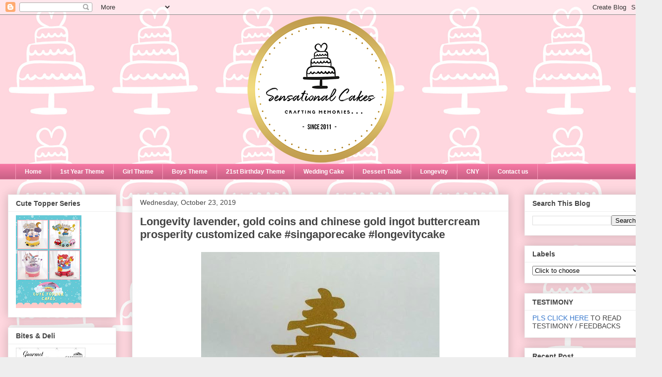

--- FILE ---
content_type: text/html; charset=UTF-8
request_url: https://sensationalcakes-online.blogspot.com/2019/10/longevity-lavender-gold-coins-and.html
body_size: 46442
content:
<!DOCTYPE html>
<html class='v2' dir='ltr' lang='en'>
<head>
<link href='https://www.blogger.com/static/v1/widgets/335934321-css_bundle_v2.css' rel='stylesheet' type='text/css'/>
<meta content='width=1100' name='viewport'/>
<meta content='text/html; charset=UTF-8' http-equiv='Content-Type'/>
<meta content='blogger' name='generator'/>
<link href='https://sensationalcakes-online.blogspot.com/favicon.ico' rel='icon' type='image/x-icon'/>
<link href='http://sensationalcakes-online.blogspot.com/2019/10/longevity-lavender-gold-coins-and.html' rel='canonical'/>
<link rel="alternate" type="application/atom+xml" title="The Sensational Cakes - Atom" href="https://sensationalcakes-online.blogspot.com/feeds/posts/default" />
<link rel="alternate" type="application/rss+xml" title="The Sensational Cakes - RSS" href="https://sensationalcakes-online.blogspot.com/feeds/posts/default?alt=rss" />
<link rel="service.post" type="application/atom+xml" title="The Sensational Cakes - Atom" href="https://www.blogger.com/feeds/2355650008801952336/posts/default" />

<link rel="alternate" type="application/atom+xml" title="The Sensational Cakes - Atom" href="https://sensationalcakes-online.blogspot.com/feeds/3848160437653783481/comments/default" />
<!--Can't find substitution for tag [blog.ieCssRetrofitLinks]-->
<link href='https://blogger.googleusercontent.com/img/b/R29vZ2xl/AVvXsEg6tdK94tY9_ykVv-L2ChPdBHR5u8092oXhyphenhyphenHSzwJaZBnAkljeN7G7Th30fFKhVuKw8Xgj-PzyHZPW28hlLbTHmERS1CIbg58mqneIspLXlB6yfWWx_0LOdwC_p99ZImm-bG9FHJYOw0OzD/s640/WhatsApp+Image+2019-09-008.jpg' rel='image_src'/>
<meta content='http://sensationalcakes-online.blogspot.com/2019/10/longevity-lavender-gold-coins-and.html' property='og:url'/>
<meta content='Longevity lavender, gold coins and chinese gold ingot buttercream prosperity customized cake #singaporecake #longevitycake' property='og:title'/>
<meta content='Sensational cakes, Singapore #1 Supplier of customize Wedding birthday longevity 21st birthday 1st birthday children sweet 16th corporate adult cake' property='og:description'/>
<meta content='https://blogger.googleusercontent.com/img/b/R29vZ2xl/AVvXsEg6tdK94tY9_ykVv-L2ChPdBHR5u8092oXhyphenhyphenHSzwJaZBnAkljeN7G7Th30fFKhVuKw8Xgj-PzyHZPW28hlLbTHmERS1CIbg58mqneIspLXlB6yfWWx_0LOdwC_p99ZImm-bG9FHJYOw0OzD/w1200-h630-p-k-no-nu/WhatsApp+Image+2019-09-008.jpg' property='og:image'/>
<title>The Sensational Cakes: Longevity lavender, gold coins and chinese gold ingot buttercream prosperity customized cake #singaporecake #longevitycake</title>
<style id='page-skin-1' type='text/css'><!--
/*
-----------------------------------------------
Blogger Template Style
Name:     Awesome Inc.
Designer: Tina Chen
URL:      tinachen.org
----------------------------------------------- */
/* Content
----------------------------------------------- */
body {
font: normal normal 13px Arial, Tahoma, Helvetica, FreeSans, sans-serif;
color: #444444;
background: #eeeeee url(//3.bp.blogspot.com/-xfhpKkQ2DJs/W2GCTrIJF1I/AAAAAAAE4dE/7s1_fekCjOYAmgeOzV1-9rCQDnbAmdJ7QCK4BGAYYCw/s0/design%2B4-B-002.jpg) repeat scroll top left;
}
html body .content-outer {
min-width: 0;
max-width: 100%;
width: 100%;
}
a:link {
text-decoration: none;
color: #3778cd;
}
a:visited {
text-decoration: none;
color: #4d469c;
}
a:hover {
text-decoration: underline;
color: #3778cd;
}
.body-fauxcolumn-outer .cap-top {
position: absolute;
z-index: 1;
height: 276px;
width: 100%;
background: transparent none repeat-x scroll top left;
_background-image: none;
}
/* Columns
----------------------------------------------- */
.content-inner {
padding: 0;
}
.header-inner .section {
margin: 0 16px;
}
.tabs-inner .section {
margin: 0 16px;
}
.main-inner {
padding-top: 30px;
}
.main-inner .column-center-inner,
.main-inner .column-left-inner,
.main-inner .column-right-inner {
padding: 0 5px;
}
*+html body .main-inner .column-center-inner {
margin-top: -30px;
}
#layout .main-inner .column-center-inner {
margin-top: 0;
}
/* Header
----------------------------------------------- */
.header-outer {
margin: 0 0 0 0;
background: transparent none repeat scroll 0 0;
}
.Header h1 {
font: normal bold 40px Arial, Tahoma, Helvetica, FreeSans, sans-serif;
color: #444444;
text-shadow: 0 0 -1px #000000;
}
.Header h1 a {
color: #444444;
}
.Header .description {
font: normal normal 14px Arial, Tahoma, Helvetica, FreeSans, sans-serif;
color: #444444;
}
.header-inner .Header .titlewrapper,
.header-inner .Header .descriptionwrapper {
padding-left: 0;
padding-right: 0;
margin-bottom: 0;
}
.header-inner .Header .titlewrapper {
padding-top: 22px;
}
/* Tabs
----------------------------------------------- */
.tabs-outer {
overflow: hidden;
position: relative;
background: #f476a2 url(https://resources.blogblog.com/blogblog/data/1kt/awesomeinc/tabs_gradient_light.png) repeat scroll 0 0;
}
#layout .tabs-outer {
overflow: visible;
}
.tabs-cap-top, .tabs-cap-bottom {
position: absolute;
width: 100%;
border-top: 1px solid #f89bbb;
}
.tabs-cap-bottom {
bottom: 0;
}
.tabs-inner .widget li a {
display: inline-block;
margin: 0;
padding: .6em 1.5em;
font: normal bold 12px Arial, Tahoma, Helvetica, FreeSans, sans-serif;
color: #ffffff;
border-top: 1px solid #f89bbb;
border-bottom: 1px solid #f89bbb;
border-left: 1px solid #f89bbb;
height: 16px;
line-height: 16px;
}
.tabs-inner .widget li:last-child a {
border-right: 1px solid #f89bbb;
}
.tabs-inner .widget li.selected a, .tabs-inner .widget li a:hover {
background: rgba(0, 0, 0, 0) url(https://resources.blogblog.com/blogblog/data/1kt/awesomeinc/tabs_gradient_light.png) repeat-x scroll 0 -100px;
color: #ffffff;
}
/* Headings
----------------------------------------------- */
h2 {
font: normal bold 14px Arial, Tahoma, Helvetica, FreeSans, sans-serif;
color: #444444;
}
/* Widgets
----------------------------------------------- */
.main-inner .section {
margin: 0 27px;
padding: 0;
}
.main-inner .column-left-outer,
.main-inner .column-right-outer {
margin-top: 0;
}
#layout .main-inner .column-left-outer,
#layout .main-inner .column-right-outer {
margin-top: 0;
}
.main-inner .column-left-inner,
.main-inner .column-right-inner {
background: transparent none repeat 0 0;
-moz-box-shadow: 0 0 0 rgba(0, 0, 0, .2);
-webkit-box-shadow: 0 0 0 rgba(0, 0, 0, .2);
-goog-ms-box-shadow: 0 0 0 rgba(0, 0, 0, .2);
box-shadow: 0 0 0 rgba(0, 0, 0, .2);
-moz-border-radius: 0;
-webkit-border-radius: 0;
-goog-ms-border-radius: 0;
border-radius: 0;
}
#layout .main-inner .column-left-inner,
#layout .main-inner .column-right-inner {
margin-top: 0;
}
.sidebar .widget {
font: normal normal 14px Arial, Tahoma, Helvetica, FreeSans, sans-serif;
color: #444444;
}
.sidebar .widget a:link {
color: #3778cd;
}
.sidebar .widget a:visited {
color: #4d469c;
}
.sidebar .widget a:hover {
color: #3778cd;
}
.sidebar .widget h2 {
text-shadow: 0 0 -1px #000000;
}
.main-inner .widget {
background-color: #ffffff;
border: 1px solid #eeeeee;
padding: 0 15px 15px;
margin: 20px -16px;
-moz-box-shadow: 0 0 20px rgba(0, 0, 0, .2);
-webkit-box-shadow: 0 0 20px rgba(0, 0, 0, .2);
-goog-ms-box-shadow: 0 0 20px rgba(0, 0, 0, .2);
box-shadow: 0 0 20px rgba(0, 0, 0, .2);
-moz-border-radius: 0;
-webkit-border-radius: 0;
-goog-ms-border-radius: 0;
border-radius: 0;
}
.main-inner .widget h2 {
margin: 0 -15px;
padding: .6em 15px .5em;
border-bottom: 1px solid transparent;
}
.footer-inner .widget h2 {
padding: 0 0 .4em;
border-bottom: 1px solid transparent;
}
.main-inner .widget h2 + div, .footer-inner .widget h2 + div {
border-top: 1px solid #eeeeee;
padding-top: 8px;
}
.main-inner .widget .widget-content {
margin: 0 -15px;
padding: 7px 15px 0;
}
.main-inner .widget ul, .main-inner .widget #ArchiveList ul.flat {
margin: -8px -15px 0;
padding: 0;
list-style: none;
}
.main-inner .widget #ArchiveList {
margin: -8px 0 0;
}
.main-inner .widget ul li, .main-inner .widget #ArchiveList ul.flat li {
padding: .5em 15px;
text-indent: 0;
color: #666666;
border-top: 1px solid #eeeeee;
border-bottom: 1px solid transparent;
}
.main-inner .widget #ArchiveList ul li {
padding-top: .25em;
padding-bottom: .25em;
}
.main-inner .widget ul li:first-child, .main-inner .widget #ArchiveList ul.flat li:first-child {
border-top: none;
}
.main-inner .widget ul li:last-child, .main-inner .widget #ArchiveList ul.flat li:last-child {
border-bottom: none;
}
.post-body {
position: relative;
}
.main-inner .widget .post-body ul {
padding: 0 2.5em;
margin: .5em 0;
list-style: disc;
}
.main-inner .widget .post-body ul li {
padding: 0.25em 0;
margin-bottom: .25em;
color: #444444;
border: none;
}
.footer-inner .widget ul {
padding: 0;
list-style: none;
}
.widget .zippy {
color: #666666;
}
/* Posts
----------------------------------------------- */
body .main-inner .Blog {
padding: 0;
margin-bottom: 1em;
background-color: transparent;
border: none;
-moz-box-shadow: 0 0 0 rgba(0, 0, 0, 0);
-webkit-box-shadow: 0 0 0 rgba(0, 0, 0, 0);
-goog-ms-box-shadow: 0 0 0 rgba(0, 0, 0, 0);
box-shadow: 0 0 0 rgba(0, 0, 0, 0);
}
.main-inner .section:last-child .Blog:last-child {
padding: 0;
margin-bottom: 1em;
}
.main-inner .widget h2.date-header {
margin: 0 -15px 1px;
padding: 0 0 0 0;
font: normal normal 14px Arial, Tahoma, Helvetica, FreeSans, sans-serif;
color: #444444;
background: transparent none no-repeat scroll top left;
border-top: 0 solid #eeeeee;
border-bottom: 1px solid transparent;
-moz-border-radius-topleft: 0;
-moz-border-radius-topright: 0;
-webkit-border-top-left-radius: 0;
-webkit-border-top-right-radius: 0;
border-top-left-radius: 0;
border-top-right-radius: 0;
position: static;
bottom: 100%;
right: 15px;
text-shadow: 0 0 -1px #000000;
}
.main-inner .widget h2.date-header span {
font: normal normal 14px Arial, Tahoma, Helvetica, FreeSans, sans-serif;
display: block;
padding: .5em 15px;
border-left: 0 solid #eeeeee;
border-right: 0 solid #eeeeee;
}
.date-outer {
position: relative;
margin: 30px 0 20px;
padding: 0 15px;
background-color: #ffffff;
border: 1px solid #eeeeee;
-moz-box-shadow: 0 0 20px rgba(0, 0, 0, .2);
-webkit-box-shadow: 0 0 20px rgba(0, 0, 0, .2);
-goog-ms-box-shadow: 0 0 20px rgba(0, 0, 0, .2);
box-shadow: 0 0 20px rgba(0, 0, 0, .2);
-moz-border-radius: 0;
-webkit-border-radius: 0;
-goog-ms-border-radius: 0;
border-radius: 0;
}
.date-outer:first-child {
margin-top: 0;
}
.date-outer:last-child {
margin-bottom: 20px;
-moz-border-radius-bottomleft: 0;
-moz-border-radius-bottomright: 0;
-webkit-border-bottom-left-radius: 0;
-webkit-border-bottom-right-radius: 0;
-goog-ms-border-bottom-left-radius: 0;
-goog-ms-border-bottom-right-radius: 0;
border-bottom-left-radius: 0;
border-bottom-right-radius: 0;
}
.date-posts {
margin: 0 -15px;
padding: 0 15px;
clear: both;
}
.post-outer, .inline-ad {
border-top: 1px solid #eeeeee;
margin: 0 -15px;
padding: 15px 15px;
}
.post-outer {
padding-bottom: 10px;
}
.post-outer:first-child {
padding-top: 0;
border-top: none;
}
.post-outer:last-child, .inline-ad:last-child {
border-bottom: none;
}
.post-body {
position: relative;
}
.post-body img {
padding: 8px;
background: transparent;
border: 1px solid transparent;
-moz-box-shadow: 0 0 0 rgba(0, 0, 0, .2);
-webkit-box-shadow: 0 0 0 rgba(0, 0, 0, .2);
box-shadow: 0 0 0 rgba(0, 0, 0, .2);
-moz-border-radius: 0;
-webkit-border-radius: 0;
border-radius: 0;
}
h3.post-title, h4 {
font: normal bold 22px Arial, Tahoma, Helvetica, FreeSans, sans-serif;
color: #444444;
}
h3.post-title a {
font: normal bold 22px Arial, Tahoma, Helvetica, FreeSans, sans-serif;
color: #444444;
}
h3.post-title a:hover {
color: #3778cd;
text-decoration: underline;
}
.post-header {
margin: 0 0 1em;
}
.post-body {
line-height: 1.4;
}
.post-outer h2 {
color: #444444;
}
.post-footer {
margin: 1.5em 0 0;
}
#blog-pager {
padding: 15px;
font-size: 120%;
background-color: #ffffff;
border: 1px solid #eeeeee;
-moz-box-shadow: 0 0 20px rgba(0, 0, 0, .2);
-webkit-box-shadow: 0 0 20px rgba(0, 0, 0, .2);
-goog-ms-box-shadow: 0 0 20px rgba(0, 0, 0, .2);
box-shadow: 0 0 20px rgba(0, 0, 0, .2);
-moz-border-radius: 0;
-webkit-border-radius: 0;
-goog-ms-border-radius: 0;
border-radius: 0;
-moz-border-radius-topleft: 0;
-moz-border-radius-topright: 0;
-webkit-border-top-left-radius: 0;
-webkit-border-top-right-radius: 0;
-goog-ms-border-top-left-radius: 0;
-goog-ms-border-top-right-radius: 0;
border-top-left-radius: 0;
border-top-right-radius-topright: 0;
margin-top: 1em;
}
.blog-feeds, .post-feeds {
margin: 1em 0;
text-align: center;
color: #444444;
}
.blog-feeds a, .post-feeds a {
color: #3778cd;
}
.blog-feeds a:visited, .post-feeds a:visited {
color: #4d469c;
}
.blog-feeds a:hover, .post-feeds a:hover {
color: #3778cd;
}
.post-outer .comments {
margin-top: 2em;
}
/* Comments
----------------------------------------------- */
.comments .comments-content .icon.blog-author {
background-repeat: no-repeat;
background-image: url([data-uri]);
}
.comments .comments-content .loadmore a {
border-top: 1px solid #f89bbb;
border-bottom: 1px solid #f89bbb;
}
.comments .continue {
border-top: 2px solid #f89bbb;
}
/* Footer
----------------------------------------------- */
.footer-outer {
margin: -20px 0 -1px;
padding: 20px 0 0;
color: #444444;
overflow: hidden;
}
.footer-fauxborder-left {
border-top: 1px solid #eeeeee;
background: #ffffff none repeat scroll 0 0;
-moz-box-shadow: 0 0 20px rgba(0, 0, 0, .2);
-webkit-box-shadow: 0 0 20px rgba(0, 0, 0, .2);
-goog-ms-box-shadow: 0 0 20px rgba(0, 0, 0, .2);
box-shadow: 0 0 20px rgba(0, 0, 0, .2);
margin: 0 -20px;
}
/* Mobile
----------------------------------------------- */
body.mobile {
background-size: auto;
}
.mobile .body-fauxcolumn-outer {
background: transparent none repeat scroll top left;
}
*+html body.mobile .main-inner .column-center-inner {
margin-top: 0;
}
.mobile .main-inner .widget {
padding: 0 0 15px;
}
.mobile .main-inner .widget h2 + div,
.mobile .footer-inner .widget h2 + div {
border-top: none;
padding-top: 0;
}
.mobile .footer-inner .widget h2 {
padding: 0.5em 0;
border-bottom: none;
}
.mobile .main-inner .widget .widget-content {
margin: 0;
padding: 7px 0 0;
}
.mobile .main-inner .widget ul,
.mobile .main-inner .widget #ArchiveList ul.flat {
margin: 0 -15px 0;
}
.mobile .main-inner .widget h2.date-header {
right: 0;
}
.mobile .date-header span {
padding: 0.4em 0;
}
.mobile .date-outer:first-child {
margin-bottom: 0;
border: 1px solid #eeeeee;
-moz-border-radius-topleft: 0;
-moz-border-radius-topright: 0;
-webkit-border-top-left-radius: 0;
-webkit-border-top-right-radius: 0;
-goog-ms-border-top-left-radius: 0;
-goog-ms-border-top-right-radius: 0;
border-top-left-radius: 0;
border-top-right-radius: 0;
}
.mobile .date-outer {
border-color: #eeeeee;
border-width: 0 1px 1px;
}
.mobile .date-outer:last-child {
margin-bottom: 0;
}
.mobile .main-inner {
padding: 0;
}
.mobile .header-inner .section {
margin: 0;
}
.mobile .post-outer, .mobile .inline-ad {
padding: 5px 0;
}
.mobile .tabs-inner .section {
margin: 0 10px;
}
.mobile .main-inner .widget h2 {
margin: 0;
padding: 0;
}
.mobile .main-inner .widget h2.date-header span {
padding: 0;
}
.mobile .main-inner .widget .widget-content {
margin: 0;
padding: 7px 0 0;
}
.mobile #blog-pager {
border: 1px solid transparent;
background: #ffffff none repeat scroll 0 0;
}
.mobile .main-inner .column-left-inner,
.mobile .main-inner .column-right-inner {
background: transparent none repeat 0 0;
-moz-box-shadow: none;
-webkit-box-shadow: none;
-goog-ms-box-shadow: none;
box-shadow: none;
}
.mobile .date-posts {
margin: 0;
padding: 0;
}
.mobile .footer-fauxborder-left {
margin: 0;
border-top: inherit;
}
.mobile .main-inner .section:last-child .Blog:last-child {
margin-bottom: 0;
}
.mobile-index-contents {
color: #444444;
}
.mobile .mobile-link-button {
background: #3778cd url(https://resources.blogblog.com/blogblog/data/1kt/awesomeinc/tabs_gradient_light.png) repeat scroll 0 0;
}
.mobile-link-button a:link, .mobile-link-button a:visited {
color: #ffffff;
}
.mobile .tabs-inner .PageList .widget-content {
background: transparent;
border-top: 1px solid;
border-color: #f89bbb;
color: #ffffff;
}
.mobile .tabs-inner .PageList .widget-content .pagelist-arrow {
border-left: 1px solid #f89bbb;
}

--></style>
<style id='template-skin-1' type='text/css'><!--
body {
min-width: 1320px;
}
.content-outer, .content-fauxcolumn-outer, .region-inner {
min-width: 1320px;
max-width: 1320px;
_width: 1320px;
}
.main-inner .columns {
padding-left: 250px;
padding-right: 280px;
}
.main-inner .fauxcolumn-center-outer {
left: 250px;
right: 280px;
/* IE6 does not respect left and right together */
_width: expression(this.parentNode.offsetWidth -
parseInt("250px") -
parseInt("280px") + 'px');
}
.main-inner .fauxcolumn-left-outer {
width: 250px;
}
.main-inner .fauxcolumn-right-outer {
width: 280px;
}
.main-inner .column-left-outer {
width: 250px;
right: 100%;
margin-left: -250px;
}
.main-inner .column-right-outer {
width: 280px;
margin-right: -280px;
}
#layout {
min-width: 0;
}
#layout .content-outer {
min-width: 0;
width: 800px;
}
#layout .region-inner {
min-width: 0;
width: auto;
}
body#layout div.add_widget {
padding: 8px;
}
body#layout div.add_widget a {
margin-left: 32px;
}
--></style>
<style>
    body {background-image:url(\/\/3.bp.blogspot.com\/-xfhpKkQ2DJs\/W2GCTrIJF1I\/AAAAAAAE4dE\/7s1_fekCjOYAmgeOzV1-9rCQDnbAmdJ7QCK4BGAYYCw\/s0\/design%2B4-B-002.jpg);}
    
@media (max-width: 200px) { body {background-image:url(\/\/3.bp.blogspot.com\/-xfhpKkQ2DJs\/W2GCTrIJF1I\/AAAAAAAE4dE\/7s1_fekCjOYAmgeOzV1-9rCQDnbAmdJ7QCK4BGAYYCw\/w200\/design%2B4-B-002.jpg);}}
@media (max-width: 400px) and (min-width: 201px) { body {background-image:url(\/\/3.bp.blogspot.com\/-xfhpKkQ2DJs\/W2GCTrIJF1I\/AAAAAAAE4dE\/7s1_fekCjOYAmgeOzV1-9rCQDnbAmdJ7QCK4BGAYYCw\/w400\/design%2B4-B-002.jpg);}}
@media (max-width: 800px) and (min-width: 401px) { body {background-image:url(\/\/3.bp.blogspot.com\/-xfhpKkQ2DJs\/W2GCTrIJF1I\/AAAAAAAE4dE\/7s1_fekCjOYAmgeOzV1-9rCQDnbAmdJ7QCK4BGAYYCw\/w800\/design%2B4-B-002.jpg);}}
@media (max-width: 1200px) and (min-width: 801px) { body {background-image:url(\/\/3.bp.blogspot.com\/-xfhpKkQ2DJs\/W2GCTrIJF1I\/AAAAAAAE4dE\/7s1_fekCjOYAmgeOzV1-9rCQDnbAmdJ7QCK4BGAYYCw\/w1200\/design%2B4-B-002.jpg);}}
/* Last tag covers anything over one higher than the previous max-size cap. */
@media (min-width: 1201px) { body {background-image:url(\/\/3.bp.blogspot.com\/-xfhpKkQ2DJs\/W2GCTrIJF1I\/AAAAAAAE4dE\/7s1_fekCjOYAmgeOzV1-9rCQDnbAmdJ7QCK4BGAYYCw\/w1600\/design%2B4-B-002.jpg);}}
  </style>
<script type='text/javascript'>
        (function(i,s,o,g,r,a,m){i['GoogleAnalyticsObject']=r;i[r]=i[r]||function(){
        (i[r].q=i[r].q||[]).push(arguments)},i[r].l=1*new Date();a=s.createElement(o),
        m=s.getElementsByTagName(o)[0];a.async=1;a.src=g;m.parentNode.insertBefore(a,m)
        })(window,document,'script','https://www.google-analytics.com/analytics.js','ga');
        ga('create', 'UA-46910468-1', 'auto', 'blogger');
        ga('blogger.send', 'pageview');
      </script>
<link href='https://www.blogger.com/dyn-css/authorization.css?targetBlogID=2355650008801952336&amp;zx=afd55fc8-9a1b-4a71-8cd1-e5ae13512bca' media='none' onload='if(media!=&#39;all&#39;)media=&#39;all&#39;' rel='stylesheet'/><noscript><link href='https://www.blogger.com/dyn-css/authorization.css?targetBlogID=2355650008801952336&amp;zx=afd55fc8-9a1b-4a71-8cd1-e5ae13512bca' rel='stylesheet'/></noscript>
<meta name='google-adsense-platform-account' content='ca-host-pub-1556223355139109'/>
<meta name='google-adsense-platform-domain' content='blogspot.com'/>

</head>
<body class='loading variant-light'>
<div class='navbar section' id='navbar' name='Navbar'><div class='widget Navbar' data-version='1' id='Navbar1'><script type="text/javascript">
    function setAttributeOnload(object, attribute, val) {
      if(window.addEventListener) {
        window.addEventListener('load',
          function(){ object[attribute] = val; }, false);
      } else {
        window.attachEvent('onload', function(){ object[attribute] = val; });
      }
    }
  </script>
<div id="navbar-iframe-container"></div>
<script type="text/javascript" src="https://apis.google.com/js/platform.js"></script>
<script type="text/javascript">
      gapi.load("gapi.iframes:gapi.iframes.style.bubble", function() {
        if (gapi.iframes && gapi.iframes.getContext) {
          gapi.iframes.getContext().openChild({
              url: 'https://www.blogger.com/navbar/2355650008801952336?po\x3d3848160437653783481\x26origin\x3dhttps://sensationalcakes-online.blogspot.com',
              where: document.getElementById("navbar-iframe-container"),
              id: "navbar-iframe"
          });
        }
      });
    </script><script type="text/javascript">
(function() {
var script = document.createElement('script');
script.type = 'text/javascript';
script.src = '//pagead2.googlesyndication.com/pagead/js/google_top_exp.js';
var head = document.getElementsByTagName('head')[0];
if (head) {
head.appendChild(script);
}})();
</script>
</div></div>
<div class='body-fauxcolumns'>
<div class='fauxcolumn-outer body-fauxcolumn-outer'>
<div class='cap-top'>
<div class='cap-left'></div>
<div class='cap-right'></div>
</div>
<div class='fauxborder-left'>
<div class='fauxborder-right'></div>
<div class='fauxcolumn-inner'>
</div>
</div>
<div class='cap-bottom'>
<div class='cap-left'></div>
<div class='cap-right'></div>
</div>
</div>
</div>
<div class='content'>
<div class='content-fauxcolumns'>
<div class='fauxcolumn-outer content-fauxcolumn-outer'>
<div class='cap-top'>
<div class='cap-left'></div>
<div class='cap-right'></div>
</div>
<div class='fauxborder-left'>
<div class='fauxborder-right'></div>
<div class='fauxcolumn-inner'>
</div>
</div>
<div class='cap-bottom'>
<div class='cap-left'></div>
<div class='cap-right'></div>
</div>
</div>
</div>
<div class='content-outer'>
<div class='content-cap-top cap-top'>
<div class='cap-left'></div>
<div class='cap-right'></div>
</div>
<div class='fauxborder-left content-fauxborder-left'>
<div class='fauxborder-right content-fauxborder-right'></div>
<div class='content-inner'>
<header>
<div class='header-outer'>
<div class='header-cap-top cap-top'>
<div class='cap-left'></div>
<div class='cap-right'></div>
</div>
<div class='fauxborder-left header-fauxborder-left'>
<div class='fauxborder-right header-fauxborder-right'></div>
<div class='region-inner header-inner'>
<div class='header section' id='header' name='Header'><div class='widget Header' data-version='1' id='Header1'>
<div id='header-inner'>
<a href='https://sensationalcakes-online.blogspot.com/' style='display: block'>
<img alt='The Sensational Cakes' height='300px; ' id='Header1_headerimg' src='https://blogger.googleusercontent.com/img/b/R29vZ2xl/AVvXsEgyEbYpIHSk1ngqS6ifp2yeRzigILatI7Z29MCrIlhELexwavI7fQWGNZclOglhqMsIVcaLZwCdfV-9HEFFAOK9wPNnb6JebYMDN2EVpAZjmb1MeO6ApgMfLk7JUOzfkjHomgwXPTQ-VN_F/s1288/blogger.png' style='display: block' width='780px; '/>
</a>
</div>
</div></div>
</div>
</div>
<div class='header-cap-bottom cap-bottom'>
<div class='cap-left'></div>
<div class='cap-right'></div>
</div>
</div>
</header>
<div class='tabs-outer'>
<div class='tabs-cap-top cap-top'>
<div class='cap-left'></div>
<div class='cap-right'></div>
</div>
<div class='fauxborder-left tabs-fauxborder-left'>
<div class='fauxborder-right tabs-fauxborder-right'></div>
<div class='region-inner tabs-inner'>
<div class='tabs section' id='crosscol' name='Cross-Column'><div class='widget PageList' data-version='1' id='PageList2'>
<h2>Pages</h2>
<div class='widget-content'>
<ul>
<li>
<a href='https://sensationalcakes-online.blogspot.com/'>Home</a>
</li>
<li>
<a href='https://sensationalcakes-online.blogspot.com/search/label/1ST%20YEAR%20THEME'>1st Year Theme</a>
</li>
<li>
<a href='https://sensationalcakes-online.blogspot.com/search/label/PINK%20THEME'>Girl Theme</a>
</li>
<li>
<a href='https://sensationalcakes-online.blogspot.com/search/label/BOYS%20THEME'>Boys Theme</a>
</li>
<li>
<a href='https://sensationalcakes-online.blogspot.com/search/label/21ST%20BIRTHDAY%20THEME'>21st Birthday Theme</a>
</li>
<li>
<a href='https://sensationalcakes-online.blogspot.com/search/label/WEDDING%20CAKE'>Wedding Cake</a>
</li>
<li>
<a href='https://sensationalcakes-online.blogspot.com/search/label/DESSERT%20TABLE'>Dessert Table</a>
</li>
<li>
<a href='https://sensationalcakes-online.blogspot.com/search/label/LONGEVITY%20THEME'>Longevity</a>
</li>
<li>
<a href='https://sensationalcakes-online.blogspot.com/p/cny.html'>CNY</a>
</li>
<li>
<a href='http://sensationalcakes-online.blogspot.sg/2017/07/contact-forms.html'>Contact us</a>
</li>
</ul>
<div class='clear'></div>
</div>
</div></div>
<div class='tabs no-items section' id='crosscol-overflow' name='Cross-Column 2'></div>
</div>
</div>
<div class='tabs-cap-bottom cap-bottom'>
<div class='cap-left'></div>
<div class='cap-right'></div>
</div>
</div>
<div class='main-outer'>
<div class='main-cap-top cap-top'>
<div class='cap-left'></div>
<div class='cap-right'></div>
</div>
<div class='fauxborder-left main-fauxborder-left'>
<div class='fauxborder-right main-fauxborder-right'></div>
<div class='region-inner main-inner'>
<div class='columns fauxcolumns'>
<div class='fauxcolumn-outer fauxcolumn-center-outer'>
<div class='cap-top'>
<div class='cap-left'></div>
<div class='cap-right'></div>
</div>
<div class='fauxborder-left'>
<div class='fauxborder-right'></div>
<div class='fauxcolumn-inner'>
</div>
</div>
<div class='cap-bottom'>
<div class='cap-left'></div>
<div class='cap-right'></div>
</div>
</div>
<div class='fauxcolumn-outer fauxcolumn-left-outer'>
<div class='cap-top'>
<div class='cap-left'></div>
<div class='cap-right'></div>
</div>
<div class='fauxborder-left'>
<div class='fauxborder-right'></div>
<div class='fauxcolumn-inner'>
</div>
</div>
<div class='cap-bottom'>
<div class='cap-left'></div>
<div class='cap-right'></div>
</div>
</div>
<div class='fauxcolumn-outer fauxcolumn-right-outer'>
<div class='cap-top'>
<div class='cap-left'></div>
<div class='cap-right'></div>
</div>
<div class='fauxborder-left'>
<div class='fauxborder-right'></div>
<div class='fauxcolumn-inner'>
</div>
</div>
<div class='cap-bottom'>
<div class='cap-left'></div>
<div class='cap-right'></div>
</div>
</div>
<!-- corrects IE6 width calculation -->
<div class='columns-inner'>
<div class='column-center-outer'>
<div class='column-center-inner'>
<div class='main section' id='main' name='Main'><div class='widget Blog' data-version='1' id='Blog1'>
<div class='blog-posts hfeed'>

          <div class="date-outer">
        
<h2 class='date-header'><span>Wednesday, October 23, 2019</span></h2>

          <div class="date-posts">
        
<div class='post-outer'>
<div class='post hentry uncustomized-post-template' itemprop='blogPost' itemscope='itemscope' itemtype='http://schema.org/BlogPosting'>
<meta content='https://blogger.googleusercontent.com/img/b/R29vZ2xl/AVvXsEg6tdK94tY9_ykVv-L2ChPdBHR5u8092oXhyphenhyphenHSzwJaZBnAkljeN7G7Th30fFKhVuKw8Xgj-PzyHZPW28hlLbTHmERS1CIbg58mqneIspLXlB6yfWWx_0LOdwC_p99ZImm-bG9FHJYOw0OzD/s640/WhatsApp+Image+2019-09-008.jpg' itemprop='image_url'/>
<meta content='2355650008801952336' itemprop='blogId'/>
<meta content='3848160437653783481' itemprop='postId'/>
<a name='3848160437653783481'></a>
<h3 class='post-title entry-title' itemprop='name'>
Longevity lavender, gold coins and chinese gold ingot buttercream prosperity customized cake #singaporecake #longevitycake
</h3>
<div class='post-header'>
<div class='post-header-line-1'></div>
</div>
<div class='post-body entry-content' id='post-body-3848160437653783481' itemprop='description articleBody'>
<div style="text-align: center;">
<a href="https://blogger.googleusercontent.com/img/b/R29vZ2xl/AVvXsEg6tdK94tY9_ykVv-L2ChPdBHR5u8092oXhyphenhyphenHSzwJaZBnAkljeN7G7Th30fFKhVuKw8Xgj-PzyHZPW28hlLbTHmERS1CIbg58mqneIspLXlB6yfWWx_0LOdwC_p99ZImm-bG9FHJYOw0OzD/s1600/WhatsApp+Image+2019-09-008.jpg" imageanchor="1"><img border="0" height="640" src="https://blogger.googleusercontent.com/img/b/R29vZ2xl/AVvXsEg6tdK94tY9_ykVv-L2ChPdBHR5u8092oXhyphenhyphenHSzwJaZBnAkljeN7G7Th30fFKhVuKw8Xgj-PzyHZPW28hlLbTHmERS1CIbg58mqneIspLXlB6yfWWx_0LOdwC_p99ZImm-bG9FHJYOw0OzD/s640/WhatsApp+Image+2019-09-008.jpg" width="480" /></a></div>
<br />
<div style='clear: both;'></div>
</div>
<div class='post-footer'>
<div class='post-footer-line post-footer-line-1'>
<span class='post-author vcard'>
</span>
<span class='post-timestamp'>
on
<meta content='http://sensationalcakes-online.blogspot.com/2019/10/longevity-lavender-gold-coins-and.html' itemprop='url'/>
<a class='timestamp-link' href='https://sensationalcakes-online.blogspot.com/2019/10/longevity-lavender-gold-coins-and.html' rel='bookmark' title='permanent link'><abbr class='published' itemprop='datePublished' title='2019-10-23T08:02:00+08:00'>October 23, 2019</abbr></a>
</span>
<span class='post-comment-link'>
</span>
<span class='post-icons'>
<span class='item-action'>
<a href='https://www.blogger.com/email-post/2355650008801952336/3848160437653783481' title='Email Post'>
<img alt='' class='icon-action' height='13' src='https://resources.blogblog.com/img/icon18_email.gif' width='18'/>
</a>
</span>
<span class='item-control blog-admin pid-881991913'>
<a href='https://www.blogger.com/post-edit.g?blogID=2355650008801952336&postID=3848160437653783481&from=pencil' title='Edit Post'>
<img alt='' class='icon-action' height='18' src='https://resources.blogblog.com/img/icon18_edit_allbkg.gif' width='18'/>
</a>
</span>
</span>
<div class='post-share-buttons goog-inline-block'>
<a class='goog-inline-block share-button sb-email' href='https://www.blogger.com/share-post.g?blogID=2355650008801952336&postID=3848160437653783481&target=email' target='_blank' title='Email This'><span class='share-button-link-text'>Email This</span></a><a class='goog-inline-block share-button sb-blog' href='https://www.blogger.com/share-post.g?blogID=2355650008801952336&postID=3848160437653783481&target=blog' onclick='window.open(this.href, "_blank", "height=270,width=475"); return false;' target='_blank' title='BlogThis!'><span class='share-button-link-text'>BlogThis!</span></a><a class='goog-inline-block share-button sb-twitter' href='https://www.blogger.com/share-post.g?blogID=2355650008801952336&postID=3848160437653783481&target=twitter' target='_blank' title='Share to X'><span class='share-button-link-text'>Share to X</span></a><a class='goog-inline-block share-button sb-facebook' href='https://www.blogger.com/share-post.g?blogID=2355650008801952336&postID=3848160437653783481&target=facebook' onclick='window.open(this.href, "_blank", "height=430,width=640"); return false;' target='_blank' title='Share to Facebook'><span class='share-button-link-text'>Share to Facebook</span></a><a class='goog-inline-block share-button sb-pinterest' href='https://www.blogger.com/share-post.g?blogID=2355650008801952336&postID=3848160437653783481&target=pinterest' target='_blank' title='Share to Pinterest'><span class='share-button-link-text'>Share to Pinterest</span></a>
</div>
</div>
<div class='post-footer-line post-footer-line-2'>
<span class='post-labels'>
Labels:
<a href='https://sensationalcakes-online.blogspot.com/search/label/coins' rel='tag'>coins</a>,
<a href='https://sensationalcakes-online.blogspot.com/search/label/GOLD%20THEME' rel='tag'>GOLD THEME</a>,
<a href='https://sensationalcakes-online.blogspot.com/search/label/LONGEVITY' rel='tag'>LONGEVITY</a>,
<a href='https://sensationalcakes-online.blogspot.com/search/label/LONGEVITY%20THEME' rel='tag'>LONGEVITY THEME</a>,
<a href='https://sensationalcakes-online.blogspot.com/search/label/PEACH%20CAKE' rel='tag'>PEACH CAKE</a>
</span>
</div>
<div class='post-footer-line post-footer-line-3'>
<span class='post-location'>
</span>
</div>
</div>
</div>
<div class='comments' id='comments'>
<a name='comments'></a>
<h4>No comments:</h4>
<div id='Blog1_comments-block-wrapper'>
<dl class='avatar-comment-indent' id='comments-block'>
</dl>
</div>
<p class='comment-footer'>
<div class='comment-form'>
<a name='comment-form'></a>
<h4 id='comment-post-message'>Post a Comment</h4>
<p>
</p>
<a href='https://www.blogger.com/comment/frame/2355650008801952336?po=3848160437653783481&hl=en&saa=85391&origin=https://sensationalcakes-online.blogspot.com' id='comment-editor-src'></a>
<iframe allowtransparency='true' class='blogger-iframe-colorize blogger-comment-from-post' frameborder='0' height='410px' id='comment-editor' name='comment-editor' src='' width='100%'></iframe>
<script src='https://www.blogger.com/static/v1/jsbin/2830521187-comment_from_post_iframe.js' type='text/javascript'></script>
<script type='text/javascript'>
      BLOG_CMT_createIframe('https://www.blogger.com/rpc_relay.html');
    </script>
</div>
</p>
</div>
</div>
<div class='inline-ad'>
</div>

        </div></div>
      
</div>
<div class='blog-pager' id='blog-pager'>
<span id='blog-pager-newer-link'>
<a class='blog-pager-newer-link' href='https://sensationalcakes-online.blogspot.com/2019/10/awesome-kiddie-characters-video-games.html' id='Blog1_blog-pager-newer-link' title='Newer Post'>Newer Post</a>
</span>
<span id='blog-pager-older-link'>
<a class='blog-pager-older-link' href='https://sensationalcakes-online.blogspot.com/2019/10/robot-star-movie-3d-children-boy.html' id='Blog1_blog-pager-older-link' title='Older Post'>Older Post</a>
</span>
<a class='home-link' href='https://sensationalcakes-online.blogspot.com/'>Home</a>
</div>
<div class='clear'></div>
<div class='post-feeds'>
<div class='feed-links'>
Subscribe to:
<a class='feed-link' href='https://sensationalcakes-online.blogspot.com/feeds/3848160437653783481/comments/default' target='_blank' type='application/atom+xml'>Post Comments (Atom)</a>
</div>
</div>
</div></div>
</div>
</div>
<div class='column-left-outer'>
<div class='column-left-inner'>
<aside>
<div class='sidebar section' id='sidebar-left-1'><div class='widget Image' data-version='1' id='Image5'>
<h2>Cute Topper Series</h2>
<div class='widget-content'>
<a href='http://bit.ly/TOPPERSERIESCAKEINSPIRATION'>
<img alt='Cute Topper Series' height='187' id='Image5_img' src='https://blogger.googleusercontent.com/img/b/R29vZ2xl/AVvXsEjUw622b-3388c5WO3umOs9P8HVKiQdovPb184IPehRde-bmnN32sMsa_1wD2_gX-WLzhNkHW2B9Jjh7nCTCsXv9gv5TGX67LPrqp80mS0BxsD0Za22nAEa6ZzebUHolirhMzeYl-UTFSOA/s187/150743059_2025812204228637_1250543340097463838_o.png' width='132'/>
</a>
<br/>
</div>
<div class='clear'></div>
</div><div class='widget Image' data-version='1' id='Image6'>
<h2>Bites &amp; Deli</h2>
<div class='widget-content'>
<a href='https://bit.ly/BitesandDeliCakeinspiration'>
<img alt='Bites &amp; Deli' height='187' id='Image6_img' src='https://blogger.googleusercontent.com/img/b/R29vZ2xl/AVvXsEgjzWa0BX9BrmVWdgm5KgoLRh-wM_lgAL3vU_qIFYUVAFNoShkQNALnUOK7Leub4w0L3_cCAx7doGx64H9VBhWo2RR912wFrnA5a08tbcpY3BOcAooNSfUfjtt-dGXRVQkLorEW7kg8m4fD/s187/gourmet+tartlets+copy.jpg' width='140'/>
</a>
<br/>
</div>
<div class='clear'></div>
</div><div class='widget Image' data-version='1' id='Image7'>
<h2>Korean Design Cakes</h2>
<div class='widget-content'>
<a href='https://www.cake-inspiration.com/so/22NCJcBOt#/main'>
<img alt='Korean Design Cakes' height='187' id='Image7_img' src='https://blogger.googleusercontent.com/img/b/R29vZ2xl/AVvXsEjL3B-AGHgDp5XfdUxDyYEHdyxQnx7Sa-GNr6dkuhInkOwML1ejq1SRj8r7uRFKfT-oBrQ3mmfJHPI_5l1luX4fMZEWNCozuRU0XvVsADuTdLE-tjbnq13IemS18_rdoTMhJxF0PjNV8pPn/s187/615x815mm+Korean+cakes+poster.jpg' width='141'/>
</a>
<br/>
</div>
<div class='clear'></div>
</div><div class='widget Image' data-version='1' id='Image1'>
<h2>NEW! Half-baked Collection</h2>
<div class='widget-content'>
<a href='https://bit.ly/CIHalf-bakedCheesecake'>
<img alt='NEW! Half-baked Collection' height='187' id='Image1_img' src='https://blogger.googleusercontent.com/img/b/R29vZ2xl/AVvXsEjh3Pbe6q0vAXAQ6XIJZU8y25BfVxmrsPeKtaJ6Yk8MQoX8IUl49EdEizWhB3BvBnbSWWLcRd50gjdVJPG5ZUqszrU3RYFbbc4JS-GCu5SMD65-pv3YSdf258CbLf0Lvsd_8YsRYeBwheh8/s187/Half+baked+cheesecake+poster+copy.jpg' width='132'/>
</a>
<br/>
</div>
<div class='clear'></div>
</div><div class='widget Image' data-version='1' id='Image2'>
<h2>DIRECT WHATAPPS CALL/ TEXT</h2>
<div class='widget-content'>
<a href='https://api.whatsapp.com/send?phone=6591903668'>
<img alt='DIRECT WHATAPPS CALL/ TEXT' height='185' id='Image2_img' src='https://blogger.googleusercontent.com/img/b/R29vZ2xl/AVvXsEjNNYX77iH_aU75fQNSsdMEvDFIwwCs4RpACHCjGh5ch-tkGkAvtWxjUvpemNtGcFgVAigP595J8C7rr1gyzvpUKqVvL6L47CgCjIaXqil2d5CUXNMjjFrIHxNDAeOtxCeAzwHzSY8sGLo/s1600/download.png' width='185'/>
</a>
<br/>
</div>
<div class='clear'></div>
</div><div class='widget Image' data-version='1' id='Image4'>
<h2>How to order a cake ?</h2>
<div class='widget-content'>
<a href='https://goo.gl/forms/2aey7RwkJMFxkknl1'>
<img alt='How to order a cake ?' height='206' id='Image4_img' src='https://blogger.googleusercontent.com/img/b/R29vZ2xl/AVvXsEhTyJeXHbu_fMWNhX4pofxH1Hnyhv1hf1CcQ-sVMDvPBvKq8pK_tVOT7yHna8JiQ1rhG2ddwbU730NIyvf_yvgpwAn7oJSwvx7HuAIr93tGZvAzqFPcSdHXwJVdZA46Rrl8lY0FXNcqBIM/s206/SQUARE+ORDER+FORM+SCAKE.jpg' width='206'/>
</a>
<br/>
</div>
<div class='clear'></div>
</div><div class='widget Image' data-version='1' id='Image3'>
<h2>OUR MISSION</h2>
<div class='widget-content'>
<a href='http://sensationalcakes-online.blogspot.sg/2015/09/our-mission-challenging-imagination.html'>
<img alt='OUR MISSION' height='264' id='Image3_img' src='https://blogger.googleusercontent.com/img/b/R29vZ2xl/AVvXsEjdy61q9pBJ4XVI8HQEtEHiU9-OAwX-v4E0m0DJa0KUf_H1kOS1LrFuju5WvYVCyXMxY8OhIlsrvFhB2U-Tuht9dCjLceR6ID1vlIdBr8YG0cEXKblYCy4Yxy_wk-lD3fitYw5QvLKy4as/s1600-r/dreamstime_xxl_41978482.jpg' width='176'/>
</a>
<br/>
<span class='caption'>YOU DREAM IT . WE CREATE IT</span>
</div>
<div class='clear'></div>
</div><div class='widget PopularPosts' data-version='1' id='PopularPosts1'>
<h2>Popular Posts</h2>
<div class='widget-content popular-posts'>
<ul>
<li>
<div class='item-thumbnail-only'>
<div class='item-thumbnail'>
<a href='https://sensationalcakes-online.blogspot.com/2015/10/halloween-theme-cakes-singapore.html' target='_blank'>
<img alt='' border='0' src='https://blogger.googleusercontent.com/img/b/R29vZ2xl/AVvXsEg1WI76SMhuwZ61D2SJYwQc20rZFiUy05XLJJcFlkyfbG6xmxQrCUmxbnXSs5VjVXT0RiveBHnr8wl7I0GksUgvn9_9P02m1XRbBJedSvhSGKSprY9e4rOaG_661QYylwVJd2vI01XlKHQ/w72-h72-p-k-no-nu/macaroon+poster.jpg'/>
</a>
</div>
<div class='item-title'><a href='https://sensationalcakes-online.blogspot.com/2015/10/halloween-theme-cakes-singapore.html'>Halloween theme cakes Singapore  Macaroon / party dessert packs /  Singapore /  5 pc / 10pc scarymacaron gift set ( eye balls and pumpkin design) - customized gourmet</a></div>
</div>
<div style='clear: both;'></div>
</li>
<li>
<div class='item-thumbnail-only'>
<div class='item-thumbnail'>
<a href='https://sensationalcakes-online.blogspot.com/2014/11/traditionalbritish-fruitcake-with.html' target='_blank'>
<img alt='' border='0' src='https://blogger.googleusercontent.com/img/b/R29vZ2xl/AVvXsEgjCWhj2Gop7ttCN3ROckt8JdJ3Mk_ZoX1pvSkI_ERRbLBCYL5U527bfLhuhfWXVzIl5TY_0UyQQfP0hJ-7VSxDltuOrJ_jS-Ns_V3JwG_TNjtGX7IcOUjIDLh4mugaG-bblT1qBAV7FyAn/w72-h72-p-k-no-nu/Merry+Bear+Cake+(1).jpg'/>
</a>
</div>
<div class='item-title'><a href='https://sensationalcakes-online.blogspot.com/2014/11/traditionalbritish-fruitcake-with.html'>XMAS TEDDY BEAR FRUIT CAKE 2014 # SINGAPORE # CAKEINSPIRATION # SENSATIONAL XMAS PROMOTION 2014 #  CORPORATE ORDERS CHRISTMAS GIFT # RESERVATIONS # PERFECT XMAS GATHERING GIFT FOR 10-15 PAX # CHEF from Fauchon Paris # BEST FRUITCAKE # </a></div>
</div>
<div style='clear: both;'></div>
</li>
<li>
<div class='item-thumbnail-only'>
<div class='item-thumbnail'>
<a href='https://sensationalcakes-online.blogspot.com/2014/11/elegant-work-of-art-christmas-tree.html' target='_blank'>
<img alt='' border='0' src='https://blogger.googleusercontent.com/img/b/R29vZ2xl/AVvXsEg8vBo-O3GnTBDMX3ekADUdgPbZ9XmOxBWp4vd-ZgHDPZ-90_gAlvAN35GpSkTrjTws94YpwoG6iSv4sJXKLkajFHX0NV24vpgrcw0wBVZ3sAvdh8l4DXKuWqDGnAFAAqOgaa0lx2efz5Fr/w72-h72-p-k-no-nu/Merry+Fruitcake.jpg'/>
</a>
</div>
<div class='item-title'><a href='https://sensationalcakes-online.blogspot.com/2014/11/elegant-work-of-art-christmas-tree.html'>Elegant Work of Art Christmas Tree Macaron Tower 2014 ( limited reservation - while stock last ) w perfect elegant packaging see thur cylinder box perfect Corporate Gift for this Xmas 2014 # Xmas Macaron Tower Singapore # Xmas Promotion # CAKEINSPIRATION# SENSATIONAL CAKES SINGAPORE # CORPORATE ORDERS CHRISTMAS GIFT # RESERVATIONS # PERFECT XMAS GATHERING GIFT FOR 10-15 PAX # CHEF from Fauchon Paris</a></div>
</div>
<div style='clear: both;'></div>
</li>
<li>
<div class='item-thumbnail-only'>
<div class='item-thumbnail'>
<a href='https://sensationalcakes-online.blogspot.com/2021/05/happy-6th-half-way-to-go-baby-half.html' target='_blank'>
<img alt='' border='0' src='https://blogger.googleusercontent.com/img/b/R29vZ2xl/AVvXsEh85pymh12kzTZOR2JKku2FLIex6Ccse6AUCJ3ZlhZmitl3gLXr1sT6zQESfu4BSfAvuWmP61s-gVhwxOk9956su23HwDVD8U546kyhdo7kqm1k4Qr-kzD6TXd5Cx7R4HeIuRNIfMkgQ9W4/w72-h72-p-k-no-nu/IMG_20210325_100211.jpg'/>
</a>
</div>
<div class='item-title'><a href='https://sensationalcakes-online.blogspot.com/2021/05/happy-6th-half-way-to-go-baby-half.html'>💙 Happy 6th! Half way to go 👶 Baby Half Month crown blue polka dots 3d customized cake celebration #singaporecake #cake #babycake #monthcake #bluecake #cakeshop #cakesforbaby</a></div>
</div>
<div style='clear: both;'></div>
</li>
<li>
<div class='item-thumbnail-only'>
<div class='item-thumbnail'>
<a href='https://sensationalcakes-online.blogspot.com/2020/04/slot-machine-big-win-jackpot-theme.html' target='_blank'>
<img alt='' border='0' src='https://blogger.googleusercontent.com/img/b/R29vZ2xl/AVvXsEgDbz2XRz0QBLhXDst_EuBcr89W2dnzcuXix1R_mAJvhuTqgSdSRMVOgf4csQhFunHeH2rtfActcLHG7hAHXxuvb69Ki9JvEP-hzXQ1Vo3d3ieIoYeyAtqSV95ONWNlypJbHYoqwOR-RQt0/w72-h72-p-k-no-nu/WhatsApp+Image+2019-10-18+at+7.11.21+PM.jpg'/>
</a>
</div>
<div class='item-title'><a href='https://sensationalcakes-online.blogspot.com/2020/04/slot-machine-big-win-jackpot-theme.html'>Slot Machine Big Win Jackpot theme giant 3d birthday man theme customized cake . #singaporecake #slotmachinecake #casinocake #3dcake #wealthycake</a></div>
</div>
<div style='clear: both;'></div>
</li>
<li>
<div class='item-thumbnail-only'>
<div class='item-thumbnail'>
<a href='https://sensationalcakes-online.blogspot.com/2021/01/race-track-formula-1-racing-theme.html' target='_blank'>
<img alt='' border='0' src='https://blogger.googleusercontent.com/img/b/R29vZ2xl/AVvXsEgQ643w0guhATFzdj0oTSJEw1dnyjJwir8RhXldGEFachMb_eGNY9eEZwVp-uHLvJyccHwtrxYAxaFef0mr0g2siAhU04MKJ4KJUnpiSg3To0cTzlxzGCViopPmn5PDQonv9VjloFZNjutr/w72-h72-p-k-no-nu/IMG_20201120_164459.jpg'/>
</a>
</div>
<div class='item-title'><a href='https://sensationalcakes-online.blogspot.com/2021/01/race-track-formula-1-racing-theme.html'>Race track formula 1 Racing theme Children number 5 Boys Champion 3d customized birthday Cake #singaporecake #boyscake #numbercake #childrencake #racecarcake #cakeforboys #cudtomizedcake</a></div>
</div>
<div style='clear: both;'></div>
</li>
<li>
<div class='item-thumbnail-only'>
<div class='item-thumbnail'>
<a href='https://sensationalcakes-online.blogspot.com/2015/10/focus-pilates-3d-anniversary-cake.html' target='_blank'>
<img alt='' border='0' src='https://blogger.googleusercontent.com/img/b/R29vZ2xl/AVvXsEhOUBt84YfVof6RA_6wXoN85C1PQHA7QGduGqppOeUJX8UwETk0v8B_r2-qacpyTmUw2g-DlJcpc-auo54XLB2KfNdbbrr5UGEl4eUbX_3Kb0NcIE42oGSrEWXjhsqCl249pJa085_Vx5k/w72-h72-p-k-no-nu/IMG_4877.JPG'/>
</a>
</div>
<div class='item-title'><a href='https://sensationalcakes-online.blogspot.com/2015/10/focus-pilates-3d-anniversary-cake.html'>FOCUS PILATES 3D ANNIVERSARY CAKE SINGAPORE / PILATES, FITNESS, REHABILITATION, PHYSIOTHERAPY THEME STRUCTURE 3D ART CAKE SINGAPORE # BEST SUGAR CRAFT ART CAKE SINGAPORE # CORPORATE SPECIAL THEME ART CAKE SINGAPORE ANNIVERSARY CAKE SINGAPORE </a></div>
</div>
<div style='clear: both;'></div>
</li>
<li>
<div class='item-thumbnail-only'>
<div class='item-thumbnail'>
<a href='https://sensationalcakes-online.blogspot.com/2015/08/cute-penguin-cake-for-1st-year-old.html' target='_blank'>
<img alt='' border='0' src='https://blogger.googleusercontent.com/img/b/R29vZ2xl/AVvXsEh-6p1GeGRdadjvUhPxEGUN09KjUugYi3G1qmUp72uT0CNuO5Q80mBIGCCvMT9YnRq5-UQRIui6LUGUgQwcjme3c2NyahhdGY6mazytlPpAmbFe9J7ZP_KnCykf4CmCaJGTsZu-T6ZdGWQ/w72-h72-p-k-no-nu/IMG_2966.jpg'/>
</a>
</div>
<div class='item-title'><a href='https://sensationalcakes-online.blogspot.com/2015/08/cute-penguin-cake-for-1st-year-old.html'>CUTE PENGUIN CAKE FOR 1ST YEAR OLD SINGAPORE # LOLLIPOP THEME PENGUIN CAKE SINGAPORE </a></div>
</div>
<div style='clear: both;'></div>
</li>
<li>
<div class='item-thumbnail-only'>
<div class='item-thumbnail'>
<a href='https://sensationalcakes-online.blogspot.com/2019/07/we-bare-bears-in-box-lovely-children-3d.html' target='_blank'>
<img alt='' border='0' src='https://blogger.googleusercontent.com/img/b/R29vZ2xl/AVvXsEhfMAc5NIp3iAeSdq_Fn57sg-2C2Ck3B9CWUhTZT88DmMHCv4Of7Y_bq-cIL2ag7pUzQTXgvCTz7SCIf9zQjhXoukd9yqjZqL-d4FpxB2gMN4cVzmuBzm0DXfidX-Sd8YFbn0Zxrq7sccHJ/w72-h72-p-k-no-nu/DSC_0259-001.JPG'/>
</a>
</div>
<div class='item-title'><a href='https://sensationalcakes-online.blogspot.com/2019/07/we-bare-bears-in-box-lovely-children-3d.html'>We bare bears in a box lovely children 3d customized cake #singaporecake #webarebearscake</a></div>
</div>
<div style='clear: both;'></div>
</li>
<li>
<div class='item-thumbnail-only'>
<div class='item-thumbnail'>
<a href='https://sensationalcakes-online.blogspot.com/2020/01/porshe-sport-car-convertible-sports-3d.html' target='_blank'>
<img alt='' border='0' src='https://blogger.googleusercontent.com/img/b/R29vZ2xl/AVvXsEhy297nthQkw60J_Pem8Nu3LREiYs0x5xEEzyUe7feMjAxbKJMqQ9NAlBroEHlYc88L1V4ituPGb5eoH3VfGRYt5_VZPM13YzGK-EH90OAki3sLuJamaQJwj7fz0sZO1Wm7pWXcBAXWZcyb/w72-h72-p-k-no-nu/WhatsApp+Image+2019-12-30+at+8.05.11+PM.jpg'/>
</a>
</div>
<div class='item-title'><a href='https://sensationalcakes-online.blogspot.com/2020/01/porshe-sport-car-convertible-sports-3d.html'>Porshe sport car convertible sports 3d handcrafted man theme birthday cake #singaporecake #carcake #mancake #3dcake #adultcake #birthdaycake </a></div>
</div>
<div style='clear: both;'></div>
</li>
</ul>
<div class='clear'></div>
</div>
</div></div>
</aside>
</div>
</div>
<div class='column-right-outer'>
<div class='column-right-inner'>
<aside>
<div class='sidebar section' id='sidebar-right-1'><div class='widget BlogSearch' data-version='1' id='BlogSearch2'>
<h2 class='title'>Search This Blog</h2>
<div class='widget-content'>
<div id='BlogSearch2_form'>
<form action='https://sensationalcakes-online.blogspot.com/search' class='gsc-search-box' target='_top'>
<table cellpadding='0' cellspacing='0' class='gsc-search-box'>
<tbody>
<tr>
<td class='gsc-input'>
<input autocomplete='off' class='gsc-input' name='q' size='10' title='search' type='text' value=''/>
</td>
<td class='gsc-search-button'>
<input class='gsc-search-button' title='search' type='submit' value='Search'/>
</td>
</tr>
</tbody>
</table>
</form>
</div>
</div>
<div class='clear'></div>
</div><div class='widget Label' data-version='1' id='Label1'>
<h2>Labels</h2>
<div class='widget-content'>
<select onchange='location=this.options[this.selectedIndex].value;' style='width:100%'>
<option>Click to choose</option>
<option value='https://sensationalcakes-online.blogspot.com/search/label/007'>007 
(1) 
</option>
<option value='https://sensationalcakes-online.blogspot.com/search/label/1'>1 
(5) 
</option>
<option value='https://sensationalcakes-online.blogspot.com/search/label/10th%20birthday'>10th birthday 
(3) 
</option>
<option value='https://sensationalcakes-online.blogspot.com/search/label/14TH%20BIRTHDAY'>14TH BIRTHDAY 
(1) 
</option>
<option value='https://sensationalcakes-online.blogspot.com/search/label/16%20TH'>16 TH 
(9) 
</option>
<option value='https://sensationalcakes-online.blogspot.com/search/label/18th'>18th 
(18) 
</option>
<option value='https://sensationalcakes-online.blogspot.com/search/label/1st'>1st 
(1) 
</option>
<option value='https://sensationalcakes-online.blogspot.com/search/label/1st%20birthday'>1st birthday 
(28) 
</option>
<option value='https://sensationalcakes-online.blogspot.com/search/label/1st%20birthday%203d%20cake%20singapore'>1st birthday 3d cake singapore 
(17) 
</option>
<option value='https://sensationalcakes-online.blogspot.com/search/label/1ST%20MONTH%20THEME'>1ST MONTH THEME 
(199) 
</option>
<option value='https://sensationalcakes-online.blogspot.com/search/label/1ST%20YEAR'>1ST YEAR 
(178) 
</option>
<option value='https://sensationalcakes-online.blogspot.com/search/label/1ST%20YEAR%20THEME'>1ST YEAR THEME 
(486) 
</option>
<option value='https://sensationalcakes-online.blogspot.com/search/label/1T'>1T 
(6) 
</option>
<option value='https://sensationalcakes-online.blogspot.com/search/label/2%20tier%20Cake'>2 tier Cake 
(66) 
</option>
<option value='https://sensationalcakes-online.blogspot.com/search/label/21st'>21st 
(23) 
</option>
<option value='https://sensationalcakes-online.blogspot.com/search/label/21ST%20BIRTHDAY'>21ST BIRTHDAY 
(177) 
</option>
<option value='https://sensationalcakes-online.blogspot.com/search/label/21ST%20BIRTHDAY%20THEME'>21ST BIRTHDAY THEME 
(189) 
</option>
<option value='https://sensationalcakes-online.blogspot.com/search/label/26th%20Birthday'>26th Birthday 
(2) 
</option>
<option value='https://sensationalcakes-online.blogspot.com/search/label/2D%20CAKE'>2D CAKE 
(25) 
</option>
<option value='https://sensationalcakes-online.blogspot.com/search/label/2NE1%20THEME'>2NE1 THEME 
(1) 
</option>
<option value='https://sensationalcakes-online.blogspot.com/search/label/2T'>2T 
(17) 
</option>
<option value='https://sensationalcakes-online.blogspot.com/search/label/3%20LITTLE%20PIGS'>3 LITTLE PIGS 
(3) 
</option>
<option value='https://sensationalcakes-online.blogspot.com/search/label/3%20TIER%20CAKE'>3 TIER CAKE 
(25) 
</option>
<option value='https://sensationalcakes-online.blogspot.com/search/label/3%20TIERS'>3 TIERS 
(2) 
</option>
<option value='https://sensationalcakes-online.blogspot.com/search/label/30th%20Birthday'>30th Birthday 
(1) 
</option>
<option value='https://sensationalcakes-online.blogspot.com/search/label/3D'>3D 
(8) 
</option>
<option value='https://sensationalcakes-online.blogspot.com/search/label/3D%20Animal%20Theme%20Cake'>3D Animal Theme Cake 
(91) 
</option>
<option value='https://sensationalcakes-online.blogspot.com/search/label/3D%20ART%20DESIGN%20CAKE'>3D ART DESIGN CAKE 
(237) 
</option>
<option value='https://sensationalcakes-online.blogspot.com/search/label/3D%20birthday%20cake'>3D birthday cake 
(146) 
</option>
<option value='https://sensationalcakes-online.blogspot.com/search/label/3D%20birthday%20cake%20singapore'>3D birthday cake singapore 
(62) 
</option>
<option value='https://sensationalcakes-online.blogspot.com/search/label/3D%20CAKE'>3D CAKE 
(358) 
</option>
<option value='https://sensationalcakes-online.blogspot.com/search/label/3D%20cake%20singapore'>3D cake singapore 
(32) 
</option>
<option value='https://sensationalcakes-online.blogspot.com/search/label/3D%20CUPCAKES'>3D CUPCAKES 
(66) 
</option>
<option value='https://sensationalcakes-online.blogspot.com/search/label/3D%20DETAIL%20ART'>3D DETAIL ART 
(72) 
</option>
<option value='https://sensationalcakes-online.blogspot.com/search/label/3D%20Farm%20Theme%20cake'>3D Farm Theme cake 
(13) 
</option>
<option value='https://sensationalcakes-online.blogspot.com/search/label/3D%20Figurines'>3D Figurines 
(177) 
</option>
<option value='https://sensationalcakes-online.blogspot.com/search/label/3D%20Princess%20cake%20Singapore'>3D Princess cake Singapore 
(56) 
</option>
<option value='https://sensationalcakes-online.blogspot.com/search/label/3D%20Theme%20Cake'>3D Theme Cake 
(4) 
</option>
<option value='https://sensationalcakes-online.blogspot.com/search/label/3D%20Transformer%20Cake'>3D Transformer Cake 
(23) 
</option>
<option value='https://sensationalcakes-online.blogspot.com/search/label/3D%20Watch%20Cake%20Singapore'>3D Watch Cake Singapore 
(5) 
</option>
<option value='https://sensationalcakes-online.blogspot.com/search/label/3rd%20Birthday'>3rd Birthday 
(3) 
</option>
<option value='https://sensationalcakes-online.blogspot.com/search/label/3T'>3T 
(24) 
</option>
<option value='https://sensationalcakes-online.blogspot.com/search/label/3TIER'>3TIER 
(10) 
</option>
<option value='https://sensationalcakes-online.blogspot.com/search/label/4%20TIERS'>4 TIERS 
(7) 
</option>
<option value='https://sensationalcakes-online.blogspot.com/search/label/40%20SHADES'>40 SHADES 
(1) 
</option>
<option value='https://sensationalcakes-online.blogspot.com/search/label/40%27S'>40&#39;S 
(2) 
</option>
<option value='https://sensationalcakes-online.blogspot.com/search/label/40th%20birthday'>40th birthday 
(4) 
</option>
<option value='https://sensationalcakes-online.blogspot.com/search/label/49th%20Birthday'>49th Birthday 
(1) 
</option>
<option value='https://sensationalcakes-online.blogspot.com/search/label/4T'>4T 
(7) 
</option>
<option value='https://sensationalcakes-online.blogspot.com/search/label/4th%20birthday'>4th birthday 
(9) 
</option>
<option value='https://sensationalcakes-online.blogspot.com/search/label/5%20TIER%20CAKE'>5 TIER CAKE 
(4) 
</option>
<option value='https://sensationalcakes-online.blogspot.com/search/label/50%20Shades%20Theme'>50 Shades Theme 
(1) 
</option>
<option value='https://sensationalcakes-online.blogspot.com/search/label/50th%20Birthday'>50th Birthday 
(5) 
</option>
<option value='https://sensationalcakes-online.blogspot.com/search/label/5T'>5T 
(2) 
</option>
<option value='https://sensationalcakes-online.blogspot.com/search/label/5th%20Birthday'>5th Birthday 
(15) 
</option>
<option value='https://sensationalcakes-online.blogspot.com/search/label/5th%20Birthday.%20Boy%20Birthday'>5th Birthday. Boy Birthday 
(2) 
</option>
<option value='https://sensationalcakes-online.blogspot.com/search/label/6%20LAYER%20CHOC%20CAKE'>6 LAYER CHOC CAKE 
(1) 
</option>
<option value='https://sensationalcakes-online.blogspot.com/search/label/60TH%20BIRTHDAY'>60TH BIRTHDAY 
(9) 
</option>
<option value='https://sensationalcakes-online.blogspot.com/search/label/6th%20birthday'>6th birthday 
(5) 
</option>
<option value='https://sensationalcakes-online.blogspot.com/search/label/6th%20Birthday'>6th Birthday 
(3) 
</option>
<option value='https://sensationalcakes-online.blogspot.com/search/label/70th%20BIRTHDAY'>70th BIRTHDAY 
(5) 
</option>
<option value='https://sensationalcakes-online.blogspot.com/search/label/7th%20Birthday'>7th Birthday 
(3) 
</option>
<option value='https://sensationalcakes-online.blogspot.com/search/label/80%27S%20THEME'>80&#39;S THEME 
(7) 
</option>
<option value='https://sensationalcakes-online.blogspot.com/search/label/80th%20birthday'>80th birthday 
(5) 
</option>
<option value='https://sensationalcakes-online.blogspot.com/search/label/8th%20birthday'>8th birthday 
(5) 
</option>
<option value='https://sensationalcakes-online.blogspot.com/search/label/9th%20Birthday'>9th Birthday 
(1) 
</option>
<option value='https://sensationalcakes-online.blogspot.com/search/label/A%20BIRDS%20THEME'>A BIRDS THEME 
(41) 
</option>
<option value='https://sensationalcakes-online.blogspot.com/search/label/ADIDAS'>ADIDAS 
(2) 
</option>
<option value='https://sensationalcakes-online.blogspot.com/search/label/Adult%20Birthday'>Adult Birthday 
(66) 
</option>
<option value='https://sensationalcakes-online.blogspot.com/search/label/Adult%20Theme'>Adult Theme 
(36) 
</option>
<option value='https://sensationalcakes-online.blogspot.com/search/label/Adult%20Theme%20singapore'>Adult Theme singapore 
(2) 
</option>
<option value='https://sensationalcakes-online.blogspot.com/search/label/ADVENTURE%20THEME'>ADVENTURE THEME 
(5) 
</option>
<option value='https://sensationalcakes-online.blogspot.com/search/label/AH%20BOYS%20TO%20MEN'>AH BOYS TO MEN 
(6) 
</option>
<option value='https://sensationalcakes-online.blogspot.com/search/label/ah%20gong'>ah gong 
(1) 
</option>
<option value='https://sensationalcakes-online.blogspot.com/search/label/Ah%20Ma%20Birthday%20Cake'>Ah Ma Birthday Cake 
(1) 
</option>
<option value='https://sensationalcakes-online.blogspot.com/search/label/AIRPLANE%20THEME'>AIRPLANE THEME 
(33) 
</option>
<option value='https://sensationalcakes-online.blogspot.com/search/label/Airplane%20Theme%20cake%20Singapore'>Airplane Theme cake Singapore 
(19) 
</option>
<option value='https://sensationalcakes-online.blogspot.com/search/label/Airplane%20travel%20theme'>Airplane travel theme 
(13) 
</option>
<option value='https://sensationalcakes-online.blogspot.com/search/label/alcohol'>alcohol 
(3) 
</option>
<option value='https://sensationalcakes-online.blogspot.com/search/label/alice%20wonderland%20theme'>alice wonderland theme 
(9) 
</option>
<option value='https://sensationalcakes-online.blogspot.com/search/label/ALIEN'>ALIEN 
(3) 
</option>
<option value='https://sensationalcakes-online.blogspot.com/search/label/ALIMROSE%20MONKEY'>ALIMROSE MONKEY 
(2) 
</option>
<option value='https://sensationalcakes-online.blogspot.com/search/label/ALOHA'>ALOHA 
(4) 
</option>
<option value='https://sensationalcakes-online.blogspot.com/search/label/alphabet%20cake'>alphabet cake 
(1) 
</option>
<option value='https://sensationalcakes-online.blogspot.com/search/label/ALVIN%20AND%20CHIPMUNK'>ALVIN AND CHIPMUNK 
(2) 
</option>
<option value='https://sensationalcakes-online.blogspot.com/search/label/AMBULANCE%20THEME'>AMBULANCE THEME 
(1) 
</option>
<option value='https://sensationalcakes-online.blogspot.com/search/label/Amelia%20Earheart%20Inspired%20Theme%20Cake'>Amelia Earheart Inspired Theme Cake 
(1) 
</option>
<option value='https://sensationalcakes-online.blogspot.com/search/label/America'>America 
(1) 
</option>
<option value='https://sensationalcakes-online.blogspot.com/search/label/AMERICAN%20FOOTBALL'>AMERICAN FOOTBALL 
(5) 
</option>
<option value='https://sensationalcakes-online.blogspot.com/search/label/Among%20Us%20theme'>Among Us theme 
(11) 
</option>
<option value='https://sensationalcakes-online.blogspot.com/search/label/ANCHOR%20THEME'>ANCHOR THEME 
(7) 
</option>
<option value='https://sensationalcakes-online.blogspot.com/search/label/ANDROID%20THEME%20CAKE'>ANDROID THEME CAKE 
(6) 
</option>
<option value='https://sensationalcakes-online.blogspot.com/search/label/angel%20theme'>angel theme 
(2) 
</option>
<option value='https://sensationalcakes-online.blogspot.com/search/label/Angelina%20Ballerina%20Theme'>Angelina Ballerina Theme 
(4) 
</option>
<option value='https://sensationalcakes-online.blogspot.com/search/label/ANGRY%20BIRD%20STAR%20WARS'>ANGRY BIRD STAR WARS 
(11) 
</option>
<option value='https://sensationalcakes-online.blogspot.com/search/label/ANGRY%20BIRD%20THEME'>ANGRY BIRD THEME 
(34) 
</option>
<option value='https://sensationalcakes-online.blogspot.com/search/label/angry%20birds%20-%20haunted%20HOGs'>angry birds - haunted HOGs 
(1) 
</option>
<option value='https://sensationalcakes-online.blogspot.com/search/label/Angry%20Birds%20Game%20Cupcake'>Angry Birds Game Cupcake 
(1) 
</option>
<option value='https://sensationalcakes-online.blogspot.com/search/label/ANGRY%20BIRDS%20SPACE'>ANGRY BIRDS SPACE 
(3) 
</option>
<option value='https://sensationalcakes-online.blogspot.com/search/label/ANGRY%20BIRDS%20THEME'>ANGRY BIRDS THEME 
(8) 
</option>
<option value='https://sensationalcakes-online.blogspot.com/search/label/Animal%20Kaiser%20THEME'>Animal Kaiser THEME 
(4) 
</option>
<option value='https://sensationalcakes-online.blogspot.com/search/label/Animal%20Lovers'>Animal Lovers 
(10) 
</option>
<option value='https://sensationalcakes-online.blogspot.com/search/label/animal%20print'>animal print 
(4) 
</option>
<option value='https://sensationalcakes-online.blogspot.com/search/label/ANIMAL%20THEME'>ANIMAL THEME 
(186) 
</option>
<option value='https://sensationalcakes-online.blogspot.com/search/label/Animal%20Theme%20Cake%20pops'>Animal Theme Cake pops 
(3) 
</option>
<option value='https://sensationalcakes-online.blogspot.com/search/label/ANIMAL%20THEME%20CUPCAKE'>ANIMAL THEME CUPCAKE 
(3) 
</option>
<option value='https://sensationalcakes-online.blogspot.com/search/label/anime'>anime 
(3) 
</option>
<option value='https://sensationalcakes-online.blogspot.com/search/label/ANIME%20CHARACTER'>ANIME CHARACTER 
(19) 
</option>
<option value='https://sensationalcakes-online.blogspot.com/search/label/ANIME%20JAPANESE%20THEME'>ANIME JAPANESE THEME 
(21) 
</option>
<option value='https://sensationalcakes-online.blogspot.com/search/label/anime.'>anime. 
(4) 
</option>
<option value='https://sensationalcakes-online.blogspot.com/search/label/ANNIVERSARY%20THEME'>ANNIVERSARY THEME 
(82) 
</option>
<option value='https://sensationalcakes-online.blogspot.com/search/label/Annoying%20Fruits'>Annoying Fruits 
(1) 
</option>
<option value='https://sensationalcakes-online.blogspot.com/search/label/ANPANMAN%20ANIME'>ANPANMAN ANIME 
(10) 
</option>
<option value='https://sensationalcakes-online.blogspot.com/search/label/APACHE'>APACHE 
(3) 
</option>
<option value='https://sensationalcakes-online.blogspot.com/search/label/Apple%20cake'>Apple cake 
(1) 
</option>
<option value='https://sensationalcakes-online.blogspot.com/search/label/APRON%20THEME'>APRON THEME 
(1) 
</option>
<option value='https://sensationalcakes-online.blogspot.com/search/label/ARIEL%20PRINCESS%20THEME'>ARIEL PRINCESS THEME 
(9) 
</option>
<option value='https://sensationalcakes-online.blogspot.com/search/label/ARMS%20CAKE'>ARMS CAKE 
(1) 
</option>
<option value='https://sensationalcakes-online.blogspot.com/search/label/ARMY'>ARMY 
(3) 
</option>
<option value='https://sensationalcakes-online.blogspot.com/search/label/Army%20Officer%20Birthday%20Cake'>Army Officer Birthday Cake 
(3) 
</option>
<option value='https://sensationalcakes-online.blogspot.com/search/label/Army%20Tank%20Cake'>Army Tank Cake 
(6) 
</option>
<option value='https://sensationalcakes-online.blogspot.com/search/label/ARMY%20THEME'>ARMY THEME 
(22) 
</option>
<option value='https://sensationalcakes-online.blogspot.com/search/label/ARMY%20THEME%20CAKE'>ARMY THEME CAKE 
(2) 
</option>
<option value='https://sensationalcakes-online.blogspot.com/search/label/ARSENAL%20THEME'>ARSENAL THEME 
(8) 
</option>
<option value='https://sensationalcakes-online.blogspot.com/search/label/ART%20THEME'>ART THEME 
(6) 
</option>
<option value='https://sensationalcakes-online.blogspot.com/search/label/Artisan%20Chocolate'>Artisan Chocolate 
(2) 
</option>
<option value='https://sensationalcakes-online.blogspot.com/search/label/ASSASIN%20CREED'>ASSASIN CREED 
(1) 
</option>
<option value='https://sensationalcakes-online.blogspot.com/search/label/ASTEROIDS'>ASTEROIDS 
(1) 
</option>
<option value='https://sensationalcakes-online.blogspot.com/search/label/Astronaut%20Theme'>Astronaut Theme 
(1) 
</option>
<option value='https://sensationalcakes-online.blogspot.com/search/label/Athlete%20cake'>Athlete cake 
(8) 
</option>
<option value='https://sensationalcakes-online.blogspot.com/search/label/AUDI%20CAR'>AUDI CAR 
(1) 
</option>
<option value='https://sensationalcakes-online.blogspot.com/search/label/Aunty%20Birthday%20Cake'>Aunty Birthday Cake 
(1) 
</option>
<option value='https://sensationalcakes-online.blogspot.com/search/label/Aurora%20Borealis%20Theme%20Cake'>Aurora Borealis Theme Cake 
(1) 
</option>
<option value='https://sensationalcakes-online.blogspot.com/search/label/AUTOMOTIVE%20THEME'>AUTOMOTIVE THEME 
(3) 
</option>
<option value='https://sensationalcakes-online.blogspot.com/search/label/AUTUMN%20THEME'>AUTUMN THEME 
(1) 
</option>
<option value='https://sensationalcakes-online.blogspot.com/search/label/Avengers%20theme'>Avengers theme 
(50) 
</option>
<option value='https://sensationalcakes-online.blogspot.com/search/label/Avocado%20theme'>Avocado theme 
(1) 
</option>
<option value='https://sensationalcakes-online.blogspot.com/search/label/B2ST%20theme'>B2ST theme 
(1) 
</option>
<option value='https://sensationalcakes-online.blogspot.com/search/label/Ba%20Gua%20Theme'>Ba Gua Theme 
(1) 
</option>
<option value='https://sensationalcakes-online.blogspot.com/search/label/baby'>baby 
(3) 
</option>
<option value='https://sensationalcakes-online.blogspot.com/search/label/Baby%201st%20cake'>Baby 1st cake 
(12) 
</option>
<option value='https://sensationalcakes-online.blogspot.com/search/label/Baby%201st%20Year%20cake'>Baby 1st Year cake 
(82) 
</option>
<option value='https://sensationalcakes-online.blogspot.com/search/label/Baby%20Birthday%20Cake'>Baby Birthday Cake 
(24) 
</option>
<option value='https://sensationalcakes-online.blogspot.com/search/label/Baby%20Boss%20Theme'>Baby Boss Theme 
(1) 
</option>
<option value='https://sensationalcakes-online.blogspot.com/search/label/Baby%20Bottle%20figurine%20cake'>Baby Bottle figurine cake 
(2) 
</option>
<option value='https://sensationalcakes-online.blogspot.com/search/label/Baby%20Boy%20Blue%20Cake%20Singapore'>Baby Boy Blue Cake Singapore 
(3) 
</option>
<option value='https://sensationalcakes-online.blogspot.com/search/label/Baby%20Boy%20Cake'>Baby Boy Cake 
(11) 
</option>
<option value='https://sensationalcakes-online.blogspot.com/search/label/Baby%20cake'>Baby cake 
(5) 
</option>
<option value='https://sensationalcakes-online.blogspot.com/search/label/Baby%20Cartoon%20Theme%20Cake'>Baby Cartoon Theme Cake 
(4) 
</option>
<option value='https://sensationalcakes-online.blogspot.com/search/label/BABY%20PRIME'>BABY PRIME 
(5) 
</option>
<option value='https://sensationalcakes-online.blogspot.com/search/label/Baby%20Shark%20Theme'>Baby Shark Theme 
(16) 
</option>
<option value='https://sensationalcakes-online.blogspot.com/search/label/BABY%20SHOWER%20CAKE%20SINGAPORE'>BABY SHOWER CAKE SINGAPORE 
(25) 
</option>
<option value='https://sensationalcakes-online.blogspot.com/search/label/BABY%20THEME'>BABY THEME 
(69) 
</option>
<option value='https://sensationalcakes-online.blogspot.com/search/label/baby%20theme%20cake'>baby theme cake 
(4) 
</option>
<option value='https://sensationalcakes-online.blogspot.com/search/label/Baby%20Tv%20Theme'>Baby Tv Theme 
(2) 
</option>
<option value='https://sensationalcakes-online.blogspot.com/search/label/BABYFIRST%20TV'>BABYFIRST TV 
(12) 
</option>
<option value='https://sensationalcakes-online.blogspot.com/search/label/BACCARAT'>BACCARAT 
(1) 
</option>
<option value='https://sensationalcakes-online.blogspot.com/search/label/BACHELOR%20THEME'>BACHELOR THEME 
(1) 
</option>
<option value='https://sensationalcakes-online.blogspot.com/search/label/BACHELORETTE%20THEME'>BACHELORETTE THEME 
(12) 
</option>
<option value='https://sensationalcakes-online.blogspot.com/search/label/BAD%20PIGGIES%20THEME'>BAD PIGGIES THEME 
(4) 
</option>
<option value='https://sensationalcakes-online.blogspot.com/search/label/BADMINTON%20THEME'>BADMINTON THEME 
(3) 
</option>
<option value='https://sensationalcakes-online.blogspot.com/search/label/Bag%20Theme'>Bag Theme 
(40) 
</option>
<option value='https://sensationalcakes-online.blogspot.com/search/label/BAILEY'>BAILEY 
(2) 
</option>
<option value='https://sensationalcakes-online.blogspot.com/search/label/Ball'>Ball 
(8) 
</option>
<option value='https://sensationalcakes-online.blogspot.com/search/label/BALLERINA%20THEME'>BALLERINA THEME 
(7) 
</option>
<option value='https://sensationalcakes-online.blogspot.com/search/label/Ballet%20Theme'>Ballet Theme 
(4) 
</option>
<option value='https://sensationalcakes-online.blogspot.com/search/label/balloon'>balloon 
(41) 
</option>
<option value='https://sensationalcakes-online.blogspot.com/search/label/Balloon%20Confetti%20theme'>Balloon Confetti theme 
(33) 
</option>
<option value='https://sensationalcakes-online.blogspot.com/search/label/BAMBI%20THEME'>BAMBI THEME 
(1) 
</option>
<option value='https://sensationalcakes-online.blogspot.com/search/label/bamboo'>bamboo 
(3) 
</option>
<option value='https://sensationalcakes-online.blogspot.com/search/label/banana'>banana 
(3) 
</option>
<option value='https://sensationalcakes-online.blogspot.com/search/label/BANANAS%20IN%20PJAMAS%20THEME'>BANANAS IN PJAMAS THEME 
(1) 
</option>
<option value='https://sensationalcakes-online.blogspot.com/search/label/band%20theme'>band theme 
(1) 
</option>
<option value='https://sensationalcakes-online.blogspot.com/search/label/BANYARD%20THEME'>BANYARD THEME 
(3) 
</option>
<option value='https://sensationalcakes-online.blogspot.com/search/label/baptismal'>baptismal 
(4) 
</option>
<option value='https://sensationalcakes-online.blogspot.com/search/label/Barbie%20Theme'>Barbie Theme 
(5) 
</option>
<option value='https://sensationalcakes-online.blogspot.com/search/label/BARNEY%20THEME'>BARNEY THEME 
(17) 
</option>
<option value='https://sensationalcakes-online.blogspot.com/search/label/barnyard%20Theme'>barnyard Theme 
(22) 
</option>
<option value='https://sensationalcakes-online.blogspot.com/search/label/Barrel%20theme'>Barrel theme 
(3) 
</option>
<option value='https://sensationalcakes-online.blogspot.com/search/label/Basketball%20Theme'>Basketball Theme 
(12) 
</option>
<option value='https://sensationalcakes-online.blogspot.com/search/label/BATMAN%20THEME'>BATMAN THEME 
(14) 
</option>
<option value='https://sensationalcakes-online.blogspot.com/search/label/Battlegrounds'>Battlegrounds 
(1) 
</option>
<option value='https://sensationalcakes-online.blogspot.com/search/label/BAYMAX'>BAYMAX 
(12) 
</option>
<option value='https://sensationalcakes-online.blogspot.com/search/label/BB-8'>BB-8 
(6) 
</option>
<option value='https://sensationalcakes-online.blogspot.com/search/label/BEACH'>BEACH 
(6) 
</option>
<option value='https://sensationalcakes-online.blogspot.com/search/label/BEACH%20THEME'>BEACH THEME 
(27) 
</option>
<option value='https://sensationalcakes-online.blogspot.com/search/label/BEADS%20THEME'>BEADS THEME 
(1) 
</option>
<option value='https://sensationalcakes-online.blogspot.com/search/label/bear'>bear 
(11) 
</option>
<option value='https://sensationalcakes-online.blogspot.com/search/label/Bear%20Brick%20theme'>Bear Brick theme 
(3) 
</option>
<option value='https://sensationalcakes-online.blogspot.com/search/label/beast'>beast 
(1) 
</option>
<option value='https://sensationalcakes-online.blogspot.com/search/label/BEAUTY'>BEAUTY 
(5) 
</option>
<option value='https://sensationalcakes-online.blogspot.com/search/label/beauty%20and%20beast'>beauty and beast 
(8) 
</option>
<option value='https://sensationalcakes-online.blogspot.com/search/label/BED%20THEME'>BED THEME 
(1) 
</option>
<option value='https://sensationalcakes-online.blogspot.com/search/label/BEE%20HIVES'>BEE HIVES 
(2) 
</option>
<option value='https://sensationalcakes-online.blogspot.com/search/label/BEER%20THEME'>BEER THEME 
(10) 
</option>
<option value='https://sensationalcakes-online.blogspot.com/search/label/bees'>bees 
(12) 
</option>
<option value='https://sensationalcakes-online.blogspot.com/search/label/Beetle%20Car%20Theme'>Beetle Car Theme 
(2) 
</option>
<option value='https://sensationalcakes-online.blogspot.com/search/label/BEETLE%20THEME'>BEETLE THEME 
(3) 
</option>
<option value='https://sensationalcakes-online.blogspot.com/search/label/BEJEWELED%20GAME%20THEME'>BEJEWELED GAME THEME 
(2) 
</option>
<option value='https://sensationalcakes-online.blogspot.com/search/label/belgian%20choc'>belgian choc 
(5) 
</option>
<option value='https://sensationalcakes-online.blogspot.com/search/label/BEN%20%26%20HOLLY%27S'>BEN &amp; HOLLY&#39;S 
(6) 
</option>
<option value='https://sensationalcakes-online.blogspot.com/search/label/Ben%2010%20Theme%20Cake'>Ben 10 Theme Cake 
(8) 
</option>
<option value='https://sensationalcakes-online.blogspot.com/search/label/BEN10%20THEME'>BEN10 THEME 
(7) 
</option>
<option value='https://sensationalcakes-online.blogspot.com/search/label/BENTLEY%20CARS'>BENTLEY CARS 
(4) 
</option>
<option value='https://sensationalcakes-online.blogspot.com/search/label/Bento%20Cake'>Bento Cake 
(61) 
</option>
<option value='https://sensationalcakes-online.blogspot.com/search/label/bert'>bert 
(1) 
</option>
<option value='https://sensationalcakes-online.blogspot.com/search/label/Bespoke%20cake'>Bespoke cake 
(21) 
</option>
<option value='https://sensationalcakes-online.blogspot.com/search/label/Betty%20Boop%20THEME'>Betty Boop THEME 
(1) 
</option>
<option value='https://sensationalcakes-online.blogspot.com/search/label/BEYBLADE%20THEME'>BEYBLADE THEME 
(16) 
</option>
<option value='https://sensationalcakes-online.blogspot.com/search/label/BIBLE%20BOOK%20CAKE'>BIBLE BOOK CAKE 
(3) 
</option>
<option value='https://sensationalcakes-online.blogspot.com/search/label/Bible%20cake'>Bible cake 
(1) 
</option>
<option value='https://sensationalcakes-online.blogspot.com/search/label/BICYCLE%20THEME'>BICYCLE THEME 
(5) 
</option>
<option value='https://sensationalcakes-online.blogspot.com/search/label/BICYCLES%20THEME'>BICYCLES THEME 
(2) 
</option>
<option value='https://sensationalcakes-online.blogspot.com/search/label/Big%20Bang%20THEME'>Big Bang THEME 
(3) 
</option>
<option value='https://sensationalcakes-online.blogspot.com/search/label/BIG%20BIRD%20THEME'>BIG BIRD THEME 
(3) 
</option>
<option value='https://sensationalcakes-online.blogspot.com/search/label/BIKING'>BIKING 
(1) 
</option>
<option value='https://sensationalcakes-online.blogspot.com/search/label/BIRD%20CAGE'>BIRD CAGE 
(2) 
</option>
<option value='https://sensationalcakes-online.blogspot.com/search/label/bird%20nest%20cake'>bird nest cake 
(1) 
</option>
<option value='https://sensationalcakes-online.blogspot.com/search/label/BIRD%20THEME'>BIRD THEME 
(7) 
</option>
<option value='https://sensationalcakes-online.blogspot.com/search/label/birdnest'>birdnest 
(1) 
</option>
<option value='https://sensationalcakes-online.blogspot.com/search/label/BIRDS%20THEME%20CAKE'>BIRDS THEME CAKE 
(3) 
</option>
<option value='https://sensationalcakes-online.blogspot.com/search/label/birkin%20bag'>birkin bag 
(1) 
</option>
<option value='https://sensationalcakes-online.blogspot.com/search/label/BIRTHDAY'>BIRTHDAY 
(10) 
</option>
<option value='https://sensationalcakes-online.blogspot.com/search/label/BIRTHDAY%20CAKE'>BIRTHDAY CAKE 
(54) 
</option>
<option value='https://sensationalcakes-online.blogspot.com/search/label/birthday%20cake%20singapore'>birthday cake singapore 
(1) 
</option>
<option value='https://sensationalcakes-online.blogspot.com/search/label/Birthday%20Cake%20Singapore'>Birthday Cake Singapore 
(13) 
</option>
<option value='https://sensationalcakes-online.blogspot.com/search/label/BISCUIT'>BISCUIT 
(3) 
</option>
<option value='https://sensationalcakes-online.blogspot.com/search/label/BLACK%20AND%20WHITE%20STRIPES'>BLACK AND WHITE STRIPES 
(7) 
</option>
<option value='https://sensationalcakes-online.blogspot.com/search/label/BLACK%20AND%20WHITE%20THEME'>BLACK AND WHITE THEME 
(28) 
</option>
<option value='https://sensationalcakes-online.blogspot.com/search/label/Black%20and%20White%20theme%20Adult%20birthday'>Black and White theme Adult birthday 
(1) 
</option>
<option value='https://sensationalcakes-online.blogspot.com/search/label/Black%20Panther%20theme'>Black Panther theme 
(1) 
</option>
<option value='https://sensationalcakes-online.blogspot.com/search/label/BLACK%20PENGUIN'>BLACK PENGUIN 
(1) 
</option>
<option value='https://sensationalcakes-online.blogspot.com/search/label/BLACK%20ROSE'>BLACK ROSE 
(2) 
</option>
<option value='https://sensationalcakes-online.blogspot.com/search/label/BLACK%20THEME'>BLACK THEME 
(40) 
</option>
<option value='https://sensationalcakes-online.blogspot.com/search/label/BLACKJACK%20THEME'>BLACKJACK THEME 
(4) 
</option>
<option value='https://sensationalcakes-online.blogspot.com/search/label/Blaze%20theme'>Blaze theme 
(3) 
</option>
<option value='https://sensationalcakes-online.blogspot.com/search/label/BLOGGER'>BLOGGER 
(2) 
</option>
<option value='https://sensationalcakes-online.blogspot.com/search/label/BLUE'>BLUE 
(8) 
</option>
<option value='https://sensationalcakes-online.blogspot.com/search/label/Blue%20and%20White%20Swirl%20Theme'>Blue and White Swirl Theme 
(1) 
</option>
<option value='https://sensationalcakes-online.blogspot.com/search/label/BLUE%20COLOR%20THEME'>BLUE COLOR THEME 
(7) 
</option>
<option value='https://sensationalcakes-online.blogspot.com/search/label/BLUE%20NOSE%20BEARS'>BLUE NOSE BEARS 
(11) 
</option>
<option value='https://sensationalcakes-online.blogspot.com/search/label/Blue%20Rosette%20Cake'>Blue Rosette Cake 
(5) 
</option>
<option value='https://sensationalcakes-online.blogspot.com/search/label/BLUE%20THEME'>BLUE THEME 
(161) 
</option>
<option value='https://sensationalcakes-online.blogspot.com/search/label/blueberry'>blueberry 
(3) 
</option>
<option value='https://sensationalcakes-online.blogspot.com/search/label/BMW'>BMW 
(4) 
</option>
<option value='https://sensationalcakes-online.blogspot.com/search/label/BMW%20THEME'>BMW THEME 
(6) 
</option>
<option value='https://sensationalcakes-online.blogspot.com/search/label/BMW%20Theme%20Cakes'>BMW Theme Cakes 
(7) 
</option>
<option value='https://sensationalcakes-online.blogspot.com/search/label/Boat%20theme'>Boat theme 
(23) 
</option>
<option value='https://sensationalcakes-online.blogspot.com/search/label/BOB%20THE%20BUILDER%20THEME'>BOB THE BUILDER THEME 
(7) 
</option>
<option value='https://sensationalcakes-online.blogspot.com/search/label/BODY%20BUILDER%20CAKE'>BODY BUILDER CAKE 
(1) 
</option>
<option value='https://sensationalcakes-online.blogspot.com/search/label/Bollywood%20Idol%20Theme'>Bollywood Idol Theme 
(1) 
</option>
<option value='https://sensationalcakes-online.blogspot.com/search/label/bomb%20theme'>bomb theme 
(1) 
</option>
<option value='https://sensationalcakes-online.blogspot.com/search/label/BOOBS%20THEME'>BOOBS THEME 
(1) 
</option>
<option value='https://sensationalcakes-online.blogspot.com/search/label/BOOK%20CAKE'>BOOK CAKE 
(9) 
</option>
<option value='https://sensationalcakes-online.blogspot.com/search/label/BOOKS%20THEME'>BOOKS THEME 
(15) 
</option>
<option value='https://sensationalcakes-online.blogspot.com/search/label/booties'>booties 
(1) 
</option>
<option value='https://sensationalcakes-online.blogspot.com/search/label/boss'>boss 
(5) 
</option>
<option value='https://sensationalcakes-online.blogspot.com/search/label/BOSS%20CAKE'>BOSS CAKE 
(20) 
</option>
<option value='https://sensationalcakes-online.blogspot.com/search/label/BOTTLE%20CAKE'>BOTTLE CAKE 
(3) 
</option>
<option value='https://sensationalcakes-online.blogspot.com/search/label/bounce%20theme'>bounce theme 
(1) 
</option>
<option value='https://sensationalcakes-online.blogspot.com/search/label/BOUQUET%20VASE%20CUPCAKES'>BOUQUET VASE CUPCAKES 
(6) 
</option>
<option value='https://sensationalcakes-online.blogspot.com/search/label/BOW'>BOW 
(57) 
</option>
<option value='https://sensationalcakes-online.blogspot.com/search/label/Bowling'>Bowling 
(6) 
</option>
<option value='https://sensationalcakes-online.blogspot.com/search/label/BOWLING%20THEME'>BOWLING THEME 
(6) 
</option>
<option value='https://sensationalcakes-online.blogspot.com/search/label/Boxing'>Boxing 
(3) 
</option>
<option value='https://sensationalcakes-online.blogspot.com/search/label/Boy%20Birthday'>Boy Birthday 
(24) 
</option>
<option value='https://sensationalcakes-online.blogspot.com/search/label/boy%20birthday%203d%20cake%20singapore'>boy birthday 3d cake singapore 
(19) 
</option>
<option value='https://sensationalcakes-online.blogspot.com/search/label/boy%20birthday%20cake%20singapore'>boy birthday cake singapore 
(2) 
</option>
<option value='https://sensationalcakes-online.blogspot.com/search/label/Boy%20Birthday%20cupcake'>Boy Birthday cupcake 
(1) 
</option>
<option value='https://sensationalcakes-online.blogspot.com/search/label/Boy%20birthday%20theme%20singapore'>Boy birthday theme singapore 
(4) 
</option>
<option value='https://sensationalcakes-online.blogspot.com/search/label/Boy%20Cake%20Singapore'>Boy Cake Singapore 
(2) 
</option>
<option value='https://sensationalcakes-online.blogspot.com/search/label/boy%20or%20girl%20theme%20cake'>boy or girl theme cake 
(1) 
</option>
<option value='https://sensationalcakes-online.blogspot.com/search/label/Boy%20Scouts'>Boy Scouts 
(1) 
</option>
<option value='https://sensationalcakes-online.blogspot.com/search/label/BOYS%20THEME'>BOYS THEME 
(708) 
</option>
<option value='https://sensationalcakes-online.blogspot.com/search/label/bra%20theme%20cake'>bra theme cake 
(3) 
</option>
<option value='https://sensationalcakes-online.blogspot.com/search/label/BRANDED'>BRANDED 
(3) 
</option>
<option value='https://sensationalcakes-online.blogspot.com/search/label/BRANDED%20Cake'>BRANDED Cake 
(4) 
</option>
<option value='https://sensationalcakes-online.blogspot.com/search/label/Bread'>Bread 
(1) 
</option>
<option value='https://sensationalcakes-online.blogspot.com/search/label/BREAST%20THEME'>BREAST THEME 
(1) 
</option>
<option value='https://sensationalcakes-online.blogspot.com/search/label/Bridal%20Shower%20theme'>Bridal Shower theme 
(2) 
</option>
<option value='https://sensationalcakes-online.blogspot.com/search/label/BRIEFCASE'>BRIEFCASE 
(2) 
</option>
<option value='https://sensationalcakes-online.blogspot.com/search/label/british%20design'>british design 
(1) 
</option>
<option value='https://sensationalcakes-online.blogspot.com/search/label/BROWN%20THEME'>BROWN THEME 
(6) 
</option>
<option value='https://sensationalcakes-online.blogspot.com/search/label/BROWNIES'>BROWNIES 
(8) 
</option>
<option value='https://sensationalcakes-online.blogspot.com/search/label/BT21%20theme'>BT21 theme 
(5) 
</option>
<option value='https://sensationalcakes-online.blogspot.com/search/label/BTS%20theme'>BTS theme 
(3) 
</option>
<option value='https://sensationalcakes-online.blogspot.com/search/label/BUBBLE%20GUPPIES%20THEME'>BUBBLE GUPPIES THEME 
(4) 
</option>
<option value='https://sensationalcakes-online.blogspot.com/search/label/BUBBLE%20THEME'>BUBBLE THEME 
(4) 
</option>
<option value='https://sensationalcakes-online.blogspot.com/search/label/bucket'>bucket 
(1) 
</option>
<option value='https://sensationalcakes-online.blogspot.com/search/label/BUG%27S%20LIFE'>BUG&#39;S LIFE 
(2) 
</option>
<option value='https://sensationalcakes-online.blogspot.com/search/label/BUILDING'>BUILDING 
(3) 
</option>
<option value='https://sensationalcakes-online.blogspot.com/search/label/BUILDING%20STRUCTURE%203D%20CAKE'>BUILDING STRUCTURE 3D CAKE 
(3) 
</option>
<option value='https://sensationalcakes-online.blogspot.com/search/label/BUILDING%20THEME'>BUILDING THEME 
(6) 
</option>
<option value='https://sensationalcakes-online.blogspot.com/search/label/BUM%20CAKE'>BUM CAKE 
(1) 
</option>
<option value='https://sensationalcakes-online.blogspot.com/search/label/BUMBLE%20BEE'>BUMBLE BEE 
(9) 
</option>
<option value='https://sensationalcakes-online.blogspot.com/search/label/Bungalow%20Theme%20Cake%20Singapore'>Bungalow Theme Cake Singapore 
(1) 
</option>
<option value='https://sensationalcakes-online.blogspot.com/search/label/BUNNY%20THEME'>BUNNY THEME 
(38) 
</option>
<option value='https://sensationalcakes-online.blogspot.com/search/label/BUNTING'>BUNTING 
(22) 
</option>
<option value='https://sensationalcakes-online.blogspot.com/search/label/BUTTERCREAM'>BUTTERCREAM 
(446) 
</option>
<option value='https://sensationalcakes-online.blogspot.com/search/label/Butterflies'>Butterflies 
(2) 
</option>
<option value='https://sensationalcakes-online.blogspot.com/search/label/BUTTERFLY%20THEME'>BUTTERFLY THEME 
(19) 
</option>
<option value='https://sensationalcakes-online.blogspot.com/search/label/Buttons'>Buttons 
(1) 
</option>
<option value='https://sensationalcakes-online.blogspot.com/search/label/BUZZ'>BUZZ 
(1) 
</option>
<option value='https://sensationalcakes-online.blogspot.com/search/label/cafe%20cakes'>cafe cakes 
(1) 
</option>
<option value='https://sensationalcakes-online.blogspot.com/search/label/cake'>cake 
(3) 
</option>
<option value='https://sensationalcakes-online.blogspot.com/search/label/CAKE%202%20TIER'>CAKE 2 TIER 
(14) 
</option>
<option value='https://sensationalcakes-online.blogspot.com/search/label/cake%20pop'>cake pop 
(35) 
</option>
<option value='https://sensationalcakes-online.blogspot.com/search/label/cake%20pop%20bouquet'>cake pop bouquet 
(1) 
</option>
<option value='https://sensationalcakes-online.blogspot.com/search/label/CAKE%20POPS'>CAKE POPS 
(65) 
</option>
<option value='https://sensationalcakes-online.blogspot.com/search/label/Cake%20pops%20Singapore'>Cake pops Singapore 
(3) 
</option>
<option value='https://sensationalcakes-online.blogspot.com/search/label/CAKEINSPIRATION'>CAKEINSPIRATION 
(6) 
</option>
<option value='https://sensationalcakes-online.blogspot.com/search/label/Cakeinspiration%20Valentine'>Cakeinspiration Valentine 
(3) 
</option>
<option value='https://sensationalcakes-online.blogspot.com/search/label/Calendar%20Cake'>Calendar Cake 
(1) 
</option>
<option value='https://sensationalcakes-online.blogspot.com/search/label/CAMERA%20THEME'>CAMERA THEME 
(12) 
</option>
<option value='https://sensationalcakes-online.blogspot.com/search/label/camilla%20rose%20pattern'>camilla rose pattern 
(2) 
</option>
<option value='https://sensationalcakes-online.blogspot.com/search/label/CAMOFLAGE'>CAMOFLAGE 
(1) 
</option>
<option value='https://sensationalcakes-online.blogspot.com/search/label/CAMOUFLAGE'>CAMOUFLAGE 
(12) 
</option>
<option value='https://sensationalcakes-online.blogspot.com/search/label/CANAPES'>CANAPES 
(4) 
</option>
<option value='https://sensationalcakes-online.blogspot.com/search/label/Candies'>Candies 
(8) 
</option>
<option value='https://sensationalcakes-online.blogspot.com/search/label/candle%20stand%20cake'>candle stand cake 
(3) 
</option>
<option value='https://sensationalcakes-online.blogspot.com/search/label/CANDY%20CRUSH%20THEME'>CANDY CRUSH THEME 
(6) 
</option>
<option value='https://sensationalcakes-online.blogspot.com/search/label/CANDY%20MOUNTAIN%20THEME'>CANDY MOUNTAIN THEME 
(2) 
</option>
<option value='https://sensationalcakes-online.blogspot.com/search/label/candy%20theme'>candy theme 
(3) 
</option>
<option value='https://sensationalcakes-online.blogspot.com/search/label/CANEPES'>CANEPES 
(3) 
</option>
<option value='https://sensationalcakes-online.blogspot.com/search/label/canon%20EOS'>canon EOS 
(1) 
</option>
<option value='https://sensationalcakes-online.blogspot.com/search/label/cap%20theme'>cap theme 
(1) 
</option>
<option value='https://sensationalcakes-online.blogspot.com/search/label/Cape%20theme'>Cape theme 
(2) 
</option>
<option value='https://sensationalcakes-online.blogspot.com/search/label/Captain%20America%20Theme'>Captain America Theme 
(24) 
</option>
<option value='https://sensationalcakes-online.blogspot.com/search/label/Captain%20theme'>Captain theme 
(2) 
</option>
<option value='https://sensationalcakes-online.blogspot.com/search/label/caramel'>caramel 
(1) 
</option>
<option value='https://sensationalcakes-online.blogspot.com/search/label/Cards'>Cards 
(5) 
</option>
<option value='https://sensationalcakes-online.blogspot.com/search/label/Care%20Bear%20Theme'>Care Bear Theme 
(17) 
</option>
<option value='https://sensationalcakes-online.blogspot.com/search/label/CAREER%20THEME'>CAREER THEME 
(1) 
</option>
<option value='https://sensationalcakes-online.blogspot.com/search/label/CARICATURE%20PORTRAIT%20CAKE'>CARICATURE PORTRAIT CAKE 
(2) 
</option>
<option value='https://sensationalcakes-online.blogspot.com/search/label/carnival%20theme'>carnival theme 
(4) 
</option>
<option value='https://sensationalcakes-online.blogspot.com/search/label/CAROUSEL%20CAKE'>CAROUSEL CAKE 
(14) 
</option>
<option value='https://sensationalcakes-online.blogspot.com/search/label/CARROT%20CAKE'>CARROT CAKE 
(5) 
</option>
<option value='https://sensationalcakes-online.blogspot.com/search/label/CARS'>CARS 
(48) 
</option>
<option value='https://sensationalcakes-online.blogspot.com/search/label/Cars%20Concept'>Cars Concept 
(1) 
</option>
<option value='https://sensationalcakes-online.blogspot.com/search/label/CARS%20THEME'>CARS THEME 
(79) 
</option>
<option value='https://sensationalcakes-online.blogspot.com/search/label/Cars%20Theme%20Cake%20Singapore'>Cars Theme Cake Singapore 
(12) 
</option>
<option value='https://sensationalcakes-online.blogspot.com/search/label/CARTOON'>CARTOON 
(21) 
</option>
<option value='https://sensationalcakes-online.blogspot.com/search/label/Cartoon%20cake'>Cartoon cake 
(19) 
</option>
<option value='https://sensationalcakes-online.blogspot.com/search/label/CASINO'>CASINO 
(10) 
</option>
<option value='https://sensationalcakes-online.blogspot.com/search/label/CASINO%203D%20Cake'>CASINO 3D Cake 
(13) 
</option>
<option value='https://sensationalcakes-online.blogspot.com/search/label/Casino%20Theme'>Casino Theme 
(29) 
</option>
<option value='https://sensationalcakes-online.blogspot.com/search/label/CASTLE%20CAKE'>CASTLE CAKE 
(24) 
</option>
<option value='https://sensationalcakes-online.blogspot.com/search/label/Castle%20Crusher'>Castle Crusher 
(1) 
</option>
<option value='https://sensationalcakes-online.blogspot.com/search/label/CASTLE%20PRINCESS%20THEME'>CASTLE PRINCESS THEME 
(18) 
</option>
<option value='https://sensationalcakes-online.blogspot.com/search/label/CAT%20IN%20HAT%20THEME'>CAT IN HAT THEME 
(3) 
</option>
<option value='https://sensationalcakes-online.blogspot.com/search/label/CAT%20THEME'>CAT THEME 
(25) 
</option>
<option value='https://sensationalcakes-online.blogspot.com/search/label/Catwoman'>Catwoman 
(2) 
</option>
<option value='https://sensationalcakes-online.blogspot.com/search/label/CD%20DIOR%20BAG%20THEME'>CD DIOR BAG THEME 
(2) 
</option>
<option value='https://sensationalcakes-online.blogspot.com/search/label/CELEBRATION'>CELEBRATION 
(3) 
</option>
<option value='https://sensationalcakes-online.blogspot.com/search/label/CELEBRITY%20CAKE'>CELEBRITY CAKE 
(4) 
</option>
<option value='https://sensationalcakes-online.blogspot.com/search/label/champagne'>champagne 
(1) 
</option>
<option value='https://sensationalcakes-online.blogspot.com/search/label/CHANEL%202.55%20BAG%20THEME'>CHANEL 2.55 BAG THEME 
(21) 
</option>
<option value='https://sensationalcakes-online.blogspot.com/search/label/CHANEL%20BAG%20THEME'>CHANEL BAG THEME 
(50) 
</option>
<option value='https://sensationalcakes-online.blogspot.com/search/label/CHANEL%20THEME'>CHANEL THEME 
(41) 
</option>
<option value='https://sensationalcakes-online.blogspot.com/search/label/CHANEL%20Woman%20Theme%20Singapore'>CHANEL Woman Theme Singapore 
(6) 
</option>
<option value='https://sensationalcakes-online.blogspot.com/search/label/charlie%20and%20numbers'>charlie and numbers 
(3) 
</option>
<option value='https://sensationalcakes-online.blogspot.com/search/label/Checkered%20Peppermint%20Cake'>Checkered Peppermint Cake 
(1) 
</option>
<option value='https://sensationalcakes-online.blogspot.com/search/label/Cheese%20design'>Cheese design 
(1) 
</option>
<option value='https://sensationalcakes-online.blogspot.com/search/label/cheesecake'>cheesecake 
(1) 
</option>
<option value='https://sensationalcakes-online.blogspot.com/search/label/CHEF%20THEME'>CHEF THEME 
(4) 
</option>
<option value='https://sensationalcakes-online.blogspot.com/search/label/CHELSEA%20THEME'>CHELSEA THEME 
(7) 
</option>
<option value='https://sensationalcakes-online.blogspot.com/search/label/CHEMICAL%20TEST'>CHEMICAL TEST 
(1) 
</option>
<option value='https://sensationalcakes-online.blogspot.com/search/label/cherry%20theme'>cherry theme 
(5) 
</option>
<option value='https://sensationalcakes-online.blogspot.com/search/label/Cheshire%20Cat'>Cheshire Cat 
(1) 
</option>
<option value='https://sensationalcakes-online.blogspot.com/search/label/CHESS%20THEME'>CHESS THEME 
(5) 
</option>
<option value='https://sensationalcakes-online.blogspot.com/search/label/CHEVRON%20PATTERN%20DESIGN'>CHEVRON PATTERN DESIGN 
(5) 
</option>
<option value='https://sensationalcakes-online.blogspot.com/search/label/Chibi%20theme'>Chibi theme 
(2) 
</option>
<option value='https://sensationalcakes-online.blogspot.com/search/label/CHICK%20THEME'>CHICK THEME 
(5) 
</option>
<option value='https://sensationalcakes-online.blogspot.com/search/label/CHICKEN%20THEME'>CHICKEN THEME 
(7) 
</option>
<option value='https://sensationalcakes-online.blogspot.com/search/label/Chiffon%20Cake'>Chiffon Cake 
(2) 
</option>
<option value='https://sensationalcakes-online.blogspot.com/search/label/Children%203D%20Cake'>Children 3D Cake 
(346) 
</option>
<option value='https://sensationalcakes-online.blogspot.com/search/label/children%20birthday'>children birthday 
(106) 
</option>
<option value='https://sensationalcakes-online.blogspot.com/search/label/CHILDREN%20CAKE'>CHILDREN CAKE 
(211) 
</option>
<option value='https://sensationalcakes-online.blogspot.com/search/label/children%27s%20day%202015'>children&#39;s day 2015 
(2) 
</option>
<option value='https://sensationalcakes-online.blogspot.com/search/label/CHIMA%20THEME'>CHIMA THEME 
(7) 
</option>
<option value='https://sensationalcakes-online.blogspot.com/search/label/Chimmy%20theme'>Chimmy theme 
(1) 
</option>
<option value='https://sensationalcakes-online.blogspot.com/search/label/chin'>chin 
(1) 
</option>
<option value='https://sensationalcakes-online.blogspot.com/search/label/China%20Flag%20theme'>China Flag theme 
(1) 
</option>
<option value='https://sensationalcakes-online.blogspot.com/search/label/Chinese%20New%20Year'>Chinese New Year 
(8) 
</option>
<option value='https://sensationalcakes-online.blogspot.com/search/label/CHINESE%20THEME'>CHINESE THEME 
(20) 
</option>
<option value='https://sensationalcakes-online.blogspot.com/search/label/CHIP%20AND%20DALE%20THEME'>CHIP AND DALE THEME 
(7) 
</option>
<option value='https://sensationalcakes-online.blogspot.com/search/label/CHIRO%20AND%20FRIENDS%20THEME'>CHIRO AND FRIENDS THEME 
(1) 
</option>
<option value='https://sensationalcakes-online.blogspot.com/search/label/CHOC%20BLACKOUT'>CHOC BLACKOUT 
(11) 
</option>
<option value='https://sensationalcakes-online.blogspot.com/search/label/CHOC%20PARFAIT'>CHOC PARFAIT 
(3) 
</option>
<option value='https://sensationalcakes-online.blogspot.com/search/label/Chocolate'>Chocolate 
(7) 
</option>
<option value='https://sensationalcakes-online.blogspot.com/search/label/CHOCOLATE%20CAKE'>CHOCOLATE CAKE 
(53) 
</option>
<option value='https://sensationalcakes-online.blogspot.com/search/label/Chocolate%20Cake%20Singapore'>Chocolate Cake Singapore 
(7) 
</option>
<option value='https://sensationalcakes-online.blogspot.com/search/label/chocolate%20granache%20cake'>chocolate granache cake 
(14) 
</option>
<option value='https://sensationalcakes-online.blogspot.com/search/label/CHOCOLATE%20TRUFFLES'>CHOCOLATE TRUFFLES 
(2) 
</option>
<option value='https://sensationalcakes-online.blogspot.com/search/label/CHOPPER'>CHOPPER 
(1) 
</option>
<option value='https://sensationalcakes-online.blogspot.com/search/label/Christening%20cake'>Christening cake 
(12) 
</option>
<option value='https://sensationalcakes-online.blogspot.com/search/label/christian%20dior'>christian dior 
(1) 
</option>
<option value='https://sensationalcakes-online.blogspot.com/search/label/Christian%20Theme%20Cake'>Christian Theme Cake 
(9) 
</option>
<option value='https://sensationalcakes-online.blogspot.com/search/label/christmas'>christmas 
(1) 
</option>
<option value='https://sensationalcakes-online.blogspot.com/search/label/CHRISTMAS%20THEME'>CHRISTMAS THEME 
(10) 
</option>
<option value='https://sensationalcakes-online.blogspot.com/search/label/CHUGGING%20TRAINS%20THEME'>CHUGGING TRAINS THEME 
(3) 
</option>
<option value='https://sensationalcakes-online.blogspot.com/search/label/CHUGGINGTON%20TRAINS%20THEME'>CHUGGINGTON TRAINS THEME 
(13) 
</option>
<option value='https://sensationalcakes-online.blogspot.com/search/label/CINDERELLA%20THEME'>CINDERELLA THEME 
(7) 
</option>
<option value='https://sensationalcakes-online.blogspot.com/search/label/Cinema%20movie%20theme'>Cinema movie theme 
(2) 
</option>
<option value='https://sensationalcakes-online.blogspot.com/search/label/CIRCUS%20THEME'>CIRCUS THEME 
(13) 
</option>
<option value='https://sensationalcakes-online.blogspot.com/search/label/City%20theme'>City theme 
(11) 
</option>
<option value='https://sensationalcakes-online.blogspot.com/search/label/CLASH%20OF%20CLAN'>CLASH OF CLAN 
(4) 
</option>
<option value='https://sensationalcakes-online.blogspot.com/search/label/Clash%20Royale'>Clash Royale 
(2) 
</option>
<option value='https://sensationalcakes-online.blogspot.com/search/label/CLASSIC%20DESIGN%20THEME'>CLASSIC DESIGN THEME 
(5) 
</option>
<option value='https://sensationalcakes-online.blogspot.com/search/label/CLASSIC%20THEME'>CLASSIC THEME 
(9) 
</option>
<option value='https://sensationalcakes-online.blogspot.com/search/label/CLASSIC%20TIRAMISU'>CLASSIC TIRAMISU 
(1) 
</option>
<option value='https://sensationalcakes-online.blogspot.com/search/label/clock%20theme'>clock theme 
(2) 
</option>
<option value='https://sensationalcakes-online.blogspot.com/search/label/CLONE%20WARS'>CLONE WARS 
(1) 
</option>
<option value='https://sensationalcakes-online.blogspot.com/search/label/Cloud'>Cloud 
(15) 
</option>
<option value='https://sensationalcakes-online.blogspot.com/search/label/CLOVER%20LEAF%20THEME'>CLOVER LEAF THEME 
(1) 
</option>
<option value='https://sensationalcakes-online.blogspot.com/search/label/clown'>clown 
(1) 
</option>
<option value='https://sensationalcakes-online.blogspot.com/search/label/CLUBHOUSE%20THEME'>CLUBHOUSE THEME 
(3) 
</option>
<option value='https://sensationalcakes-online.blogspot.com/search/label/CNY%202016'>CNY 2016 
(2) 
</option>
<option value='https://sensationalcakes-online.blogspot.com/search/label/CNY%20208'>CNY 208 
(1) 
</option>
<option value='https://sensationalcakes-online.blogspot.com/search/label/CNY%20Goodies'>CNY Goodies 
(7) 
</option>
<option value='https://sensationalcakes-online.blogspot.com/search/label/CNY%20THEME'>CNY THEME 
(22) 
</option>
<option value='https://sensationalcakes-online.blogspot.com/search/label/CNY%20VAL%202015'>CNY VAL 2015 
(8) 
</option>
<option value='https://sensationalcakes-online.blogspot.com/search/label/COCKROACH%20THEME'>COCKROACH THEME 
(5) 
</option>
<option value='https://sensationalcakes-online.blogspot.com/search/label/cocktail%20party'>cocktail party 
(4) 
</option>
<option value='https://sensationalcakes-online.blogspot.com/search/label/Cocomelon%20Theme'>Cocomelon Theme 
(1) 
</option>
<option value='https://sensationalcakes-online.blogspot.com/search/label/Coin%20Master%20theme'>Coin Master theme 
(1) 
</option>
<option value='https://sensationalcakes-online.blogspot.com/search/label/COIN%20PATTERN'>COIN PATTERN 
(2) 
</option>
<option value='https://sensationalcakes-online.blogspot.com/search/label/coins'>coins 
(21) 
</option>
<option value='https://sensationalcakes-online.blogspot.com/search/label/COLOR%20PALETTE%20THEME'>COLOR PALETTE THEME 
(6) 
</option>
<option value='https://sensationalcakes-online.blogspot.com/search/label/COLORFUL'>COLORFUL 
(39) 
</option>
<option value='https://sensationalcakes-online.blogspot.com/search/label/colorful%203d%20cake%20singapore'>colorful 3d cake singapore 
(8) 
</option>
<option value='https://sensationalcakes-online.blogspot.com/search/label/COLORFUL%20CUPCAKES'>COLORFUL CUPCAKES 
(3) 
</option>
<option value='https://sensationalcakes-online.blogspot.com/search/label/Colorful%20Macaron%20Cake'>Colorful Macaron Cake 
(6) 
</option>
<option value='https://sensationalcakes-online.blogspot.com/search/label/Colorful%20Macaron%20Theme%20Cake%20Singapore'>Colorful Macaron Theme Cake Singapore 
(2) 
</option>
<option value='https://sensationalcakes-online.blogspot.com/search/label/colorful%20pearls'>colorful pearls 
(2) 
</option>
<option value='https://sensationalcakes-online.blogspot.com/search/label/COLORING%20THEME'>COLORING THEME 
(7) 
</option>
<option value='https://sensationalcakes-online.blogspot.com/search/label/COMPANY%20CAKE'>COMPANY CAKE 
(2) 
</option>
<option value='https://sensationalcakes-online.blogspot.com/search/label/computer'>computer 
(1) 
</option>
<option value='https://sensationalcakes-online.blogspot.com/search/label/CONDO'>CONDO 
(2) 
</option>
<option value='https://sensationalcakes-online.blogspot.com/search/label/CONSTRUCTION%20THEME'>CONSTRUCTION THEME 
(9) 
</option>
<option value='https://sensationalcakes-online.blogspot.com/search/label/contact%20forms'>contact forms 
(1) 
</option>
<option value='https://sensationalcakes-online.blogspot.com/search/label/CONTAINER'>CONTAINER 
(1) 
</option>
<option value='https://sensationalcakes-online.blogspot.com/search/label/CONTEMPORARY%20ART%20CAKE'>CONTEMPORARY ART CAKE 
(4) 
</option>
<option value='https://sensationalcakes-online.blogspot.com/search/label/CONTEMPORARY%20DESIGN'>CONTEMPORARY DESIGN 
(2) 
</option>
<option value='https://sensationalcakes-online.blogspot.com/search/label/contest'>contest 
(1) 
</option>
<option value='https://sensationalcakes-online.blogspot.com/search/label/CONTRUCTION%20THEME'>CONTRUCTION THEME 
(2) 
</option>
<option value='https://sensationalcakes-online.blogspot.com/search/label/CONY%20AND%20BROWN'>CONY AND BROWN 
(10) 
</option>
<option value='https://sensationalcakes-online.blogspot.com/search/label/CONY%20AND%20BROWNIE%20THEME'>CONY AND BROWNIE THEME 
(5) 
</option>
<option value='https://sensationalcakes-online.blogspot.com/search/label/COOKIE%20MONSTER%20THEME'>COOKIE MONSTER THEME 
(12) 
</option>
<option value='https://sensationalcakes-online.blogspot.com/search/label/cookies'>cookies 
(25) 
</option>
<option value='https://sensationalcakes-online.blogspot.com/search/label/Cookies%20N%20Cream'>Cookies N Cream 
(2) 
</option>
<option value='https://sensationalcakes-online.blogspot.com/search/label/COOKING%20MAMA'>COOKING MAMA 
(3) 
</option>
<option value='https://sensationalcakes-online.blogspot.com/search/label/CORAL'>CORAL 
(2) 
</option>
<option value='https://sensationalcakes-online.blogspot.com/search/label/Corporate%20Cake'>Corporate Cake 
(124) 
</option>
<option value='https://sensationalcakes-online.blogspot.com/search/label/CORPORATE%20THEME'>CORPORATE THEME 
(148) 
</option>
<option value='https://sensationalcakes-online.blogspot.com/search/label/CORPORATE%20THEME%20REQUEST'>CORPORATE THEME REQUEST 
(104) 
</option>
<option value='https://sensationalcakes-online.blogspot.com/search/label/cosmetic%20theme'>cosmetic theme 
(7) 
</option>
<option value='https://sensationalcakes-online.blogspot.com/search/label/COUCH%20WEDDING%20CAKE'>COUCH WEDDING CAKE 
(3) 
</option>
<option value='https://sensationalcakes-online.blogspot.com/search/label/COUPLE%20THEME'>COUPLE THEME 
(81) 
</option>
<option value='https://sensationalcakes-online.blogspot.com/search/label/COVID19%20Cake'>COVID19 Cake 
(2) 
</option>
<option value='https://sensationalcakes-online.blogspot.com/search/label/Cow%20Theme'>Cow Theme 
(2) 
</option>
<option value='https://sensationalcakes-online.blogspot.com/search/label/COWBOY%20THEME'>COWBOY THEME 
(3) 
</option>
<option value='https://sensationalcakes-online.blogspot.com/search/label/CRAB%20THEME'>CRAB THEME 
(1) 
</option>
<option value='https://sensationalcakes-online.blogspot.com/search/label/CRANE'>CRANE 
(14) 
</option>
<option value='https://sensationalcakes-online.blogspot.com/search/label/Crayon%20Shin%20Chan%20THEME'>Crayon Shin Chan THEME 
(8) 
</option>
<option value='https://sensationalcakes-online.blogspot.com/search/label/CREAM'>CREAM 
(87) 
</option>
<option value='https://sensationalcakes-online.blogspot.com/search/label/CREAM%20CAKE'>CREAM CAKE 
(99) 
</option>
<option value='https://sensationalcakes-online.blogspot.com/search/label/creative%20bouquet'>creative bouquet 
(15) 
</option>
<option value='https://sensationalcakes-online.blogspot.com/search/label/Crib%20theme'>Crib theme 
(3) 
</option>
<option value='https://sensationalcakes-online.blogspot.com/search/label/CRICKET%20THEME'>CRICKET THEME 
(1) 
</option>
<option value='https://sensationalcakes-online.blogspot.com/search/label/CROC%20THEME'>CROC THEME 
(1) 
</option>
<option value='https://sensationalcakes-online.blogspot.com/search/label/croquembouche'>croquembouche 
(26) 
</option>
<option value='https://sensationalcakes-online.blogspot.com/search/label/CROWN'>CROWN 
(15) 
</option>
<option value='https://sensationalcakes-online.blogspot.com/search/label/Crown%20Birthday%20Cake'>Crown Birthday Cake 
(10) 
</option>
<option value='https://sensationalcakes-online.blogspot.com/search/label/CRYSTAL%20THEME'>CRYSTAL THEME 
(3) 
</option>
<option value='https://sensationalcakes-online.blogspot.com/search/label/CUBE%20BOX%20CAKE'>CUBE BOX CAKE 
(2) 
</option>
<option value='https://sensationalcakes-online.blogspot.com/search/label/CUP-CAKES'>CUP-CAKES 
(49) 
</option>
<option value='https://sensationalcakes-online.blogspot.com/search/label/CUPCAKE%20STAND'>CUPCAKE STAND 
(31) 
</option>
<option value='https://sensationalcakes-online.blogspot.com/search/label/CUPCAKES'>CUPCAKES 
(229) 
</option>
<option value='https://sensationalcakes-online.blogspot.com/search/label/customized'>customized 
(6) 
</option>
<option value='https://sensationalcakes-online.blogspot.com/search/label/Customized%20Cake%20pops'>Customized Cake pops 
(2) 
</option>
<option value='https://sensationalcakes-online.blogspot.com/search/label/Customized%20Figurines'>Customized Figurines 
(138) 
</option>
<option value='https://sensationalcakes-online.blogspot.com/search/label/Cut%20The%20Rope%20Theme'>Cut The Rope Theme 
(2) 
</option>
<option value='https://sensationalcakes-online.blogspot.com/search/label/Cute%20Animals%20Theme'>Cute Animals Theme 
(8) 
</option>
<option value='https://sensationalcakes-online.blogspot.com/search/label/cute%20cake%20design'>cute cake design 
(3) 
</option>
<option value='https://sensationalcakes-online.blogspot.com/search/label/dad%20theme'>dad theme 
(31) 
</option>
<option value='https://sensationalcakes-online.blogspot.com/search/label/DADDY'>DADDY 
(26) 
</option>
<option value='https://sensationalcakes-online.blogspot.com/search/label/DAISEY%20DUCK'>DAISEY DUCK 
(3) 
</option>
<option value='https://sensationalcakes-online.blogspot.com/search/label/DAISY%20THEME'>DAISY THEME 
(15) 
</option>
<option value='https://sensationalcakes-online.blogspot.com/search/label/DAMASK'>DAMASK 
(9) 
</option>
<option value='https://sensationalcakes-online.blogspot.com/search/label/DAMASK%20THEME'>DAMASK THEME 
(9) 
</option>
<option value='https://sensationalcakes-online.blogspot.com/search/label/DANCE%20THEME'>DANCE THEME 
(5) 
</option>
<option value='https://sensationalcakes-online.blogspot.com/search/label/DART%20BOARD%20THEME'>DART BOARD THEME 
(5) 
</option>
<option value='https://sensationalcakes-online.blogspot.com/search/label/darth%20vader'>darth vader 
(2) 
</option>
<option value='https://sensationalcakes-online.blogspot.com/search/label/Dave%20and%20Ava%20theme'>Dave and Ava theme 
(4) 
</option>
<option value='https://sensationalcakes-online.blogspot.com/search/label/dave%20and%20eva'>dave and eva 
(4) 
</option>
<option value='https://sensationalcakes-online.blogspot.com/search/label/DC%20Comics'>DC Comics 
(1) 
</option>
<option value='https://sensationalcakes-online.blogspot.com/search/label/Deadpool%20theme'>Deadpool theme 
(3) 
</option>
<option value='https://sensationalcakes-online.blogspot.com/search/label/death%20note'>death note 
(1) 
</option>
<option value='https://sensationalcakes-online.blogspot.com/search/label/DEER'>DEER 
(2) 
</option>
<option value='https://sensationalcakes-online.blogspot.com/search/label/DEMASK'>DEMASK 
(5) 
</option>
<option value='https://sensationalcakes-online.blogspot.com/search/label/demasked'>demasked 
(7) 
</option>
<option value='https://sensationalcakes-online.blogspot.com/search/label/DESPICABLE%20ME'>DESPICABLE ME 
(8) 
</option>
<option value='https://sensationalcakes-online.blogspot.com/search/label/DESSERT%20TABLE'>DESSERT TABLE 
(247) 
</option>
<option value='https://sensationalcakes-online.blogspot.com/search/label/DETECTIVE%20THEME'>DETECTIVE THEME 
(2) 
</option>
<option value='https://sensationalcakes-online.blogspot.com/search/label/Diagonal%20theme'>Diagonal theme 
(1) 
</option>
<option value='https://sensationalcakes-online.blogspot.com/search/label/DIAMOND'>DIAMOND 
(2) 
</option>
<option value='https://sensationalcakes-online.blogspot.com/search/label/DIARY%20BOOK%20THEME'>DIARY BOOK THEME 
(7) 
</option>
<option value='https://sensationalcakes-online.blogspot.com/search/label/DIBO%20GIFT%20DRAGON%20%20THEME'>DIBO GIFT DRAGON  THEME 
(3) 
</option>
<option value='https://sensationalcakes-online.blogspot.com/search/label/DICE%20THEME'>DICE THEME 
(6) 
</option>
<option value='https://sensationalcakes-online.blogspot.com/search/label/dick'>dick 
(2) 
</option>
<option value='https://sensationalcakes-online.blogspot.com/search/label/DIEGO%20THEME'>DIEGO THEME 
(2) 
</option>
<option value='https://sensationalcakes-online.blogspot.com/search/label/dimsum%20theme'>dimsum theme 
(2) 
</option>
<option value='https://sensationalcakes-online.blogspot.com/search/label/DINNER%20AND%20DANCE%20THEME'>DINNER AND DANCE THEME 
(2) 
</option>
<option value='https://sensationalcakes-online.blogspot.com/search/label/dinner%20theme'>dinner theme 
(1) 
</option>
<option value='https://sensationalcakes-online.blogspot.com/search/label/Dino%20Ranger%20Theme'>Dino Ranger Theme 
(1) 
</option>
<option value='https://sensationalcakes-online.blogspot.com/search/label/Dinosaur%20King%20THEME'>Dinosaur King THEME 
(1) 
</option>
<option value='https://sensationalcakes-online.blogspot.com/search/label/DINOSAUR%20THEME'>DINOSAUR THEME 
(55) 
</option>
<option value='https://sensationalcakes-online.blogspot.com/search/label/DINOSAUR%20TRAIN%20THEME'>DINOSAUR TRAIN THEME 
(11) 
</option>
<option value='https://sensationalcakes-online.blogspot.com/search/label/Dior%20x%20Kaws%20theme'>Dior x Kaws theme 
(4) 
</option>
<option value='https://sensationalcakes-online.blogspot.com/search/label/DISCO%20THEME'>DISCO THEME 
(2) 
</option>
<option value='https://sensationalcakes-online.blogspot.com/search/label/Disney%20Aladdin'>Disney Aladdin 
(1) 
</option>
<option value='https://sensationalcakes-online.blogspot.com/search/label/DISNEY%20CHARACTERS%20THEME'>DISNEY CHARACTERS THEME 
(1) 
</option>
<option value='https://sensationalcakes-online.blogspot.com/search/label/DISNEY%20PRINCESS%20THEME'>DISNEY PRINCESS THEME 
(6) 
</option>
<option value='https://sensationalcakes-online.blogspot.com/search/label/dive%20theme'>dive theme 
(2) 
</option>
<option value='https://sensationalcakes-online.blogspot.com/search/label/DJ%20THEME'>DJ THEME 
(1) 
</option>
<option value='https://sensationalcakes-online.blogspot.com/search/label/DOCTOR%20THEME'>DOCTOR THEME 
(9) 
</option>
<option value='https://sensationalcakes-online.blogspot.com/search/label/doggy%20theme%20cake'>doggy theme cake 
(46) 
</option>
<option value='https://sensationalcakes-online.blogspot.com/search/label/doll%20theme'>doll theme 
(1) 
</option>
<option value='https://sensationalcakes-online.blogspot.com/search/label/Doll%20theme'>Doll theme 
(1) 
</option>
<option value='https://sensationalcakes-online.blogspot.com/search/label/dollar%20theme'>dollar theme 
(1) 
</option>
<option value='https://sensationalcakes-online.blogspot.com/search/label/DOMO%20KUN%20THEME'>DOMO KUN THEME 
(7) 
</option>
<option value='https://sensationalcakes-online.blogspot.com/search/label/DONALD'>DONALD 
(3) 
</option>
<option value='https://sensationalcakes-online.blogspot.com/search/label/DONKEY%20THEME'>DONKEY THEME 
(3) 
</option>
<option value='https://sensationalcakes-online.blogspot.com/search/label/donut'>donut 
(5) 
</option>
<option value='https://sensationalcakes-online.blogspot.com/search/label/Dora%20the%20Explorer%20THEME'>Dora the Explorer THEME 
(3) 
</option>
<option value='https://sensationalcakes-online.blogspot.com/search/label/DORA%20THEME'>DORA THEME 
(7) 
</option>
<option value='https://sensationalcakes-online.blogspot.com/search/label/Doraemon%20Cake'>Doraemon Cake 
(4) 
</option>
<option value='https://sensationalcakes-online.blogspot.com/search/label/DORAEMON%20THEME'>DORAEMON THEME 
(10) 
</option>
<option value='https://sensationalcakes-online.blogspot.com/search/label/DOTA%202'>DOTA 2 
(2) 
</option>
<option value='https://sensationalcakes-online.blogspot.com/search/label/DOUBLE%20RING'>DOUBLE RING 
(3) 
</option>
<option value='https://sensationalcakes-online.blogspot.com/search/label/DOVES'>DOVES 
(3) 
</option>
<option value='https://sensationalcakes-online.blogspot.com/search/label/DR%20IQ%20XIAO%20YUN'>DR IQ XIAO YUN 
(1) 
</option>
<option value='https://sensationalcakes-online.blogspot.com/search/label/DRAGON%20THEME'>DRAGON THEME 
(40) 
</option>
<option value='https://sensationalcakes-online.blogspot.com/search/label/Drape%20design'>Drape design 
(3) 
</option>
<option value='https://sensationalcakes-online.blogspot.com/search/label/drip%20cake'>drip cake 
(110) 
</option>
<option value='https://sensationalcakes-online.blogspot.com/search/label/dripping%20cakes'>dripping cakes 
(67) 
</option>
<option value='https://sensationalcakes-online.blogspot.com/search/label/DRUM%20THEME'>DRUM THEME 
(12) 
</option>
<option value='https://sensationalcakes-online.blogspot.com/search/label/drunk%20theme'>drunk theme 
(2) 
</option>
<option value='https://sensationalcakes-online.blogspot.com/search/label/DSLR'>DSLR 
(4) 
</option>
<option value='https://sensationalcakes-online.blogspot.com/search/label/Duckling'>Duckling 
(8) 
</option>
<option value='https://sensationalcakes-online.blogspot.com/search/label/DUMBO'>DUMBO 
(1) 
</option>
<option value='https://sensationalcakes-online.blogspot.com/search/label/DUMMY%20CAKE'>DUMMY CAKE 
(1) 
</option>
<option value='https://sensationalcakes-online.blogspot.com/search/label/Dumpling%20theme'>Dumpling theme 
(1) 
</option>
<option value='https://sensationalcakes-online.blogspot.com/search/label/Durian%20Cake'>Durian Cake 
(3) 
</option>
<option value='https://sensationalcakes-online.blogspot.com/search/label/EAGLE%20CAKE'>EAGLE CAKE 
(1) 
</option>
<option value='https://sensationalcakes-online.blogspot.com/search/label/EASTER%20EGG'>EASTER EGG 
(1) 
</option>
<option value='https://sensationalcakes-online.blogspot.com/search/label/ECLAIRS'>ECLAIRS 
(4) 
</option>
<option value='https://sensationalcakes-online.blogspot.com/search/label/EDNA%20AND%20ELSA%20THEME%20CAKE'>EDNA AND ELSA THEME CAKE 
(2) 
</option>
<option value='https://sensationalcakes-online.blogspot.com/search/label/ELEGANT%20DESIGN%20THEME'>ELEGANT DESIGN THEME 
(3) 
</option>
<option value='https://sensationalcakes-online.blogspot.com/search/label/Elephant'>Elephant 
(3) 
</option>
<option value='https://sensationalcakes-online.blogspot.com/search/label/ELEPHANT%20THEME'>ELEPHANT THEME 
(26) 
</option>
<option value='https://sensationalcakes-online.blogspot.com/search/label/Elmo%20Theme'>Elmo Theme 
(36) 
</option>
<option value='https://sensationalcakes-online.blogspot.com/search/label/Elmo%20theme%20cake%20singapore'>Elmo theme cake singapore 
(3) 
</option>
<option value='https://sensationalcakes-online.blogspot.com/search/label/ELSA%20AND%20ANNA'>ELSA AND ANNA 
(8) 
</option>
<option value='https://sensationalcakes-online.blogspot.com/search/label/elvis'>elvis 
(1) 
</option>
<option value='https://sensationalcakes-online.blogspot.com/search/label/Emoji'>Emoji 
(2) 
</option>
<option value='https://sensationalcakes-online.blogspot.com/search/label/enchanted'>enchanted 
(1) 
</option>
<option value='https://sensationalcakes-online.blogspot.com/search/label/ENCHANTED%20THEME'>ENCHANTED THEME 
(4) 
</option>
<option value='https://sensationalcakes-online.blogspot.com/search/label/ernie'>ernie 
(1) 
</option>
<option value='https://sensationalcakes-online.blogspot.com/search/label/EROTIC%20THEME'>EROTIC THEME 
(3) 
</option>
<option value='https://sensationalcakes-online.blogspot.com/search/label/EVE%20THEME'>EVE THEME 
(1) 
</option>
<option value='https://sensationalcakes-online.blogspot.com/search/label/EVENTS'>EVENTS 
(1) 
</option>
<option value='https://sensationalcakes-online.blogspot.com/search/label/EVIL%20THEME'>EVIL THEME 
(1) 
</option>
<option value='https://sensationalcakes-online.blogspot.com/search/label/F-16'>F-16 
(1) 
</option>
<option value='https://sensationalcakes-online.blogspot.com/search/label/F1%20theme'>F1 theme 
(5) 
</option>
<option value='https://sensationalcakes-online.blogspot.com/search/label/FAIRY%20TALE'>FAIRY TALE 
(8) 
</option>
<option value='https://sensationalcakes-online.blogspot.com/search/label/Fairy%20Theme'>Fairy Theme 
(15) 
</option>
<option value='https://sensationalcakes-online.blogspot.com/search/label/FALL%20THEME'>FALL THEME 
(1) 
</option>
<option value='https://sensationalcakes-online.blogspot.com/search/label/FAMILY%20THEME'>FAMILY THEME 
(41) 
</option>
<option value='https://sensationalcakes-online.blogspot.com/search/label/fantasy%20theme'>fantasy theme 
(2) 
</option>
<option value='https://sensationalcakes-online.blogspot.com/search/label/FARM%20THEME'>FARM THEME 
(16) 
</option>
<option value='https://sensationalcakes-online.blogspot.com/search/label/FASHION%20THEME'>FASHION THEME 
(8) 
</option>
<option value='https://sensationalcakes-online.blogspot.com/search/label/FAST%20AND%20FURIOUS'>FAST AND FURIOUS 
(1) 
</option>
<option value='https://sensationalcakes-online.blogspot.com/search/label/FATHER'>FATHER 
(4) 
</option>
<option value='https://sensationalcakes-online.blogspot.com/search/label/Favorite%20Theme'>Favorite Theme 
(4) 
</option>
<option value='https://sensationalcakes-online.blogspot.com/search/label/FC%20Barcelona'>FC Barcelona 
(2) 
</option>
<option value='https://sensationalcakes-online.blogspot.com/search/label/feed'>feed 
(1) 
</option>
<option value='https://sensationalcakes-online.blogspot.com/search/label/feedback'>feedback 
(225) 
</option>
<option value='https://sensationalcakes-online.blogspot.com/search/label/Ferrari%20THEME'>Ferrari THEME 
(12) 
</option>
<option value='https://sensationalcakes-online.blogspot.com/search/label/fidget%20spinner'>fidget spinner 
(1) 
</option>
<option value='https://sensationalcakes-online.blogspot.com/search/label/field%20theme'>field theme 
(5) 
</option>
<option value='https://sensationalcakes-online.blogspot.com/search/label/FIESTA%203D%20CAKE'>FIESTA 3D CAKE 
(1) 
</option>
<option value='https://sensationalcakes-online.blogspot.com/search/label/Fifty%20Shades%20Theme'>Fifty Shades Theme 
(1) 
</option>
<option value='https://sensationalcakes-online.blogspot.com/search/label/FIGHTER%20JET'>FIGHTER JET 
(4) 
</option>
<option value='https://sensationalcakes-online.blogspot.com/search/label/FIGHTING%20THEME'>FIGHTING THEME 
(1) 
</option>
<option value='https://sensationalcakes-online.blogspot.com/search/label/FILIGREE%20DAMASK'>FILIGREE DAMASK 
(2) 
</option>
<option value='https://sensationalcakes-online.blogspot.com/search/label/FIN%20DESIGN'>FIN DESIGN 
(1) 
</option>
<option value='https://sensationalcakes-online.blogspot.com/search/label/Finding%20Nemo'>Finding Nemo 
(1) 
</option>
<option value='https://sensationalcakes-online.blogspot.com/search/label/FINN'>FINN 
(1) 
</option>
<option value='https://sensationalcakes-online.blogspot.com/search/label/Fire'>Fire 
(9) 
</option>
<option value='https://sensationalcakes-online.blogspot.com/search/label/FIRE%20ENGINE%20THEME'>FIRE ENGINE THEME 
(10) 
</option>
<option value='https://sensationalcakes-online.blogspot.com/search/label/FIRE-ENGINE%20THEME'>FIRE-ENGINE THEME 
(4) 
</option>
<option value='https://sensationalcakes-online.blogspot.com/search/label/fireman'>fireman 
(7) 
</option>
<option value='https://sensationalcakes-online.blogspot.com/search/label/fireman%20truck'>fireman truck 
(8) 
</option>
<option value='https://sensationalcakes-online.blogspot.com/search/label/First%20Communion'>First Communion 
(2) 
</option>
<option value='https://sensationalcakes-online.blogspot.com/search/label/FISHING%20THEME'>FISHING THEME 
(9) 
</option>
<option value='https://sensationalcakes-online.blogspot.com/search/label/Fitness%20Theme'>Fitness Theme 
(1) 
</option>
<option value='https://sensationalcakes-online.blogspot.com/search/label/Flag%20theme'>Flag theme 
(6) 
</option>
<option value='https://sensationalcakes-online.blogspot.com/search/label/Flamingo%20theme'>Flamingo theme 
(6) 
</option>
<option value='https://sensationalcakes-online.blogspot.com/search/label/flappy%20cake%20singapore'>flappy cake singapore 
(2) 
</option>
<option value='https://sensationalcakes-online.blogspot.com/search/label/FLIGHT%20THEME'>FLIGHT THEME 
(3) 
</option>
<option value='https://sensationalcakes-online.blogspot.com/search/label/FLO'>FLO 
(1) 
</option>
<option value='https://sensationalcakes-online.blogspot.com/search/label/FLORA'>FLORA 
(3) 
</option>
<option value='https://sensationalcakes-online.blogspot.com/search/label/FLORA%20THEME'>FLORA THEME 
(72) 
</option>
<option value='https://sensationalcakes-online.blogspot.com/search/label/Floral%20cake'>Floral cake 
(15) 
</option>
<option value='https://sensationalcakes-online.blogspot.com/search/label/FLOWER'>FLOWER 
(50) 
</option>
<option value='https://sensationalcakes-online.blogspot.com/search/label/flower%20garden%20cupcakes%20singapore'>flower garden cupcakes singapore 
(2) 
</option>
<option value='https://sensationalcakes-online.blogspot.com/search/label/FLOWER%20THEME%20CAKE'>FLOWER THEME CAKE 
(57) 
</option>
<option value='https://sensationalcakes-online.blogspot.com/search/label/Fondant%20cupcake%20Singapore'>Fondant cupcake Singapore 
(2) 
</option>
<option value='https://sensationalcakes-online.blogspot.com/search/label/Football%20Cake%20Singapore'>Football Cake Singapore 
(12) 
</option>
<option value='https://sensationalcakes-online.blogspot.com/search/label/Football%20Sport%20Theme%20Cake'>Football Sport Theme Cake 
(13) 
</option>
<option value='https://sensationalcakes-online.blogspot.com/search/label/FOOTBALL%20THEME'>FOOTBALL THEME 
(35) 
</option>
<option value='https://sensationalcakes-online.blogspot.com/search/label/FOREST%20DESIGN%20CAKE'>FOREST DESIGN CAKE 
(27) 
</option>
<option value='https://sensationalcakes-online.blogspot.com/search/label/Forever%20Friends%20Theme'>Forever Friends Theme 
(1) 
</option>
<option value='https://sensationalcakes-online.blogspot.com/search/label/FORKLIFT'>FORKLIFT 
(1) 
</option>
<option value='https://sensationalcakes-online.blogspot.com/search/label/FORMULA%201'>FORMULA 1 
(10) 
</option>
<option value='https://sensationalcakes-online.blogspot.com/search/label/FORREST%20THEME'>FORREST THEME 
(7) 
</option>
<option value='https://sensationalcakes-online.blogspot.com/search/label/Fortnite%20theme'>Fortnite theme 
(2) 
</option>
<option value='https://sensationalcakes-online.blogspot.com/search/label/Fortune%20Theme'>Fortune Theme 
(4) 
</option>
<option value='https://sensationalcakes-online.blogspot.com/search/label/fountain%20theme'>fountain theme 
(3) 
</option>
<option value='https://sensationalcakes-online.blogspot.com/search/label/FOX'>FOX 
(5) 
</option>
<option value='https://sensationalcakes-online.blogspot.com/search/label/French%20fries'>French fries 
(2) 
</option>
<option value='https://sensationalcakes-online.blogspot.com/search/label/FRESH%20FLOWERS'>FRESH FLOWERS 
(9) 
</option>
<option value='https://sensationalcakes-online.blogspot.com/search/label/fresh%20fruits'>fresh fruits 
(8) 
</option>
<option value='https://sensationalcakes-online.blogspot.com/search/label/Fresh%20Strawberries'>Fresh Strawberries 
(3) 
</option>
<option value='https://sensationalcakes-online.blogspot.com/search/label/Freshcream'>Freshcream 
(3) 
</option>
<option value='https://sensationalcakes-online.blogspot.com/search/label/Friends%20birthday'>Friends birthday 
(3) 
</option>
<option value='https://sensationalcakes-online.blogspot.com/search/label/FRILLS%20DESIGN'>FRILLS DESIGN 
(1) 
</option>
<option value='https://sensationalcakes-online.blogspot.com/search/label/frog%20theme'>frog theme 
(1) 
</option>
<option value='https://sensationalcakes-online.blogspot.com/search/label/Frontliner%20theme'>Frontliner theme 
(1) 
</option>
<option value='https://sensationalcakes-online.blogspot.com/search/label/FROZEN%20THEME'>FROZEN THEME 
(35) 
</option>
<option value='https://sensationalcakes-online.blogspot.com/search/label/fruit%203D%20Cake'>fruit 3D Cake 
(4) 
</option>
<option value='https://sensationalcakes-online.blogspot.com/search/label/Fruit%20cake'>Fruit cake 
(6) 
</option>
<option value='https://sensationalcakes-online.blogspot.com/search/label/FRUIT%20JELLY'>FRUIT JELLY 
(2) 
</option>
<option value='https://sensationalcakes-online.blogspot.com/search/label/Fruit%20tea'>Fruit tea 
(1) 
</option>
<option value='https://sensationalcakes-online.blogspot.com/search/label/fruits'>fruits 
(11) 
</option>
<option value='https://sensationalcakes-online.blogspot.com/search/label/FULL%20MONTH%20THEME'>FULL MONTH THEME 
(1) 
</option>
<option value='https://sensationalcakes-online.blogspot.com/search/label/Funney%20and%20Krew'>Funney and Krew 
(1) 
</option>
<option value='https://sensationalcakes-online.blogspot.com/search/label/futurama'>futurama 
(2) 
</option>
<option value='https://sensationalcakes-online.blogspot.com/search/label/GADGETS%20THEME'>GADGETS THEME 
(4) 
</option>
<option value='https://sensationalcakes-online.blogspot.com/search/label/Galaxy%20Cake%20theme'>Galaxy Cake theme 
(9) 
</option>
<option value='https://sensationalcakes-online.blogspot.com/search/label/GALAXY%20THEME'>GALAXY THEME 
(20) 
</option>
<option value='https://sensationalcakes-online.blogspot.com/search/label/GAMBLING'>GAMBLING 
(3) 
</option>
<option value='https://sensationalcakes-online.blogspot.com/search/label/Game%20Character%20Theme%20Cake'>Game Character Theme Cake 
(2) 
</option>
<option value='https://sensationalcakes-online.blogspot.com/search/label/GAME%20OF%20THRONES'>GAME OF THRONES 
(3) 
</option>
<option value='https://sensationalcakes-online.blogspot.com/search/label/GAME%20THEME'>GAME THEME 
(56) 
</option>
<option value='https://sensationalcakes-online.blogspot.com/search/label/GAME%20THEME%20CAKE%20SINGAPORE'>GAME THEME CAKE SINGAPORE 
(3) 
</option>
<option value='https://sensationalcakes-online.blogspot.com/search/label/gaming%20theme'>gaming theme 
(1) 
</option>
<option value='https://sensationalcakes-online.blogspot.com/search/label/GANGNAM%20STYLE'>GANGNAM STYLE 
(4) 
</option>
<option value='https://sensationalcakes-online.blogspot.com/search/label/GANGNAM%20STYLE%20THEME'>GANGNAM STYLE THEME 
(1) 
</option>
<option value='https://sensationalcakes-online.blogspot.com/search/label/GANGSTER'>GANGSTER 
(1) 
</option>
<option value='https://sensationalcakes-online.blogspot.com/search/label/GARDEN'>GARDEN 
(11) 
</option>
<option value='https://sensationalcakes-online.blogspot.com/search/label/Garden%20Cakes'>Garden Cakes 
(26) 
</option>
<option value='https://sensationalcakes-online.blogspot.com/search/label/garden%20design%20cake'>garden design cake 
(5) 
</option>
<option value='https://sensationalcakes-online.blogspot.com/search/label/GARDEN%20SILHOUETTE%20CARVED%20CAKE'>GARDEN SILHOUETTE CARVED CAKE 
(2) 
</option>
<option value='https://sensationalcakes-online.blogspot.com/search/label/Garden%20Theme'>Garden Theme 
(92) 
</option>
<option value='https://sensationalcakes-online.blogspot.com/search/label/Gatsby%20Theme'>Gatsby Theme 
(2) 
</option>
<option value='https://sensationalcakes-online.blogspot.com/search/label/Gemstone%20theme'>Gemstone theme 
(1) 
</option>
<option value='https://sensationalcakes-online.blogspot.com/search/label/gender%20reveal'>gender reveal 
(8) 
</option>
<option value='https://sensationalcakes-online.blogspot.com/search/label/Geode%20theme'>Geode theme 
(1) 
</option>
<option value='https://sensationalcakes-online.blogspot.com/search/label/GERONIMO%20STILTON%20THEME'>GERONIMO STILTON THEME 
(2) 
</option>
<option value='https://sensationalcakes-online.blogspot.com/search/label/Ghost%20rider%20theme'>Ghost rider theme 
(1) 
</option>
<option value='https://sensationalcakes-online.blogspot.com/search/label/ghost%20theme'>ghost theme 
(1) 
</option>
<option value='https://sensationalcakes-online.blogspot.com/search/label/Giant%20Cake'>Giant Cake 
(3) 
</option>
<option value='https://sensationalcakes-online.blogspot.com/search/label/GIANT%20CUPCAKE%20THEME'>GIANT CUPCAKE THEME 
(5) 
</option>
<option value='https://sensationalcakes-online.blogspot.com/search/label/gift'>gift 
(3) 
</option>
<option value='https://sensationalcakes-online.blogspot.com/search/label/GIFT%20BOX'>GIFT BOX 
(10) 
</option>
<option value='https://sensationalcakes-online.blogspot.com/search/label/GINGERBREAD%20HOUSE'>GINGERBREAD HOUSE 
(2) 
</option>
<option value='https://sensationalcakes-online.blogspot.com/search/label/Giraffe'>Giraffe 
(2) 
</option>
<option value='https://sensationalcakes-online.blogspot.com/search/label/GIRAFFE%20THEME'>GIRAFFE THEME 
(15) 
</option>
<option value='https://sensationalcakes-online.blogspot.com/search/label/Girl%20birthday'>Girl birthday 
(2) 
</option>
<option value='https://sensationalcakes-online.blogspot.com/search/label/Girl%20Birthday'>Girl Birthday 
(5) 
</option>
<option value='https://sensationalcakes-online.blogspot.com/search/label/girl%20birthday%20cake'>girl birthday cake 
(10) 
</option>
<option value='https://sensationalcakes-online.blogspot.com/search/label/Girl%20birthday%20cake'>Girl birthday cake 
(11) 
</option>
<option value='https://sensationalcakes-online.blogspot.com/search/label/GIRLS'>GIRLS 
(12) 
</option>
<option value='https://sensationalcakes-online.blogspot.com/search/label/GIRLS%20GEN%20THEME'>GIRLS GEN THEME 
(4) 
</option>
<option value='https://sensationalcakes-online.blogspot.com/search/label/Girls%20Theme'>Girls Theme 
(564) 
</option>
<option value='https://sensationalcakes-online.blogspot.com/search/label/Girls%20Theme%20Cake%20Singapore'>Girls Theme Cake Singapore 
(12) 
</option>
<option value='https://sensationalcakes-online.blogspot.com/search/label/GLEE%20THEME'>GLEE THEME 
(1) 
</option>
<option value='https://sensationalcakes-online.blogspot.com/search/label/GOAT%20THEME'>GOAT THEME 
(4) 
</option>
<option value='https://sensationalcakes-online.blogspot.com/search/label/God%20theme'>God theme 
(1) 
</option>
<option value='https://sensationalcakes-online.blogspot.com/search/label/Goddess'>Goddess 
(1) 
</option>
<option value='https://sensationalcakes-online.blogspot.com/search/label/GODFATHER%20MOVIE%20THEME'>GODFATHER MOVIE THEME 
(2) 
</option>
<option value='https://sensationalcakes-online.blogspot.com/search/label/GODZILLA%20KAIJU'>GODZILLA KAIJU 
(5) 
</option>
<option value='https://sensationalcakes-online.blogspot.com/search/label/Goku'>Goku 
(1) 
</option>
<option value='https://sensationalcakes-online.blogspot.com/search/label/GOLD%20THEME'>GOLD THEME 
(90) 
</option>
<option value='https://sensationalcakes-online.blogspot.com/search/label/Gold%20Theme%20Cake'>Gold Theme Cake 
(27) 
</option>
<option value='https://sensationalcakes-online.blogspot.com/search/label/GOLDEN%20HORSE'>GOLDEN HORSE 
(1) 
</option>
<option value='https://sensationalcakes-online.blogspot.com/search/label/GOLDEN%20THEME'>GOLDEN THEME 
(36) 
</option>
<option value='https://sensationalcakes-online.blogspot.com/search/label/GOLDEN%20THEME%20RING%20THEME'>GOLDEN THEME RING THEME 
(1) 
</option>
<option value='https://sensationalcakes-online.blogspot.com/search/label/GOLDILOCK'>GOLDILOCK 
(1) 
</option>
<option value='https://sensationalcakes-online.blogspot.com/search/label/Golf'>Golf 
(10) 
</option>
<option value='https://sensationalcakes-online.blogspot.com/search/label/Golf%20Buddy'>Golf Buddy 
(6) 
</option>
<option value='https://sensationalcakes-online.blogspot.com/search/label/Golf%20Callaway'>Golf Callaway 
(7) 
</option>
<option value='https://sensationalcakes-online.blogspot.com/search/label/Golf%20theme'>Golf theme 
(27) 
</option>
<option value='https://sensationalcakes-online.blogspot.com/search/label/GolfPGA%20Inspired%20Cake'>GolfPGA Inspired Cake 
(1) 
</option>
<option value='https://sensationalcakes-online.blogspot.com/search/label/GOTHIC%20THEME'>GOTHIC THEME 
(2) 
</option>
<option value='https://sensationalcakes-online.blogspot.com/search/label/GOURMET'>GOURMET 
(29) 
</option>
<option value='https://sensationalcakes-online.blogspot.com/search/label/GOURMET%20RECIPE'>GOURMET RECIPE 
(31) 
</option>
<option value='https://sensationalcakes-online.blogspot.com/search/label/GOURMET%20SERIES'>GOURMET SERIES 
(37) 
</option>
<option value='https://sensationalcakes-online.blogspot.com/search/label/GOZILLA%20THEME'>GOZILLA THEME 
(1) 
</option>
<option value='https://sensationalcakes-online.blogspot.com/search/label/GRADUATION%20THEME'>GRADUATION THEME 
(7) 
</option>
<option value='https://sensationalcakes-online.blogspot.com/search/label/Graffiti%20theme'>Graffiti theme 
(2) 
</option>
<option value='https://sensationalcakes-online.blogspot.com/search/label/GRAND%20CAKE'>GRAND CAKE 
(1) 
</option>
<option value='https://sensationalcakes-online.blogspot.com/search/label/GRAND%20CLASSIC%20WEDDING%20CAKE'>GRAND CLASSIC WEDDING CAKE 
(49) 
</option>
<option value='https://sensationalcakes-online.blogspot.com/search/label/Grand%20Opening%20Cake'>Grand Opening Cake 
(1) 
</option>
<option value='https://sensationalcakes-online.blogspot.com/search/label/GRAND%20THEFT%20AUTO'>GRAND THEFT AUTO 
(1) 
</option>
<option value='https://sensationalcakes-online.blogspot.com/search/label/Grandfather%20theme'>Grandfather theme 
(3) 
</option>
<option value='https://sensationalcakes-online.blogspot.com/search/label/GRANDMA%20THEME'>GRANDMA THEME 
(11) 
</option>
<option value='https://sensationalcakes-online.blogspot.com/search/label/graveyard%20theme'>graveyard theme 
(1) 
</option>
<option value='https://sensationalcakes-online.blogspot.com/search/label/GREEN%20THEME'>GREEN THEME 
(32) 
</option>
<option value='https://sensationalcakes-online.blogspot.com/search/label/GREETINGS'>GREETINGS 
(2) 
</option>
<option value='https://sensationalcakes-online.blogspot.com/search/label/GREMLINS%20THEME'>GREMLINS THEME 
(3) 
</option>
<option value='https://sensationalcakes-online.blogspot.com/search/label/GREY%20THEME'>GREY THEME 
(10) 
</option>
<option value='https://sensationalcakes-online.blogspot.com/search/label/GRID%20DESIGN'>GRID DESIGN 
(8) 
</option>
<option value='https://sensationalcakes-online.blogspot.com/search/label/GROWTOPIA%20THEME'>GROWTOPIA THEME 
(3) 
</option>
<option value='https://sensationalcakes-online.blogspot.com/search/label/GRUFFALO%20TALE'>GRUFFALO TALE 
(2) 
</option>
<option value='https://sensationalcakes-online.blogspot.com/search/label/GUCCI%20THEME'>GUCCI THEME 
(4) 
</option>
<option value='https://sensationalcakes-online.blogspot.com/search/label/gudetama'>gudetama 
(1) 
</option>
<option value='https://sensationalcakes-online.blogspot.com/search/label/Guitar%20Theme'>Guitar Theme 
(11) 
</option>
<option value='https://sensationalcakes-online.blogspot.com/search/label/GUMBALL%20THEME'>GUMBALL THEME 
(2) 
</option>
<option value='https://sensationalcakes-online.blogspot.com/search/label/GUN%20CAKE'>GUN CAKE 
(9) 
</option>
<option value='https://sensationalcakes-online.blogspot.com/search/label/Gundam%20boy%20virthday%20cupcake%20singapore'>Gundam boy virthday cupcake singapore 
(2) 
</option>
<option value='https://sensationalcakes-online.blogspot.com/search/label/GUNDAM%20THEME'>GUNDAM THEME 
(6) 
</option>
<option value='https://sensationalcakes-online.blogspot.com/search/label/Gundam%20theme%20cupcake'>Gundam theme cupcake 
(3) 
</option>
<option value='https://sensationalcakes-online.blogspot.com/search/label/GYM%20THEME'>GYM THEME 
(13) 
</option>
<option value='https://sensationalcakes-online.blogspot.com/search/label/Haikyuu'>Haikyuu 
(1) 
</option>
<option value='https://sensationalcakes-online.blogspot.com/search/label/HAIR%20BLOWER'>HAIR BLOWER 
(1) 
</option>
<option value='https://sensationalcakes-online.blogspot.com/search/label/HAIR%20STYLIST%20THEME'>HAIR STYLIST THEME 
(1) 
</option>
<option value='https://sensationalcakes-online.blogspot.com/search/label/HALAL%20THEME'>HALAL THEME 
(1) 
</option>
<option value='https://sensationalcakes-online.blogspot.com/search/label/HALIA'>HALIA 
(1) 
</option>
<option value='https://sensationalcakes-online.blogspot.com/search/label/HALLOWEEN%202015'>HALLOWEEN 2015 
(9) 
</option>
<option value='https://sensationalcakes-online.blogspot.com/search/label/HALLOWEEN%20THEME'>HALLOWEEN THEME 
(26) 
</option>
<option value='https://sensationalcakes-online.blogspot.com/search/label/HALO%20THEME'>HALO THEME 
(3) 
</option>
<option value='https://sensationalcakes-online.blogspot.com/search/label/Hamburger'>Hamburger 
(3) 
</option>
<option value='https://sensationalcakes-online.blogspot.com/search/label/Hamster%20theme'>Hamster theme 
(2) 
</option>
<option value='https://sensationalcakes-online.blogspot.com/search/label/HAND%20DRAWN'>HAND DRAWN 
(3) 
</option>
<option value='https://sensationalcakes-online.blogspot.com/search/label/hand%20painting'>hand painting 
(3) 
</option>
<option value='https://sensationalcakes-online.blogspot.com/search/label/HANDBAG%20THEME'>HANDBAG THEME 
(9) 
</option>
<option value='https://sensationalcakes-online.blogspot.com/search/label/HAPPY%20NEW%20YEAR'>HAPPY NEW YEAR 
(2) 
</option>
<option value='https://sensationalcakes-online.blogspot.com/search/label/HARE%20CAKE'>HARE CAKE 
(1) 
</option>
<option value='https://sensationalcakes-online.blogspot.com/search/label/HARI%20RAYA%20THEME'>HARI RAYA THEME 
(1) 
</option>
<option value='https://sensationalcakes-online.blogspot.com/search/label/Harley%20Quinn'>Harley Quinn 
(2) 
</option>
<option value='https://sensationalcakes-online.blogspot.com/search/label/HARRY%20POTTER%20THEME'>HARRY POTTER THEME 
(24) 
</option>
<option value='https://sensationalcakes-online.blogspot.com/search/label/hat'>hat 
(1) 
</option>
<option value='https://sensationalcakes-online.blogspot.com/search/label/HAWAII%20THEME'>HAWAII THEME 
(11) 
</option>
<option value='https://sensationalcakes-online.blogspot.com/search/label/HAZELNUT%20PRALINE'>HAZELNUT PRALINE 
(1) 
</option>
<option value='https://sensationalcakes-online.blogspot.com/search/label/Healthy%20choice'>Healthy choice 
(1) 
</option>
<option value='https://sensationalcakes-online.blogspot.com/search/label/HEART%20THEME'>HEART THEME 
(33) 
</option>
<option value='https://sensationalcakes-online.blogspot.com/search/label/HEARTS%20THEME'>HEARTS THEME 
(38) 
</option>
<option value='https://sensationalcakes-online.blogspot.com/search/label/HEAVY%20METAL%20THEME'>HEAVY METAL THEME 
(1) 
</option>
<option value='https://sensationalcakes-online.blogspot.com/search/label/heels'>heels 
(3) 
</option>
<option value='https://sensationalcakes-online.blogspot.com/search/label/Heineken%20theme'>Heineken theme 
(2) 
</option>
<option value='https://sensationalcakes-online.blogspot.com/search/label/HELICOPTERS'>HELICOPTERS 
(5) 
</option>
<option value='https://sensationalcakes-online.blogspot.com/search/label/Helmet'>Helmet 
(1) 
</option>
<option value='https://sensationalcakes-online.blogspot.com/search/label/Hen%20Chicken'>Hen Chicken 
(2) 
</option>
<option value='https://sensationalcakes-online.blogspot.com/search/label/HENRY%20HUGGLEMONSTOR'>HENRY HUGGLEMONSTOR 
(1) 
</option>
<option value='https://sensationalcakes-online.blogspot.com/search/label/HENS%20PARTY%20THEME'>HENS PARTY THEME 
(21) 
</option>
<option value='https://sensationalcakes-online.blogspot.com/search/label/hentai'>hentai 
(1) 
</option>
<option value='https://sensationalcakes-online.blogspot.com/search/label/HERMES'>HERMES 
(19) 
</option>
<option value='https://sensationalcakes-online.blogspot.com/search/label/HERMES%20BAG%20THEME'>HERMES BAG THEME 
(37) 
</option>
<option value='https://sensationalcakes-online.blogspot.com/search/label/hermes%20box'>hermes box 
(14) 
</option>
<option value='https://sensationalcakes-online.blogspot.com/search/label/hermes%20gift%20thee%20cake'>hermes gift thee cake 
(6) 
</option>
<option value='https://sensationalcakes-online.blogspot.com/search/label/Hermes%20Theme'>Hermes Theme 
(29) 
</option>
<option value='https://sensationalcakes-online.blogspot.com/search/label/Hermione%20HP'>Hermione HP 
(1) 
</option>
<option value='https://sensationalcakes-online.blogspot.com/search/label/HERO%206'>HERO 6 
(1) 
</option>
<option value='https://sensationalcakes-online.blogspot.com/search/label/HERO%20FACTORY%20THEME'>HERO FACTORY THEME 
(1) 
</option>
<option value='https://sensationalcakes-online.blogspot.com/search/label/HI%205%20THEME'>HI 5 THEME 
(2) 
</option>
<option value='https://sensationalcakes-online.blogspot.com/search/label/HIKING%20THEME'>HIKING THEME 
(1) 
</option>
<option value='https://sensationalcakes-online.blogspot.com/search/label/HIM%20%26%20HER'>HIM &amp; HER 
(1) 
</option>
<option value='https://sensationalcakes-online.blogspot.com/search/label/hip%20hop'>hip hop 
(1) 
</option>
<option value='https://sensationalcakes-online.blogspot.com/search/label/HIRING'>HIRING 
(1) 
</option>
<option value='https://sensationalcakes-online.blogspot.com/search/label/HIVE'>HIVE 
(1) 
</option>
<option value='https://sensationalcakes-online.blogspot.com/search/label/Hobby%20Theme'>Hobby Theme 
(10) 
</option>
<option value='https://sensationalcakes-online.blogspot.com/search/label/HOCKEY%20THEME'>HOCKEY THEME 
(2) 
</option>
<option value='https://sensationalcakes-online.blogspot.com/search/label/hole%20in%20one'>hole in one 
(2) 
</option>
<option value='https://sensationalcakes-online.blogspot.com/search/label/holiday'>holiday 
(1) 
</option>
<option value='https://sensationalcakes-online.blogspot.com/search/label/HOLIDAYS%20THEME'>HOLIDAYS THEME 
(3) 
</option>
<option value='https://sensationalcakes-online.blogspot.com/search/label/holly%20cow'>holly cow 
(1) 
</option>
<option value='https://sensationalcakes-online.blogspot.com/search/label/HOLLYWOOD%20THEME'>HOLLYWOOD THEME 
(3) 
</option>
<option value='https://sensationalcakes-online.blogspot.com/search/label/HONEYCOMB'>HONEYCOMB 
(4) 
</option>
<option value='https://sensationalcakes-online.blogspot.com/search/label/HOROSCOPE%20CAKE'>HOROSCOPE CAKE 
(6) 
</option>
<option value='https://sensationalcakes-online.blogspot.com/search/label/HORSE%20RACING'>HORSE RACING 
(4) 
</option>
<option value='https://sensationalcakes-online.blogspot.com/search/label/HORSE%20THEME'>HORSE THEME 
(8) 
</option>
<option value='https://sensationalcakes-online.blogspot.com/search/label/HOT%20AIR%20BALLOON'>HOT AIR BALLOON 
(16) 
</option>
<option value='https://sensationalcakes-online.blogspot.com/search/label/Hot%20Wheels'>Hot Wheels 
(5) 
</option>
<option value='https://sensationalcakes-online.blogspot.com/search/label/Hotpot%203D%20Cake'>Hotpot 3D Cake 
(1) 
</option>
<option value='https://sensationalcakes-online.blogspot.com/search/label/HOUNDSTOOTH'>HOUNDSTOOTH 
(2) 
</option>
<option value='https://sensationalcakes-online.blogspot.com/search/label/HOUSE%20THEME'>HOUSE THEME 
(13) 
</option>
<option value='https://sensationalcakes-online.blogspot.com/search/label/HOW%20TO%20TRAIN%20DRAGON'>HOW TO TRAIN DRAGON 
(3) 
</option>
<option value='https://sensationalcakes-online.blogspot.com/search/label/http%3A%2F%2Fdebys-online-cake.blogspot.sg%2Fsearch%2Flabel%2F21ST%2520BIRTHDAY'>http://debys-online-cake.blogspot.sg/search/label/21ST%20BIRTHDAY 
(1) 
</option>
<option value='https://sensationalcakes-online.blogspot.com/search/label/http%3A%2F%2Fdebys-online-cake.blogspot.sg%2Fsearch%2Flabel%2FWEDDING%2520THEME'>http://debys-online-cake.blogspot.sg/search/label/WEDDING%20THEME 
(1) 
</option>
<option value='https://sensationalcakes-online.blogspot.com/search/label/HUAT%20THEME'>HUAT THEME 
(2) 
</option>
<option value='https://sensationalcakes-online.blogspot.com/search/label/hulk'>hulk 
(4) 
</option>
<option value='https://sensationalcakes-online.blogspot.com/search/label/Hulk%20Theme'>Hulk Theme 
(5) 
</option>
<option value='https://sensationalcakes-online.blogspot.com/search/label/hulk%20theme%20cake'>hulk theme cake 
(1) 
</option>
<option value='https://sensationalcakes-online.blogspot.com/search/label/Hunger%20Games%20Theme'>Hunger Games Theme 
(2) 
</option>
<option value='https://sensationalcakes-online.blogspot.com/search/label/HUNGRY%20HENRY'>HUNGRY HENRY 
(1) 
</option>
<option value='https://sensationalcakes-online.blogspot.com/search/label/ICE%20CREAM%20CAKE'>ICE CREAM CAKE 
(3) 
</option>
<option value='https://sensationalcakes-online.blogspot.com/search/label/ICE%20HOCKEY%20THEME'>ICE HOCKEY THEME 
(4) 
</option>
<option value='https://sensationalcakes-online.blogspot.com/search/label/ice%20ski%20theme'>ice ski theme 
(3) 
</option>
<option value='https://sensationalcakes-online.blogspot.com/search/label/IDOL%20THEME'>IDOL THEME 
(15) 
</option>
<option value='https://sensationalcakes-online.blogspot.com/search/label/IGLOO%20THEME'>IGLOO THEME 
(1) 
</option>
<option value='https://sensationalcakes-online.blogspot.com/search/label/Impostor%20Cake'>Impostor Cake 
(3) 
</option>
<option value='https://sensationalcakes-online.blogspot.com/search/label/INDIAN%20THEME'>INDIAN THEME 
(4) 
</option>
<option value='https://sensationalcakes-online.blogspot.com/search/label/INFINITE'>INFINITE 
(1) 
</option>
<option value='https://sensationalcakes-online.blogspot.com/search/label/INSECT%20THEME'>INSECT THEME 
(3) 
</option>
<option value='https://sensationalcakes-online.blogspot.com/search/label/INSIDE%20OUT'>INSIDE OUT 
(5) 
</option>
<option value='https://sensationalcakes-online.blogspot.com/search/label/instagram'>instagram 
(1) 
</option>
<option value='https://sensationalcakes-online.blogspot.com/search/label/IPAD%20THEME'>IPAD THEME 
(6) 
</option>
<option value='https://sensationalcakes-online.blogspot.com/search/label/IPHONE%20THEME'>IPHONE THEME 
(3) 
</option>
<option value='https://sensationalcakes-online.blogspot.com/search/label/IRIS%20THEME'>IRIS THEME 
(1) 
</option>
<option value='https://sensationalcakes-online.blogspot.com/search/label/IRON%20MAN%20THEME'>IRON MAN THEME 
(31) 
</option>
<option value='https://sensationalcakes-online.blogspot.com/search/label/Island%20theme'>Island theme 
(2) 
</option>
<option value='https://sensationalcakes-online.blogspot.com/search/label/IZZY'>IZZY 
(2) 
</option>
<option value='https://sensationalcakes-online.blogspot.com/search/label/Jacuzzi%20theme%20cake'>Jacuzzi theme cake 
(1) 
</option>
<option value='https://sensationalcakes-online.blogspot.com/search/label/Jaeger'>Jaeger 
(1) 
</option>
<option value='https://sensationalcakes-online.blogspot.com/search/label/JAKE%20AND%20PIRATES%20THEME'>JAKE AND PIRATES THEME 
(14) 
</option>
<option value='https://sensationalcakes-online.blogspot.com/search/label/jamesbone'>jamesbone 
(1) 
</option>
<option value='https://sensationalcakes-online.blogspot.com/search/label/JANG%20GEUN%20SUK%20THEME'>JANG GEUN SUK THEME 
(1) 
</option>
<option value='https://sensationalcakes-online.blogspot.com/search/label/Japanese%20Theme%20Cake'>Japanese Theme Cake 
(13) 
</option>
<option value='https://sensationalcakes-online.blogspot.com/search/label/JAPANESES%20THEME'>JAPANESES THEME 
(6) 
</option>
<option value='https://sensationalcakes-online.blogspot.com/search/label/JELLYFISH'>JELLYFISH 
(2) 
</option>
<option value='https://sensationalcakes-online.blogspot.com/search/label/Jeongol%20Theme%20Cake'>Jeongol Theme Cake 
(1) 
</option>
<option value='https://sensationalcakes-online.blogspot.com/search/label/jersey%20theme'>jersey theme 
(2) 
</option>
<option value='https://sensationalcakes-online.blogspot.com/search/label/JESSIC%20COWGIRL%20TOY%20STORIES%20THEME'>JESSIC COWGIRL TOY STORIES THEME 
(2) 
</option>
<option value='https://sensationalcakes-online.blogspot.com/search/label/JESSIE%20COWGIRL%20TOY%20STORIES%20THEME'>JESSIE COWGIRL TOY STORIES THEME 
(1) 
</option>
<option value='https://sensationalcakes-online.blogspot.com/search/label/Jesus'>Jesus 
(1) 
</option>
<option value='https://sensationalcakes-online.blogspot.com/search/label/Jewel%20Bento'>Jewel Bento 
(5) 
</option>
<option value='https://sensationalcakes-online.blogspot.com/search/label/JEWELPET%20%20THEME'>JEWELPET  THEME 
(1) 
</option>
<option value='https://sensationalcakes-online.blogspot.com/search/label/Jewelries%20theme'>Jewelries theme 
(2) 
</option>
<option value='https://sensationalcakes-online.blogspot.com/search/label/JIAJIA%3B%20KAI%20KAI'>JIAJIA; KAI KAI 
(1) 
</option>
<option value='https://sensationalcakes-online.blogspot.com/search/label/Jiu%20Jitsu'>Jiu Jitsu 
(1) 
</option>
<option value='https://sensationalcakes-online.blogspot.com/search/label/jumbo'>jumbo 
(1) 
</option>
<option value='https://sensationalcakes-online.blogspot.com/search/label/JUNGLE%20JUNCTION%20THEME'>JUNGLE JUNCTION THEME 
(2) 
</option>
<option value='https://sensationalcakes-online.blogspot.com/search/label/JUNGLE%20THEME'>JUNGLE THEME 
(86) 
</option>
<option value='https://sensationalcakes-online.blogspot.com/search/label/Jurassic%20World'>Jurassic World 
(6) 
</option>
<option value='https://sensationalcakes-online.blogspot.com/search/label/JUSTIN%20BIEBER%20THEME'>JUSTIN BIEBER THEME 
(2) 
</option>
<option value='https://sensationalcakes-online.blogspot.com/search/label/JUVENTUS%20FC'>JUVENTUS FC 
(1) 
</option>
<option value='https://sensationalcakes-online.blogspot.com/search/label/K%20PANDA%20%20THEME'>K PANDA  THEME 
(2) 
</option>
<option value='https://sensationalcakes-online.blogspot.com/search/label/K%20PANDA%20THEME'>K PANDA THEME 
(2) 
</option>
<option value='https://sensationalcakes-online.blogspot.com/search/label/kakamora'>kakamora 
(1) 
</option>
<option value='https://sensationalcakes-online.blogspot.com/search/label/Kamen%20Rider%20Theme'>Kamen Rider Theme 
(8) 
</option>
<option value='https://sensationalcakes-online.blogspot.com/search/label/KAMEN%20RIDERS%20THEME'>KAMEN RIDERS THEME 
(4) 
</option>
<option value='https://sensationalcakes-online.blogspot.com/search/label/KAWASAKI%20BIKE'>KAWASAKI BIKE 
(1) 
</option>
<option value='https://sensationalcakes-online.blogspot.com/search/label/KAWASIKI%20BIKE'>KAWASIKI BIKE 
(1) 
</option>
<option value='https://sensationalcakes-online.blogspot.com/search/label/Kaws'>Kaws 
(4) 
</option>
<option value='https://sensationalcakes-online.blogspot.com/search/label/kermit%20the%20frog'>kermit the frog 
(1) 
</option>
<option value='https://sensationalcakes-online.blogspot.com/search/label/key%20theme'>key theme 
(1) 
</option>
<option value='https://sensationalcakes-online.blogspot.com/search/label/KIMONO'>KIMONO 
(1) 
</option>
<option value='https://sensationalcakes-online.blogspot.com/search/label/KINDER%20SUPRISE%20EGGS'>KINDER SUPRISE EGGS 
(3) 
</option>
<option value='https://sensationalcakes-online.blogspot.com/search/label/KING'>KING 
(2) 
</option>
<option value='https://sensationalcakes-online.blogspot.com/search/label/kinki'>kinki 
(1) 
</option>
<option value='https://sensationalcakes-online.blogspot.com/search/label/Kinky%20Naughty%203D%20Birthday'>Kinky Naughty 3D Birthday 
(3) 
</option>
<option value='https://sensationalcakes-online.blogspot.com/search/label/KIT%20KAT%20THEME'>KIT KAT THEME 
(3) 
</option>
<option value='https://sensationalcakes-online.blogspot.com/search/label/Kitkat'>Kitkat 
(3) 
</option>
<option value='https://sensationalcakes-online.blogspot.com/search/label/KITTEN'>KITTEN 
(2) 
</option>
<option value='https://sensationalcakes-online.blogspot.com/search/label/KITTEN%20THEME'>KITTEN THEME 
(16) 
</option>
<option value='https://sensationalcakes-online.blogspot.com/search/label/KITTY'>KITTY 
(4) 
</option>
<option value='https://sensationalcakes-online.blogspot.com/search/label/Kitty%20Cats%20Fondant%20Cupcakes%20Singapore'>Kitty Cats Fondant Cupcakes Singapore 
(1) 
</option>
<option value='https://sensationalcakes-online.blogspot.com/search/label/KNIGHT%20THEME'>KNIGHT THEME 
(4) 
</option>
<option value='https://sensationalcakes-online.blogspot.com/search/label/Knitting%20Mouse%20theme'>Knitting Mouse theme 
(1) 
</option>
<option value='https://sensationalcakes-online.blogspot.com/search/label/Koala'>Koala 
(2) 
</option>
<option value='https://sensationalcakes-online.blogspot.com/search/label/KOI%20Theme'>KOI Theme 
(3) 
</option>
<option value='https://sensationalcakes-online.blogspot.com/search/label/Korean'>Korean 
(39) 
</option>
<option value='https://sensationalcakes-online.blogspot.com/search/label/Korean%20Floral%20Theme'>Korean Floral Theme 
(11) 
</option>
<option value='https://sensationalcakes-online.blogspot.com/search/label/Korean%20piping'>Korean piping 
(19) 
</option>
<option value='https://sensationalcakes-online.blogspot.com/search/label/korean%20style%20cake'>korean style cake 
(37) 
</option>
<option value='https://sensationalcakes-online.blogspot.com/search/label/Korean%20Wedding'>Korean Wedding 
(5) 
</option>
<option value='https://sensationalcakes-online.blogspot.com/search/label/Korilakkuma%20Theme'>Korilakkuma Theme 
(2) 
</option>
<option value='https://sensationalcakes-online.blogspot.com/search/label/KPOP%20THEME'>KPOP THEME 
(19) 
</option>
<option value='https://sensationalcakes-online.blogspot.com/search/label/KRUSTY%20CRAB'>KRUSTY CRAB 
(1) 
</option>
<option value='https://sensationalcakes-online.blogspot.com/search/label/KUNG%20FU%20PANDA%20MOVIE%20THEME'>KUNG FU PANDA MOVIE THEME 
(6) 
</option>
<option value='https://sensationalcakes-online.blogspot.com/search/label/Kung%20Fu%20theme'>Kung Fu theme 
(1) 
</option>
<option value='https://sensationalcakes-online.blogspot.com/search/label/kungfu%20panda'>kungfu panda 
(4) 
</option>
<option value='https://sensationalcakes-online.blogspot.com/search/label/KUROMI%20THEME'>KUROMI THEME 
(1) 
</option>
<option value='https://sensationalcakes-online.blogspot.com/search/label/KYLO'>KYLO 
(2) 
</option>
<option value='https://sensationalcakes-online.blogspot.com/search/label/kyro%20ren'>kyro ren 
(2) 
</option>
<option value='https://sensationalcakes-online.blogspot.com/search/label/L-SERIES'>L-SERIES 
(1) 
</option>
<option value='https://sensationalcakes-online.blogspot.com/search/label/Labels%3A%20RIBBON%20CAKE'>Labels: RIBBON CAKE 
(1) 
</option>
<option value='https://sensationalcakes-online.blogspot.com/search/label/laboratory%20theme'>laboratory theme 
(1) 
</option>
<option value='https://sensationalcakes-online.blogspot.com/search/label/LACE%20DESIGN'>LACE DESIGN 
(6) 
</option>
<option value='https://sensationalcakes-online.blogspot.com/search/label/LADIES%20THEME'>LADIES THEME 
(212) 
</option>
<option value='https://sensationalcakes-online.blogspot.com/search/label/LADY'>LADY 
(12) 
</option>
<option value='https://sensationalcakes-online.blogspot.com/search/label/LADYBIRD%20INSECT'>LADYBIRD INSECT 
(1) 
</option>
<option value='https://sensationalcakes-online.blogspot.com/search/label/LADYBUG'>LADYBUG 
(8) 
</option>
<option value='https://sensationalcakes-online.blogspot.com/search/label/LALALOOPSY'>LALALOOPSY 
(1) 
</option>
<option value='https://sensationalcakes-online.blogspot.com/search/label/LAMBORGHI'>LAMBORGHI 
(2) 
</option>
<option value='https://sensationalcakes-online.blogspot.com/search/label/LAMBORGHINI'>LAMBORGHINI 
(1) 
</option>
<option value='https://sensationalcakes-online.blogspot.com/search/label/Lamborghini%20THEME'>Lamborghini THEME 
(7) 
</option>
<option value='https://sensationalcakes-online.blogspot.com/search/label/LAMP'>LAMP 
(4) 
</option>
<option value='https://sensationalcakes-online.blogspot.com/search/label/laptop'>laptop 
(3) 
</option>
<option value='https://sensationalcakes-online.blogspot.com/search/label/Larva%20theme'>Larva theme 
(1) 
</option>
<option value='https://sensationalcakes-online.blogspot.com/search/label/LASER%20TAG%20CAKE'>LASER TAG CAKE 
(7) 
</option>
<option value='https://sensationalcakes-online.blogspot.com/search/label/Laser%20Theme'>Laser Theme 
(3) 
</option>
<option value='https://sensationalcakes-online.blogspot.com/search/label/LAVENDER'>LAVENDER 
(20) 
</option>
<option value='https://sensationalcakes-online.blogspot.com/search/label/Le%20Sucre%20Theme'>Le Sucre Theme 
(2) 
</option>
<option value='https://sensationalcakes-online.blogspot.com/search/label/Leaf%20heme'>Leaf heme 
(1) 
</option>
<option value='https://sensationalcakes-online.blogspot.com/search/label/LED%20LIGHT%20CAKE'>LED LIGHT CAKE 
(3) 
</option>
<option value='https://sensationalcakes-online.blogspot.com/search/label/LEGO%20CITY'>LEGO CITY 
(14) 
</option>
<option value='https://sensationalcakes-online.blogspot.com/search/label/LEGO%20THEME'>LEGO THEME 
(42) 
</option>
<option value='https://sensationalcakes-online.blogspot.com/search/label/Leica%20M9%20%20DSLR%20Camera%20THEME'>Leica M9  DSLR Camera THEME 
(1) 
</option>
<option value='https://sensationalcakes-online.blogspot.com/search/label/lemon%20zest'>lemon zest 
(1) 
</option>
<option value='https://sensationalcakes-online.blogspot.com/search/label/Leopard%20theme'>Leopard theme 
(1) 
</option>
<option value='https://sensationalcakes-online.blogspot.com/search/label/Letter%20Cake'>Letter Cake 
(2) 
</option>
<option value='https://sensationalcakes-online.blogspot.com/search/label/LIBRARY'>LIBRARY 
(1) 
</option>
<option value='https://sensationalcakes-online.blogspot.com/search/label/Lifestyle%203D%20Themes'>Lifestyle 3D Themes 
(1) 
</option>
<option value='https://sensationalcakes-online.blogspot.com/search/label/light%20theme'>light theme 
(2) 
</option>
<option value='https://sensationalcakes-online.blogspot.com/search/label/LIL%20MONSTER%20THEME'>LIL MONSTER THEME 
(1) 
</option>
<option value='https://sensationalcakes-online.blogspot.com/search/label/LILIES'>LILIES 
(8) 
</option>
<option value='https://sensationalcakes-online.blogspot.com/search/label/Lion'>Lion 
(3) 
</option>
<option value='https://sensationalcakes-online.blogspot.com/search/label/LION%20DANCE%20THEME'>LION DANCE THEME 
(3) 
</option>
<option value='https://sensationalcakes-online.blogspot.com/search/label/LION%20theme'>LION theme 
(14) 
</option>
<option value='https://sensationalcakes-online.blogspot.com/search/label/LISA%20AND%20GASPARD%20THEME'>LISA AND GASPARD THEME 
(1) 
</option>
<option value='https://sensationalcakes-online.blogspot.com/search/label/Little%20Einsteins%20THEME'>Little Einsteins THEME 
(1) 
</option>
<option value='https://sensationalcakes-online.blogspot.com/search/label/LITTLE%20GREEN%20MEN%20THEME'>LITTLE GREEN MEN THEME 
(1) 
</option>
<option value='https://sensationalcakes-online.blogspot.com/search/label/little%20lola'>little lola 
(1) 
</option>
<option value='https://sensationalcakes-online.blogspot.com/search/label/Little%20Mermaid'>Little Mermaid 
(5) 
</option>
<option value='https://sensationalcakes-online.blogspot.com/search/label/LITTLE%20MERMAID%20THEME%20CAKE'>LITTLE MERMAID THEME CAKE 
(8) 
</option>
<option value='https://sensationalcakes-online.blogspot.com/search/label/Little%20Miss%20Giggle'>Little Miss Giggle 
(1) 
</option>
<option value='https://sensationalcakes-online.blogspot.com/search/label/little%20miss%20princess'>little miss princess 
(1) 
</option>
<option value='https://sensationalcakes-online.blogspot.com/search/label/little%20miss%20sunshine'>little miss sunshine 
(2) 
</option>
<option value='https://sensationalcakes-online.blogspot.com/search/label/Little%20Prince'>Little Prince 
(1) 
</option>
<option value='https://sensationalcakes-online.blogspot.com/search/label/Little%20prince%20and%20fox'>Little prince and fox 
(5) 
</option>
<option value='https://sensationalcakes-online.blogspot.com/search/label/LITTLE%20TWIN%20STARS'>LITTLE TWIN STARS 
(2) 
</option>
<option value='https://sensationalcakes-online.blogspot.com/search/label/LITTLEST%20PET%20SHOP'>LITTLEST PET SHOP 
(1) 
</option>
<option value='https://sensationalcakes-online.blogspot.com/search/label/Liverpool%20Theme%20Cake'>Liverpool Theme Cake 
(9) 
</option>
<option value='https://sensationalcakes-online.blogspot.com/search/label/Lizard%20theme'>Lizard theme 
(1) 
</option>
<option value='https://sensationalcakes-online.blogspot.com/search/label/Llama'>Llama 
(1) 
</option>
<option value='https://sensationalcakes-online.blogspot.com/search/label/LOL%20surprise'>LOL surprise 
(1) 
</option>
<option value='https://sensationalcakes-online.blogspot.com/search/label/lollipop%20theme'>lollipop theme 
(12) 
</option>
<option value='https://sensationalcakes-online.blogspot.com/search/label/LONDON%20BUS%20THEME'>LONDON BUS THEME 
(8) 
</option>
<option value='https://sensationalcakes-online.blogspot.com/search/label/london%20guard'>london guard 
(2) 
</option>
<option value='https://sensationalcakes-online.blogspot.com/search/label/LONGEVITY'>LONGEVITY 
(77) 
</option>
<option value='https://sensationalcakes-online.blogspot.com/search/label/LONGEVITY%20CAKE%20SINGAPORE'>LONGEVITY CAKE SINGAPORE 
(17) 
</option>
<option value='https://sensationalcakes-online.blogspot.com/search/label/Longevity%20Peach%20Cake'>Longevity Peach Cake 
(45) 
</option>
<option value='https://sensationalcakes-online.blogspot.com/search/label/LONGEVITY%20THEME'>LONGEVITY THEME 
(167) 
</option>
<option value='https://sensationalcakes-online.blogspot.com/search/label/LORAX%20THEME'>LORAX THEME 
(1) 
</option>
<option value='https://sensationalcakes-online.blogspot.com/search/label/Lord%20of%20the%20Rings%20theme'>Lord of the Rings theme 
(1) 
</option>
<option value='https://sensationalcakes-online.blogspot.com/search/label/LOSTCITY'>LOSTCITY 
(1) 
</option>
<option value='https://sensationalcakes-online.blogspot.com/search/label/LOTSO%20BEAR'>LOTSO BEAR 
(4) 
</option>
<option value='https://sensationalcakes-online.blogspot.com/search/label/Louboutin%20Shoe'>Louboutin Shoe 
(5) 
</option>
<option value='https://sensationalcakes-online.blogspot.com/search/label/love'>love 
(1) 
</option>
<option value='https://sensationalcakes-online.blogspot.com/search/label/LOVE%20THEME'>LOVE THEME 
(23) 
</option>
<option value='https://sensationalcakes-online.blogspot.com/search/label/LOVER%20THEME'>LOVER THEME 
(14) 
</option>
<option value='https://sensationalcakes-online.blogspot.com/search/label/LUCKY%20THEME'>LUCKY THEME 
(2) 
</option>
<option value='https://sensationalcakes-online.blogspot.com/search/label/LUGGAGE'>LUGGAGE 
(2) 
</option>
<option value='https://sensationalcakes-online.blogspot.com/search/label/Lunch%20Box%20Cake'>Lunch Box Cake 
(36) 
</option>
<option value='https://sensationalcakes-online.blogspot.com/search/label/Luxury%20Design%20Cake'>Luxury Design Cake 
(14) 
</option>
<option value='https://sensationalcakes-online.blogspot.com/search/label/Luxury%20Watch%20Adult%20Birthday%20Theme'>Luxury Watch Adult Birthday Theme 
(4) 
</option>
<option value='https://sensationalcakes-online.blogspot.com/search/label/LV%20BAG%20THEME'>LV BAG THEME 
(3) 
</option>
<option value='https://sensationalcakes-online.blogspot.com/search/label/M%26M%27s%20theme'>M&amp;M&#39;s theme 
(5) 
</option>
<option value='https://sensationalcakes-online.blogspot.com/search/label/macaron'>macaron 
(23) 
</option>
<option value='https://sensationalcakes-online.blogspot.com/search/label/Macaron%20Chocolate%20Cake'>Macaron Chocolate Cake 
(1) 
</option>
<option value='https://sensationalcakes-online.blogspot.com/search/label/MACARON%20THEME'>MACARON THEME 
(83) 
</option>
<option value='https://sensationalcakes-online.blogspot.com/search/label/MACARON%20TOWER'>MACARON TOWER 
(7) 
</option>
<option value='https://sensationalcakes-online.blogspot.com/search/label/MACARONS%20CUPCAKE'>MACARONS CUPCAKE 
(1) 
</option>
<option value='https://sensationalcakes-online.blogspot.com/search/label/MACARONS%20THEME'>MACARONS THEME 
(23) 
</option>
<option value='https://sensationalcakes-online.blogspot.com/search/label/Madagascar%20THEME'>Madagascar THEME 
(15) 
</option>
<option value='https://sensationalcakes-online.blogspot.com/search/label/MAFIA%20MOVIE%20THEME'>MAFIA MOVIE THEME 
(4) 
</option>
<option value='https://sensationalcakes-online.blogspot.com/search/label/Magic%20Fruit.%20Purple%20color'>Magic Fruit. Purple color 
(1) 
</option>
<option value='https://sensationalcakes-online.blogspot.com/search/label/MAGIC%20THEME'>MAGIC THEME 
(4) 
</option>
<option value='https://sensationalcakes-online.blogspot.com/search/label/magical'>magical 
(1) 
</option>
<option value='https://sensationalcakes-online.blogspot.com/search/label/Mahjong%20Theme'>Mahjong Theme 
(9) 
</option>
<option value='https://sensationalcakes-online.blogspot.com/search/label/MAHJONG%20TILE'>MAHJONG TILE 
(10) 
</option>
<option value='https://sensationalcakes-online.blogspot.com/search/label/MAKEUP%20KIT%20THEME'>MAKEUP KIT THEME 
(3) 
</option>
<option value='https://sensationalcakes-online.blogspot.com/search/label/Malay%20Theme'>Malay Theme 
(1) 
</option>
<option value='https://sensationalcakes-online.blogspot.com/search/label/MALTESA%20CHEESECAKE'>MALTESA CHEESECAKE 
(3) 
</option>
<option value='https://sensationalcakes-online.blogspot.com/search/label/MAN%20THEME'>MAN THEME 
(196) 
</option>
<option value='https://sensationalcakes-online.blogspot.com/search/label/MAN%20UTD%20THEME'>MAN UTD THEME 
(21) 
</option>
<option value='https://sensationalcakes-online.blogspot.com/search/label/MANCHESTER%20CITY%20FOOTBALL%20CLUB'>MANCHESTER CITY FOOTBALL CLUB 
(6) 
</option>
<option value='https://sensationalcakes-online.blogspot.com/search/label/Manchester%20United%20THEME'>Manchester United THEME 
(9) 
</option>
<option value='https://sensationalcakes-online.blogspot.com/search/label/MANGO%20CHEESECAKE'>MANGO CHEESECAKE 
(1) 
</option>
<option value='https://sensationalcakes-online.blogspot.com/search/label/Manjong%20Theme'>Manjong Theme 
(2) 
</option>
<option value='https://sensationalcakes-online.blogspot.com/search/label/Maple%20story%20THEME'>Maple story THEME 
(1) 
</option>
<option value='https://sensationalcakes-online.blogspot.com/search/label/marathon%20theme'>marathon theme 
(1) 
</option>
<option value='https://sensationalcakes-online.blogspot.com/search/label/marble%20theme'>marble theme 
(5) 
</option>
<option value='https://sensationalcakes-online.blogspot.com/search/label/MARINA%20BARRAGE%20THEME'>MARINA BARRAGE THEME 
(1) 
</option>
<option value='https://sensationalcakes-online.blogspot.com/search/label/Marine%20theme'>Marine theme 
(1) 
</option>
<option value='https://sensationalcakes-online.blogspot.com/search/label/MARSHMALLOW'>MARSHMALLOW 
(20) 
</option>
<option value='https://sensationalcakes-online.blogspot.com/search/label/MARTIAL%20ART%20THEME'>MARTIAL ART THEME 
(5) 
</option>
<option value='https://sensationalcakes-online.blogspot.com/search/label/MARTIANS'>MARTIANS 
(1) 
</option>
<option value='https://sensationalcakes-online.blogspot.com/search/label/Maruko-chan'>Maruko-chan 
(1) 
</option>
<option value='https://sensationalcakes-online.blogspot.com/search/label/MASCOT%20CAKE'>MASCOT CAKE 
(1) 
</option>
<option value='https://sensationalcakes-online.blogspot.com/search/label/Mask%20theme'>Mask theme 
(2) 
</option>
<option value='https://sensationalcakes-online.blogspot.com/search/label/MASTER%203D%20CAKE'>MASTER 3D CAKE 
(34) 
</option>
<option value='https://sensationalcakes-online.blogspot.com/search/label/Master%20Chief'>Master Chief 
(1) 
</option>
<option value='https://sensationalcakes-online.blogspot.com/search/label/masterclass'>masterclass 
(34) 
</option>
<option value='https://sensationalcakes-online.blogspot.com/search/label/matcha%20green%20tea'>matcha green tea 
(1) 
</option>
<option value='https://sensationalcakes-online.blogspot.com/search/label/mathematics'>mathematics 
(2) 
</option>
<option value='https://sensationalcakes-online.blogspot.com/search/label/maui'>maui 
(1) 
</option>
<option value='https://sensationalcakes-online.blogspot.com/search/label/MCLAREN%20THEME'>MCLAREN THEME 
(1) 
</option>
<option value='https://sensationalcakes-online.blogspot.com/search/label/ME%20TO%20YOU%20BEARS'>ME TO YOU BEARS 
(7) 
</option>
<option value='https://sensationalcakes-online.blogspot.com/search/label/ME%20TO%20YOU%20THEME'>ME TO YOU THEME 
(3) 
</option>
<option value='https://sensationalcakes-online.blogspot.com/search/label/MEDIA%20COVERAGE'>MEDIA COVERAGE 
(29) 
</option>
<option value='https://sensationalcakes-online.blogspot.com/search/label/medicine'>medicine 
(1) 
</option>
<option value='https://sensationalcakes-online.blogspot.com/search/label/MEGA%20PROJECT'>MEGA PROJECT 
(12) 
</option>
<option value='https://sensationalcakes-online.blogspot.com/search/label/memo'>memo 
(1) 
</option>
<option value='https://sensationalcakes-online.blogspot.com/search/label/MENS%20THEME%20CAKE'>MENS THEME CAKE 
(2) 
</option>
<option value='https://sensationalcakes-online.blogspot.com/search/label/MEOW'>MEOW 
(1) 
</option>
<option value='https://sensationalcakes-online.blogspot.com/search/label/MERCEDES%20THEME'>MERCEDES THEME 
(1) 
</option>
<option value='https://sensationalcakes-online.blogspot.com/search/label/MERINGUE'>MERINGUE 
(36) 
</option>
<option value='https://sensationalcakes-online.blogspot.com/search/label/merlin'>merlin 
(2) 
</option>
<option value='https://sensationalcakes-online.blogspot.com/search/label/MERLION%20THME'>MERLION THME 
(5) 
</option>
<option value='https://sensationalcakes-online.blogspot.com/search/label/MERMAID%20ARIEL%20THEME'>MERMAID ARIEL THEME 
(18) 
</option>
<option value='https://sensationalcakes-online.blogspot.com/search/label/Mermaid%20Chocolate%20Sticks'>Mermaid Chocolate Sticks 
(1) 
</option>
<option value='https://sensationalcakes-online.blogspot.com/search/label/Mermaid%20Cookies'>Mermaid Cookies 
(1) 
</option>
<option value='https://sensationalcakes-online.blogspot.com/search/label/MERMAID%20THEME'>MERMAID THEME 
(38) 
</option>
<option value='https://sensationalcakes-online.blogspot.com/search/label/MICKEY%20AND%20MINNIE%20THEME'>MICKEY AND MINNIE THEME 
(28) 
</option>
<option value='https://sensationalcakes-online.blogspot.com/search/label/MICKEY%20MOUSE'>MICKEY MOUSE 
(12) 
</option>
<option value='https://sensationalcakes-online.blogspot.com/search/label/Mid-Autumn%20Festival'>Mid-Autumn Festival 
(2) 
</option>
<option value='https://sensationalcakes-online.blogspot.com/search/label/MIFFY%20RABBIT%20THEME'>MIFFY RABBIT THEME 
(9) 
</option>
<option value='https://sensationalcakes-online.blogspot.com/search/label/Milk%20Tea%20Theme'>Milk Tea Theme 
(3) 
</option>
<option value='https://sensationalcakes-online.blogspot.com/search/label/MINDCRAFT%20THEME'>MINDCRAFT THEME 
(1) 
</option>
<option value='https://sensationalcakes-online.blogspot.com/search/label/Minecraft%20Game%203D%20Theme%20Cake'>Minecraft Game 3D Theme Cake 
(7) 
</option>
<option value='https://sensationalcakes-online.blogspot.com/search/label/MINECRAFT%20THEME'>MINECRAFT THEME 
(52) 
</option>
<option value='https://sensationalcakes-online.blogspot.com/search/label/MINI%20CAKE'>MINI CAKE 
(44) 
</option>
<option value='https://sensationalcakes-online.blogspot.com/search/label/MINI%20COOPER'>MINI COOPER 
(3) 
</option>
<option value='https://sensationalcakes-online.blogspot.com/search/label/MINIONS%20THEME'>MINIONS THEME 
(84) 
</option>
<option value='https://sensationalcakes-online.blogspot.com/search/label/Minna%20No%20Tabo%20Theme'>Minna No Tabo Theme 
(2) 
</option>
<option value='https://sensationalcakes-online.blogspot.com/search/label/MINNIE%20MOUSE%20CAKE'>MINNIE MOUSE CAKE 
(27) 
</option>
<option value='https://sensationalcakes-online.blogspot.com/search/label/moana'>moana 
(5) 
</option>
<option value='https://sensationalcakes-online.blogspot.com/search/label/MODERN'>MODERN 
(5) 
</option>
<option value='https://sensationalcakes-online.blogspot.com/search/label/MODERN%20DESIGN'>MODERN DESIGN 
(16) 
</option>
<option value='https://sensationalcakes-online.blogspot.com/search/label/MODERN%20SERIES'>MODERN SERIES 
(34) 
</option>
<option value='https://sensationalcakes-online.blogspot.com/search/label/MOLANG'>MOLANG 
(3) 
</option>
<option value='https://sensationalcakes-online.blogspot.com/search/label/Money%20pulling%20cake'>Money pulling cake 
(10) 
</option>
<option value='https://sensationalcakes-online.blogspot.com/search/label/Money%20Theme'>Money Theme 
(29) 
</option>
<option value='https://sensationalcakes-online.blogspot.com/search/label/MONKEY%20THEME'>MONKEY THEME 
(25) 
</option>
<option value='https://sensationalcakes-online.blogspot.com/search/label/MONSHI%20MONSTER%20THEME'>MONSHI MONSTER THEME 
(1) 
</option>
<option value='https://sensationalcakes-online.blogspot.com/search/label/MONSTER'>MONSTER 
(15) 
</option>
<option value='https://sensationalcakes-online.blogspot.com/search/label/MONSTER%20HIGH%20THEME'>MONSTER HIGH THEME 
(7) 
</option>
<option value='https://sensationalcakes-online.blogspot.com/search/label/MONSTER%20THEME'>MONSTER THEME 
(33) 
</option>
<option value='https://sensationalcakes-online.blogspot.com/search/label/Moon%20theme'>Moon theme 
(8) 
</option>
<option value='https://sensationalcakes-online.blogspot.com/search/label/Mooncake'>Mooncake 
(2) 
</option>
<option value='https://sensationalcakes-online.blogspot.com/search/label/MOROCCAN'>MOROCCAN 
(2) 
</option>
<option value='https://sensationalcakes-online.blogspot.com/search/label/Moroccan%20lattice'>Moroccan lattice 
(4) 
</option>
<option value='https://sensationalcakes-online.blogspot.com/search/label/MOSHI%20MONSTER%20THEME'>MOSHI MONSTER THEME 
(4) 
</option>
<option value='https://sensationalcakes-online.blogspot.com/search/label/MOTHER%20THEME'>MOTHER THEME 
(22) 
</option>
<option value='https://sensationalcakes-online.blogspot.com/search/label/MOTHER%27S%20DAY%202015'>MOTHER&#39;S DAY 2015 
(2) 
</option>
<option value='https://sensationalcakes-online.blogspot.com/search/label/Mother%27s%20Day%20Theme'>Mother&#39;s Day Theme 
(15) 
</option>
<option value='https://sensationalcakes-online.blogspot.com/search/label/Motorbike%20Theme'>Motorbike Theme 
(8) 
</option>
<option value='https://sensationalcakes-online.blogspot.com/search/label/MOUNTAIN%20THEME'>MOUNTAIN THEME 
(2) 
</option>
<option value='https://sensationalcakes-online.blogspot.com/search/label/MOUSEY%20THEME'>MOUSEY THEME 
(11) 
</option>
<option value='https://sensationalcakes-online.blogspot.com/search/label/Movie%20theme'>Movie theme 
(6) 
</option>
<option value='https://sensationalcakes-online.blogspot.com/search/label/MOVIES'>MOVIES 
(6) 
</option>
<option value='https://sensationalcakes-online.blogspot.com/search/label/Mr%20Shuo%20Figurine'>Mr Shuo Figurine 
(4) 
</option>
<option value='https://sensationalcakes-online.blogspot.com/search/label/MR.FOX'>MR.FOX 
(2) 
</option>
<option value='https://sensationalcakes-online.blogspot.com/search/label/MT%20ZION'>MT ZION 
(1) 
</option>
<option value='https://sensationalcakes-online.blogspot.com/search/label/MUMMY'>MUMMY 
(48) 
</option>
<option value='https://sensationalcakes-online.blogspot.com/search/label/MUPPETS'>MUPPETS 
(2) 
</option>
<option value='https://sensationalcakes-online.blogspot.com/search/label/Musical%20Theme'>Musical Theme 
(36) 
</option>
<option value='https://sensationalcakes-online.blogspot.com/search/label/mustache%20THEME'>mustache THEME 
(5) 
</option>
<option value='https://sensationalcakes-online.blogspot.com/search/label/MY%20LITTLE%20PONY'>MY LITTLE PONY 
(46) 
</option>
<option value='https://sensationalcakes-online.blogspot.com/search/label/MY%20LITTLE%20PONY%20THEME%20CAKE'>MY LITTLE PONY THEME CAKE 
(4) 
</option>
<option value='https://sensationalcakes-online.blogspot.com/search/label/NAKED%20GOURMET%20CAKE'>NAKED GOURMET CAKE 
(12) 
</option>
<option value='https://sensationalcakes-online.blogspot.com/search/label/napoleon'>napoleon 
(1) 
</option>
<option value='https://sensationalcakes-online.blogspot.com/search/label/Naruto'>Naruto 
(1) 
</option>
<option value='https://sensationalcakes-online.blogspot.com/search/label/National%20Day'>National Day 
(1) 
</option>
<option value='https://sensationalcakes-online.blogspot.com/search/label/Nature%20theme'>Nature theme 
(2) 
</option>
<option value='https://sensationalcakes-online.blogspot.com/search/label/Naughty%203D%20Birthday%20Cake%20Singapore'>Naughty 3D Birthday Cake Singapore 
(6) 
</option>
<option value='https://sensationalcakes-online.blogspot.com/search/label/Naughty%20Theme'>Naughty Theme 
(53) 
</option>
<option value='https://sensationalcakes-online.blogspot.com/search/label/NAUTICAL%20THEME'>NAUTICAL THEME 
(22) 
</option>
<option value='https://sensationalcakes-online.blogspot.com/search/label/Navy'>Navy 
(2) 
</option>
<option value='https://sensationalcakes-online.blogspot.com/search/label/NDP'>NDP 
(16) 
</option>
<option value='https://sensationalcakes-online.blogspot.com/search/label/NDP%20THEME'>NDP THEME 
(18) 
</option>
<option value='https://sensationalcakes-online.blogspot.com/search/label/Ne%20Zha%20theme'>Ne Zha theme 
(1) 
</option>
<option value='https://sensationalcakes-online.blogspot.com/search/label/NEMO%20THEME'>NEMO THEME 
(2) 
</option>
<option value='https://sensationalcakes-online.blogspot.com/search/label/Neon%20theme'>Neon theme 
(2) 
</option>
<option value='https://sensationalcakes-online.blogspot.com/search/label/Nerf%20Gun%20Theme'>Nerf Gun Theme 
(13) 
</option>
<option value='https://sensationalcakes-online.blogspot.com/search/label/NETBALL%20THEME'>NETBALL THEME 
(1) 
</option>
<option value='https://sensationalcakes-online.blogspot.com/search/label/NEWCASTLE%20UNITED'>NEWCASTLE UNITED 
(1) 
</option>
<option value='https://sensationalcakes-online.blogspot.com/search/label/nexo%20knights'>nexo knights 
(1) 
</option>
<option value='https://sensationalcakes-online.blogspot.com/search/label/nexo%20lego'>nexo lego 
(1) 
</option>
<option value='https://sensationalcakes-online.blogspot.com/search/label/NI%20HAO%20KAI%20LAN%20THEME'>NI HAO KAI LAN THEME 
(1) 
</option>
<option value='https://sensationalcakes-online.blogspot.com/search/label/NIKON%20D7000%20SLR%20THEME'>NIKON D7000 SLR THEME 
(3) 
</option>
<option value='https://sensationalcakes-online.blogspot.com/search/label/Nikon%20Theme'>Nikon Theme 
(2) 
</option>
<option value='https://sensationalcakes-online.blogspot.com/search/label/NIMO%20THEME'>NIMO THEME 
(1) 
</option>
<option value='https://sensationalcakes-online.blogspot.com/search/label/NINJA%20THEME'>NINJA THEME 
(31) 
</option>
<option value='https://sensationalcakes-online.blogspot.com/search/label/Ninja%20Turtles'>Ninja Turtles 
(3) 
</option>
<option value='https://sensationalcakes-online.blogspot.com/search/label/Ninjago%20Theme'>Ninjago Theme 
(13) 
</option>
<option value='https://sensationalcakes-online.blogspot.com/search/label/NODDY%20THEME'>NODDY THEME 
(1) 
</option>
<option value='https://sensationalcakes-online.blogspot.com/search/label/Noodle%20Theme'>Noodle Theme 
(2) 
</option>
<option value='https://sensationalcakes-online.blogspot.com/search/label/NUMBER%20CAKE'>NUMBER CAKE 
(7) 
</option>
<option value='https://sensationalcakes-online.blogspot.com/search/label/NUMBER1'>NUMBER1 
(1) 
</option>
<option value='https://sensationalcakes-online.blogspot.com/search/label/Nurse%20theme'>Nurse theme 
(1) 
</option>
<option value='https://sensationalcakes-online.blogspot.com/search/label/NURSERY%20RHYMES'>NURSERY RHYMES 
(5) 
</option>
<option value='https://sensationalcakes-online.blogspot.com/search/label/Nutella%20theme'>Nutella theme 
(1) 
</option>
<option value='https://sensationalcakes-online.blogspot.com/search/label/O%20SERIES'>O SERIES 
(2) 
</option>
<option value='https://sensationalcakes-online.blogspot.com/search/label/O-SERIES'>O-SERIES 
(34) 
</option>
<option value='https://sensationalcakes-online.blogspot.com/search/label/OCEAN%20SEA%20CREATURES%20THEME'>OCEAN SEA CREATURES THEME 
(18) 
</option>
<option value='https://sensationalcakes-online.blogspot.com/search/label/OCEAN%20THEME'>OCEAN THEME 
(29) 
</option>
<option value='https://sensationalcakes-online.blogspot.com/search/label/Octonauts%20theme'>Octonauts theme 
(3) 
</option>
<option value='https://sensationalcakes-online.blogspot.com/search/label/OCTOPUS'>OCTOPUS 
(1) 
</option>
<option value='https://sensationalcakes-online.blogspot.com/search/label/OCTOPUS%20THEME'>OCTOPUS THEME 
(1) 
</option>
<option value='https://sensationalcakes-online.blogspot.com/search/label/ODDBODS%20THEME'>ODDBODS THEME 
(4) 
</option>
<option value='https://sensationalcakes-online.blogspot.com/search/label/OLAF'>OLAF 
(3) 
</option>
<option value='https://sensationalcakes-online.blogspot.com/search/label/Olaplex'>Olaplex 
(1) 
</option>
<option value='https://sensationalcakes-online.blogspot.com/search/label/OLD%20BOOTH%20THEME'>OLD BOOTH THEME 
(1) 
</option>
<option value='https://sensationalcakes-online.blogspot.com/search/label/OLFA%20THEME'>OLFA THEME 
(2) 
</option>
<option value='https://sensationalcakes-online.blogspot.com/search/label/olympus%20camera%20cake'>olympus camera cake 
(1) 
</option>
<option value='https://sensationalcakes-online.blogspot.com/search/label/Om%20Nom%20Theme'>Om Nom Theme 
(5) 
</option>
<option value='https://sensationalcakes-online.blogspot.com/search/label/OMBRE'>OMBRE 
(11) 
</option>
<option value='https://sensationalcakes-online.blogspot.com/search/label/OMBRE%20CAKES'>OMBRE CAKES 
(52) 
</option>
<option value='https://sensationalcakes-online.blogspot.com/search/label/OMBRE%20THEME'>OMBRE THEME 
(110) 
</option>
<option value='https://sensationalcakes-online.blogspot.com/search/label/OMNITIRIX%20WATCH%20BEN10%20THEME'>OMNITIRIX WATCH BEN10 THEME 
(4) 
</option>
<option value='https://sensationalcakes-online.blogspot.com/search/label/one%20direction'>one direction 
(1) 
</option>
<option value='https://sensationalcakes-online.blogspot.com/search/label/ONE%20PIECE%20THEME'>ONE PIECE THEME 
(11) 
</option>
<option value='https://sensationalcakes-online.blogspot.com/search/label/Oppa'>Oppa 
(1) 
</option>
<option value='https://sensationalcakes-online.blogspot.com/search/label/Oppa%20Birthday%20Chocolate%20Cake'>Oppa Birthday Chocolate Cake 
(1) 
</option>
<option value='https://sensationalcakes-online.blogspot.com/search/label/OPTIMUS%20PRIME%20THEME'>OPTIMUS PRIME THEME 
(8) 
</option>
<option value='https://sensationalcakes-online.blogspot.com/search/label/ORANGE'>ORANGE 
(4) 
</option>
<option value='https://sensationalcakes-online.blogspot.com/search/label/ORANGE%20THEME'>ORANGE THEME 
(7) 
</option>
<option value='https://sensationalcakes-online.blogspot.com/search/label/ORCHID%20THEME'>ORCHID THEME 
(12) 
</option>
<option value='https://sensationalcakes-online.blogspot.com/search/label/ORIENTAL%20THEME'>ORIENTAL THEME 
(3) 
</option>
<option value='https://sensationalcakes-online.blogspot.com/search/label/oscar'>oscar 
(1) 
</option>
<option value='https://sensationalcakes-online.blogspot.com/search/label/Our%20Cake%20Story'>Our Cake Story 
(1) 
</option>
<option value='https://sensationalcakes-online.blogspot.com/search/label/OUTDOOR'>OUTDOOR 
(4) 
</option>
<option value='https://sensationalcakes-online.blogspot.com/search/label/OWL%20THEME'>OWL THEME 
(17) 
</option>
<option value='https://sensationalcakes-online.blogspot.com/search/label/oysters'>oysters 
(1) 
</option>
<option value='https://sensationalcakes-online.blogspot.com/search/label/pac%20man'>pac man 
(2) 
</option>
<option value='https://sensationalcakes-online.blogspot.com/search/label/Pacific%20Rim'>Pacific Rim 
(3) 
</option>
<option value='https://sensationalcakes-online.blogspot.com/search/label/Paddington%20Theme'>Paddington Theme 
(2) 
</option>
<option value='https://sensationalcakes-online.blogspot.com/search/label/PAINTING%20THEME'>PAINTING THEME 
(13) 
</option>
<option value='https://sensationalcakes-online.blogspot.com/search/label/palm%20theme'>palm theme 
(1) 
</option>
<option value='https://sensationalcakes-online.blogspot.com/search/label/Panda%20Macarons'>Panda Macarons 
(1) 
</option>
<option value='https://sensationalcakes-online.blogspot.com/search/label/PANDA%20THEME'>PANDA THEME 
(18) 
</option>
<option value='https://sensationalcakes-online.blogspot.com/search/label/PANNACOTTA'>PANNACOTTA 
(2) 
</option>
<option value='https://sensationalcakes-online.blogspot.com/search/label/Paris%20theme'>Paris theme 
(3) 
</option>
<option value='https://sensationalcakes-online.blogspot.com/search/label/pasl'>pasl 
(1) 
</option>
<option value='https://sensationalcakes-online.blogspot.com/search/label/PASTEL%20DESIGN'>PASTEL DESIGN 
(125) 
</option>
<option value='https://sensationalcakes-online.blogspot.com/search/label/pastel%20girl%20theme%20cake%20singapore'>pastel girl theme cake singapore 
(11) 
</option>
<option value='https://sensationalcakes-online.blogspot.com/search/label/Patek%20Philippe%20Theme%20Cake'>Patek Philippe Theme Cake 
(1) 
</option>
<option value='https://sensationalcakes-online.blogspot.com/search/label/PATRICK%20DOG%20THEME'>PATRICK DOG THEME 
(1) 
</option>
<option value='https://sensationalcakes-online.blogspot.com/search/label/PATRICK%20STAR%20THEME'>PATRICK STAR THEME 
(4) 
</option>
<option value='https://sensationalcakes-online.blogspot.com/search/label/PATTERN%20DESIGNED'>PATTERN DESIGNED 
(9) 
</option>
<option value='https://sensationalcakes-online.blogspot.com/search/label/PAUL%20FRANK%20THEME'>PAUL FRANK THEME 
(1) 
</option>
<option value='https://sensationalcakes-online.blogspot.com/search/label/PAW%20PATROL%20THEME'>PAW PATROL THEME 
(20) 
</option>
<option value='https://sensationalcakes-online.blogspot.com/search/label/PAWS'>PAWS 
(14) 
</option>
<option value='https://sensationalcakes-online.blogspot.com/search/label/PEACH%20CAKE'>PEACH CAKE 
(37) 
</option>
<option value='https://sensationalcakes-online.blogspot.com/search/label/PEACH%20COLORED'>PEACH COLORED 
(6) 
</option>
<option value='https://sensationalcakes-online.blogspot.com/search/label/PEACOCK%20THEME'>PEACOCK THEME 
(6) 
</option>
<option value='https://sensationalcakes-online.blogspot.com/search/label/PEARL'>PEARL 
(11) 
</option>
<option value='https://sensationalcakes-online.blogspot.com/search/label/PEARL%20DESIGN'>PEARL DESIGN 
(14) 
</option>
<option value='https://sensationalcakes-online.blogspot.com/search/label/PEARLY%20SHELL%20THEME'>PEARLY SHELL THEME 
(5) 
</option>
<option value='https://sensationalcakes-online.blogspot.com/search/label/PENGUIN%20THEME'>PENGUIN THEME 
(16) 
</option>
<option value='https://sensationalcakes-online.blogspot.com/search/label/penis'>penis 
(1) 
</option>
<option value='https://sensationalcakes-online.blogspot.com/search/label/PENIS%20THEME'>PENIS THEME 
(6) 
</option>
<option value='https://sensationalcakes-online.blogspot.com/search/label/PEONIES'>PEONIES 
(1) 
</option>
<option value='https://sensationalcakes-online.blogspot.com/search/label/PEONIES%20THEME'>PEONIES THEME 
(11) 
</option>
<option value='https://sensationalcakes-online.blogspot.com/search/label/PEPPA%20PIG'>PEPPA PIG 
(25) 
</option>
<option value='https://sensationalcakes-online.blogspot.com/search/label/Pet%20Theme'>Pet Theme 
(29) 
</option>
<option value='https://sensationalcakes-online.blogspot.com/search/label/petal%20theme'>petal theme 
(1) 
</option>
<option value='https://sensationalcakes-online.blogspot.com/search/label/PETER%20RABBIT'>PETER RABBIT 
(2) 
</option>
<option value='https://sensationalcakes-online.blogspot.com/search/label/petit%20four'>petit four 
(2) 
</option>
<option value='https://sensationalcakes-online.blogspot.com/search/label/PHINEAS%20%26%20FERB%20THEME'>PHINEAS &amp; FERB THEME 
(1) 
</option>
<option value='https://sensationalcakes-online.blogspot.com/search/label/PHOTO%20CAKE'>PHOTO CAKE 
(9) 
</option>
<option value='https://sensationalcakes-online.blogspot.com/search/label/Piano%20Theme'>Piano Theme 
(7) 
</option>
<option value='https://sensationalcakes-online.blogspot.com/search/label/Picnic%20Basket%203D%20theme%20Cake%20Singapore'>Picnic Basket 3D theme Cake Singapore 
(2) 
</option>
<option value='https://sensationalcakes-online.blogspot.com/search/label/PICNIC%20THEME'>PICNIC THEME 
(6) 
</option>
<option value='https://sensationalcakes-online.blogspot.com/search/label/Picnic%20treat%20theme%20cake'>Picnic treat theme cake 
(2) 
</option>
<option value='https://sensationalcakes-online.blogspot.com/search/label/PIGGY%20THEME'>PIGGY THEME 
(20) 
</option>
<option value='https://sensationalcakes-online.blogspot.com/search/label/PIGLET%20THEME'>PIGLET THEME 
(12) 
</option>
<option value='https://sensationalcakes-online.blogspot.com/search/label/Pigs'>Pigs 
(2) 
</option>
<option value='https://sensationalcakes-online.blogspot.com/search/label/PIKACHU'>PIKACHU 
(5) 
</option>
<option value='https://sensationalcakes-online.blogspot.com/search/label/PIKACHUI'>PIKACHUI 
(2) 
</option>
<option value='https://sensationalcakes-online.blogspot.com/search/label/PILLOW%203D%20CAKE'>PILLOW 3D CAKE 
(3) 
</option>
<option value='https://sensationalcakes-online.blogspot.com/search/label/PILOT%20THEME'>PILOT THEME 
(5) 
</option>
<option value='https://sensationalcakes-online.blogspot.com/search/label/Pineapple%20Tart'>Pineapple Tart 
(1) 
</option>
<option value='https://sensationalcakes-online.blogspot.com/search/label/PINGU%20THEME'>PINGU THEME 
(3) 
</option>
<option value='https://sensationalcakes-online.blogspot.com/search/label/PINK'>PINK 
(24) 
</option>
<option value='https://sensationalcakes-online.blogspot.com/search/label/Pink%20and%20Blue%20Color'>Pink and Blue Color 
(5) 
</option>
<option value='https://sensationalcakes-online.blogspot.com/search/label/Pink%20and%20Purple%20Cake%20pops'>Pink and Purple Cake pops 
(1) 
</option>
<option value='https://sensationalcakes-online.blogspot.com/search/label/Pink%20and%20Purple%20Color'>Pink and Purple Color 
(3) 
</option>
<option value='https://sensationalcakes-online.blogspot.com/search/label/Pink%20and%20Purple%20Ombre%20Cake%20Singapore'>Pink and Purple Ombre Cake Singapore 
(1) 
</option>
<option value='https://sensationalcakes-online.blogspot.com/search/label/pink%20and%20Silver%20color'>pink and Silver color 
(1) 
</option>
<option value='https://sensationalcakes-online.blogspot.com/search/label/Pink%20Castle'>Pink Castle 
(4) 
</option>
<option value='https://sensationalcakes-online.blogspot.com/search/label/Pink%20Flower%20Design%20Cake'>Pink Flower Design Cake 
(2) 
</option>
<option value='https://sensationalcakes-online.blogspot.com/search/label/Pink%20flower%20theme%20cake'>Pink flower theme cake 
(2) 
</option>
<option value='https://sensationalcakes-online.blogspot.com/search/label/PINK%20FONG'>PINK FONG 
(3) 
</option>
<option value='https://sensationalcakes-online.blogspot.com/search/label/Pink%20Rosette%20Cake'>Pink Rosette Cake 
(13) 
</option>
<option value='https://sensationalcakes-online.blogspot.com/search/label/PINK%20THEME'>PINK THEME 
(402) 
</option>
<option value='https://sensationalcakes-online.blogspot.com/search/label/Pink%20Unicorn%20Theme%20Cake'>Pink Unicorn Theme Cake 
(21) 
</option>
<option value='https://sensationalcakes-online.blogspot.com/search/label/Pink%20Yarn%20Theme%20Cake'>Pink Yarn Theme Cake 
(1) 
</option>
<option value='https://sensationalcakes-online.blogspot.com/search/label/PINNA%20COTTA'>PINNA COTTA 
(1) 
</option>
<option value='https://sensationalcakes-online.blogspot.com/search/label/PIRATE%20THEME'>PIRATE THEME 
(31) 
</option>
<option value='https://sensationalcakes-online.blogspot.com/search/label/PIYO%20PIYO%20THEME'>PIYO PIYO THEME 
(2) 
</option>
<option value='https://sensationalcakes-online.blogspot.com/search/label/PIZZA%20THEME'>PIZZA THEME 
(2) 
</option>
<option value='https://sensationalcakes-online.blogspot.com/search/label/PJ%20mask'>PJ mask 
(9) 
</option>
<option value='https://sensationalcakes-online.blogspot.com/search/label/Plain%20Theme'>Plain Theme 
(4) 
</option>
<option value='https://sensationalcakes-online.blogspot.com/search/label/Plane%20Theme'>Plane Theme 
(18) 
</option>
<option value='https://sensationalcakes-online.blogspot.com/search/label/planet'>planet 
(4) 
</option>
<option value='https://sensationalcakes-online.blogspot.com/search/label/PLANTS%20THEME'>PLANTS THEME 
(2) 
</option>
<option value='https://sensationalcakes-online.blogspot.com/search/label/PLANTS%20VS%20ZOMBIES%20THEME'>PLANTS VS ZOMBIES THEME 
(5) 
</option>
<option value='https://sensationalcakes-online.blogspot.com/search/label/PLAY%20MAHJONG%20TILE%203D%20Cake%20Singapore'>PLAY MAHJONG TILE 3D Cake Singapore 
(2) 
</option>
<option value='https://sensationalcakes-online.blogspot.com/search/label/playground'>playground 
(6) 
</option>
<option value='https://sensationalcakes-online.blogspot.com/search/label/pleated'>pleated 
(1) 
</option>
<option value='https://sensationalcakes-online.blogspot.com/search/label/POCOYO%20THEME'>POCOYO THEME 
(8) 
</option>
<option value='https://sensationalcakes-online.blogspot.com/search/label/pokemon%20birthday%203d%20cake'>pokemon birthday 3d cake 
(30) 
</option>
<option value='https://sensationalcakes-online.blogspot.com/search/label/POKEMON%20THEME'>POKEMON THEME 
(61) 
</option>
<option value='https://sensationalcakes-online.blogspot.com/search/label/POLAR%20BEAR'>POLAR BEAR 
(7) 
</option>
<option value='https://sensationalcakes-online.blogspot.com/search/label/POLICE%20THEME'>POLICE THEME 
(15) 
</option>
<option value='https://sensationalcakes-online.blogspot.com/search/label/POLKA%20DOT%20THEME'>POLKA DOT THEME 
(40) 
</option>
<option value='https://sensationalcakes-online.blogspot.com/search/label/pony'>pony 
(2) 
</option>
<option value='https://sensationalcakes-online.blogspot.com/search/label/Pony%20Theme'>Pony Theme 
(37) 
</option>
<option value='https://sensationalcakes-online.blogspot.com/search/label/Ponyo%20theme'>Ponyo theme 
(1) 
</option>
<option value='https://sensationalcakes-online.blogspot.com/search/label/pool%20theme'>pool theme 
(6) 
</option>
<option value='https://sensationalcakes-online.blogspot.com/search/label/POP%20CORNS%20THEME'>POP CORNS THEME 
(1) 
</option>
<option value='https://sensationalcakes-online.blogspot.com/search/label/POP%20THEME'>POP THEME 
(2) 
</option>
<option value='https://sensationalcakes-online.blogspot.com/search/label/Popcorn%20Theme'>Popcorn Theme 
(3) 
</option>
<option value='https://sensationalcakes-online.blogspot.com/search/label/popeye%20and%20olive%20theme'>popeye and olive theme 
(2) 
</option>
<option value='https://sensationalcakes-online.blogspot.com/search/label/PORORO%20THEME'>PORORO THEME 
(20) 
</option>
<option value='https://sensationalcakes-online.blogspot.com/search/label/Porsche%20Theme'>Porsche Theme 
(6) 
</option>
<option value='https://sensationalcakes-online.blogspot.com/search/label/Porshe%20Theme'>Porshe Theme 
(3) 
</option>
<option value='https://sensationalcakes-online.blogspot.com/search/label/pour%20over%20cake'>pour over cake 
(1) 
</option>
<option value='https://sensationalcakes-online.blogspot.com/search/label/POWER%20RANGER'>POWER RANGER 
(6) 
</option>
<option value='https://sensationalcakes-online.blogspot.com/search/label/Powerpuff%20%20THEME'>Powerpuff  THEME 
(2) 
</option>
<option value='https://sensationalcakes-online.blogspot.com/search/label/Precious%20Moments'>Precious Moments 
(3) 
</option>
<option value='https://sensationalcakes-online.blogspot.com/search/label/Precious%20Moments%20THEME'>Precious Moments THEME 
(3) 
</option>
<option value='https://sensationalcakes-online.blogspot.com/search/label/pregnant%20lady'>pregnant lady 
(1) 
</option>
<option value='https://sensationalcakes-online.blogspot.com/search/label/prince'>prince 
(1) 
</option>
<option value='https://sensationalcakes-online.blogspot.com/search/label/princess'>princess 
(10) 
</option>
<option value='https://sensationalcakes-online.blogspot.com/search/label/PRINCESS%20BELLE%20THEME'>PRINCESS BELLE THEME 
(5) 
</option>
<option value='https://sensationalcakes-online.blogspot.com/search/label/Princess%20Blue%20Carriage%203D%20Cake'>Princess Blue Carriage 3D Cake 
(1) 
</option>
<option value='https://sensationalcakes-online.blogspot.com/search/label/Princess%20Cake%20Singapore'>Princess Cake Singapore 
(44) 
</option>
<option value='https://sensationalcakes-online.blogspot.com/search/label/Princess%20Castle'>Princess Castle 
(5) 
</option>
<option value='https://sensationalcakes-online.blogspot.com/search/label/Princess%20Castle%20Theme%20Singapore'>Princess Castle Theme Singapore 
(4) 
</option>
<option value='https://sensationalcakes-online.blogspot.com/search/label/Princess%20Jasmine%203D%20Cake'>Princess Jasmine 3D Cake 
(2) 
</option>
<option value='https://sensationalcakes-online.blogspot.com/search/label/PRINCESS%20RAINBOW%20CAKE'>PRINCESS RAINBOW CAKE 
(3) 
</option>
<option value='https://sensationalcakes-online.blogspot.com/search/label/PRINCESS%20SOPHIA%20THEME'>PRINCESS SOPHIA THEME 
(4) 
</option>
<option value='https://sensationalcakes-online.blogspot.com/search/label/Princess%20Theme'>Princess Theme 
(39) 
</option>
<option value='https://sensationalcakes-online.blogspot.com/search/label/Princess%20Theme%20Singapore'>Princess Theme Singapore 
(2) 
</option>
<option value='https://sensationalcakes-online.blogspot.com/search/label/PROFITEROLES'>PROFITEROLES 
(11) 
</option>
<option value='https://sensationalcakes-online.blogspot.com/search/label/PROMOTIONS'>PROMOTIONS 
(5) 
</option>
<option value='https://sensationalcakes-online.blogspot.com/search/label/PROPOSAL%20CAKE'>PROPOSAL CAKE 
(8) 
</option>
<option value='https://sensationalcakes-online.blogspot.com/search/label/PROSPERITY%20THEME'>PROSPERITY THEME 
(8) 
</option>
<option value='https://sensationalcakes-online.blogspot.com/search/label/PUMPKIN'>PUMPKIN 
(2) 
</option>
<option value='https://sensationalcakes-online.blogspot.com/search/label/puppy'>puppy 
(4) 
</option>
<option value='https://sensationalcakes-online.blogspot.com/search/label/PUPPY%20THEME'>PUPPY THEME 
(39) 
</option>
<option value='https://sensationalcakes-online.blogspot.com/search/label/PURPLE'>PURPLE 
(4) 
</option>
<option value='https://sensationalcakes-online.blogspot.com/search/label/PURPLE%20THEME'>PURPLE THEME 
(75) 
</option>
<option value='https://sensationalcakes-online.blogspot.com/search/label/pusheen%20cat'>pusheen cat 
(9) 
</option>
<option value='https://sensationalcakes-online.blogspot.com/search/label/PV%20ZOMBIES%20THEME'>PV ZOMBIES THEME 
(8) 
</option>
<option value='https://sensationalcakes-online.blogspot.com/search/label/QUEEN'>QUEEN 
(1) 
</option>
<option value='https://sensationalcakes-online.blogspot.com/search/label/QUEEN%20Cake'>QUEEN Cake 
(1) 
</option>
<option value='https://sensationalcakes-online.blogspot.com/search/label/Queen%20Theme%20Cake%20Singapore'>Queen Theme Cake Singapore 
(1) 
</option>
<option value='https://sensationalcakes-online.blogspot.com/search/label/QUILTED%20DESIGN'>QUILTED DESIGN 
(26) 
</option>
<option value='https://sensationalcakes-online.blogspot.com/search/label/Quqi'>Quqi 
(1) 
</option>
<option value='https://sensationalcakes-online.blogspot.com/search/label/R2D2'>R2D2 
(7) 
</option>
<option value='https://sensationalcakes-online.blogspot.com/search/label/RABBIT%20THEME'>RABBIT THEME 
(28) 
</option>
<option value='https://sensationalcakes-online.blogspot.com/search/label/Race%20Track'>Race Track 
(16) 
</option>
<option value='https://sensationalcakes-online.blogspot.com/search/label/Race%20Track%20Theme%20Cake%20Singapore'>Race Track Theme Cake Singapore 
(5) 
</option>
<option value='https://sensationalcakes-online.blogspot.com/search/label/RACER%20THEME'>RACER THEME 
(47) 
</option>
<option value='https://sensationalcakes-online.blogspot.com/search/label/rainbow'>rainbow 
(11) 
</option>
<option value='https://sensationalcakes-online.blogspot.com/search/label/RAINBOW%20CAKE'>RAINBOW CAKE 
(62) 
</option>
<option value='https://sensationalcakes-online.blogspot.com/search/label/rainbow%20cake%20pops'>rainbow cake pops 
(2) 
</option>
<option value='https://sensationalcakes-online.blogspot.com/search/label/RAINBOW%20THEME'>RAINBOW THEME 
(139) 
</option>
<option value='https://sensationalcakes-online.blogspot.com/search/label/Rapunzel%20Tangled%20Tale%20THEME'>Rapunzel Tangled Tale THEME 
(4) 
</option>
<option value='https://sensationalcakes-online.blogspot.com/search/label/Rapunzel%20Theme'>Rapunzel Theme 
(5) 
</option>
<option value='https://sensationalcakes-online.blogspot.com/search/label/REAL%20STEEL%20THEME'>REAL STEEL THEME 
(1) 
</option>
<option value='https://sensationalcakes-online.blogspot.com/search/label/RED'>RED 
(12) 
</option>
<option value='https://sensationalcakes-online.blogspot.com/search/label/RED%20BLACK%20DESIGN'>RED BLACK DESIGN 
(5) 
</option>
<option value='https://sensationalcakes-online.blogspot.com/search/label/RED%20THEME'>RED THEME 
(63) 
</option>
<option value='https://sensationalcakes-online.blogspot.com/search/label/RED%20VELVET'>RED VELVET 
(3) 
</option>
<option value='https://sensationalcakes-online.blogspot.com/search/label/RED%20WHITE'>RED WHITE 
(9) 
</option>
<option value='https://sensationalcakes-online.blogspot.com/search/label/RESTAURANT%20THEME'>RESTAURANT THEME 
(2) 
</option>
<option value='https://sensationalcakes-online.blogspot.com/search/label/RESTURANT%20PUB%20THEME'>RESTURANT PUB THEME 
(1) 
</option>
<option value='https://sensationalcakes-online.blogspot.com/search/label/RETRO%20THEME'>RETRO THEME 
(1) 
</option>
<option value='https://sensationalcakes-online.blogspot.com/search/label/RIBBON%20CAKE'>RIBBON CAKE 
(7) 
</option>
<option value='https://sensationalcakes-online.blogspot.com/search/label/RIBBON%20THEME'>RIBBON THEME 
(10) 
</option>
<option value='https://sensationalcakes-online.blogspot.com/search/label/Rilakkuma%20Theme'>Rilakkuma Theme 
(2) 
</option>
<option value='https://sensationalcakes-online.blogspot.com/search/label/RING%20THEME'>RING THEME 
(1) 
</option>
<option value='https://sensationalcakes-online.blogspot.com/search/label/RIO%20THEME'>RIO THEME 
(1) 
</option>
<option value='https://sensationalcakes-online.blogspot.com/search/label/RIVER'>RIVER 
(2) 
</option>
<option value='https://sensationalcakes-online.blogspot.com/search/label/Road%20lane%20theme'>Road lane theme 
(6) 
</option>
<option value='https://sensationalcakes-online.blogspot.com/search/label/roblox%20lego%20theme'>roblox lego theme 
(12) 
</option>
<option value='https://sensationalcakes-online.blogspot.com/search/label/ROBO%20CAAR'>ROBO CAAR 
(4) 
</option>
<option value='https://sensationalcakes-online.blogspot.com/search/label/ROBOCAR%20POLI'>ROBOCAR POLI 
(8) 
</option>
<option value='https://sensationalcakes-online.blogspot.com/search/label/Robot%203D%20Theme%20Caake'>Robot 3D Theme Caake 
(5) 
</option>
<option value='https://sensationalcakes-online.blogspot.com/search/label/Robot%203D%20Theme%20Cake'>Robot 3D Theme Cake 
(3) 
</option>
<option value='https://sensationalcakes-online.blogspot.com/search/label/ROBOTICS'>ROBOTICS 
(3) 
</option>
<option value='https://sensationalcakes-online.blogspot.com/search/label/ROBOTS%20THEME'>ROBOTS THEME 
(28) 
</option>
<option value='https://sensationalcakes-online.blogspot.com/search/label/ROCK%20THEME'>ROCK THEME 
(6) 
</option>
<option value='https://sensationalcakes-online.blogspot.com/search/label/ROCKET%20THEME'>ROCKET THEME 
(4) 
</option>
<option value='https://sensationalcakes-online.blogspot.com/search/label/rolex'>rolex 
(2) 
</option>
<option value='https://sensationalcakes-online.blogspot.com/search/label/ROLLER%20COASTER%20RIDE'>ROLLER COASTER RIDE 
(2) 
</option>
<option value='https://sensationalcakes-online.blogspot.com/search/label/ROLLS%20ROYCE'>ROLLS ROYCE 
(3) 
</option>
<option value='https://sensationalcakes-online.blogspot.com/search/label/Romantic%20Theme'>Romantic Theme 
(4) 
</option>
<option value='https://sensationalcakes-online.blogspot.com/search/label/ROMANTIC%20WEDDING%20CAKE'>ROMANTIC WEDDING CAKE 
(84) 
</option>
<option value='https://sensationalcakes-online.blogspot.com/search/label/Rosary%20theme'>Rosary theme 
(1) 
</option>
<option value='https://sensationalcakes-online.blogspot.com/search/label/ROSE'>ROSE 
(17) 
</option>
<option value='https://sensationalcakes-online.blogspot.com/search/label/ROSE%20THEME'>ROSE THEME 
(111) 
</option>
<option value='https://sensationalcakes-online.blogspot.com/search/label/ROSES'>ROSES 
(33) 
</option>
<option value='https://sensationalcakes-online.blogspot.com/search/label/ROSETTE%20CAKE'>ROSETTE CAKE 
(130) 
</option>
<option value='https://sensationalcakes-online.blogspot.com/search/label/ROSETTE%20CAKE%20SINGAPORE'>ROSETTE CAKE SINGAPORE 
(6) 
</option>
<option value='https://sensationalcakes-online.blogspot.com/search/label/ROULETTE%20THEME'>ROULETTE THEME 
(1) 
</option>
<option value='https://sensationalcakes-online.blogspot.com/search/label/ROYAL%20ICING'>ROYAL ICING 
(4) 
</option>
<option value='https://sensationalcakes-online.blogspot.com/search/label/Royal%20theme'>Royal theme 
(7) 
</option>
<option value='https://sensationalcakes-online.blogspot.com/search/label/RUBBER%20DUCKY'>RUBBER DUCKY 
(13) 
</option>
<option value='https://sensationalcakes-online.blogspot.com/search/label/RUBIK'>RUBIK 
(1) 
</option>
<option value='https://sensationalcakes-online.blogspot.com/search/label/RUBY%20THEME'>RUBY THEME 
(4) 
</option>
<option value='https://sensationalcakes-online.blogspot.com/search/label/RUFFLES'>RUFFLES 
(30) 
</option>
<option value='https://sensationalcakes-online.blogspot.com/search/label/RUFFLES%20ROSE%20TECHNIQUE'>RUFFLES ROSE TECHNIQUE 
(7) 
</option>
<option value='https://sensationalcakes-online.blogspot.com/search/label/RUGBY%20THEME'>RUGBY THEME 
(4) 
</option>
<option value='https://sensationalcakes-online.blogspot.com/search/label/RUNNING'>RUNNING 
(2) 
</option>
<option value='https://sensationalcakes-online.blogspot.com/search/label/Russian'>Russian 
(1) 
</option>
<option value='https://sensationalcakes-online.blogspot.com/search/label/russian%20piping'>russian piping 
(5) 
</option>
<option value='https://sensationalcakes-online.blogspot.com/search/label/RUSTIC%20THEME'>RUSTIC THEME 
(61) 
</option>
<option value='https://sensationalcakes-online.blogspot.com/search/label/S%20MARIO%20THEME'>S MARIO THEME 
(6) 
</option>
<option value='https://sensationalcakes-online.blogspot.com/search/label/S-SERIES'>S-SERIES 
(28) 
</option>
<option value='https://sensationalcakes-online.blogspot.com/search/label/sadness'>sadness 
(2) 
</option>
<option value='https://sensationalcakes-online.blogspot.com/search/label/SAFARI%20THEME'>SAFARI THEME 
(47) 
</option>
<option value='https://sensationalcakes-online.blogspot.com/search/label/SAILING%20THEME'>SAILING THEME 
(10) 
</option>
<option value='https://sensationalcakes-online.blogspot.com/search/label/SAILOR%20THEME'>SAILOR THEME 
(19) 
</option>
<option value='https://sensationalcakes-online.blogspot.com/search/label/Sailor%20Theme%203D%20Concept%20Birthday%20Cake%20Singapore'>Sailor Theme 3D Concept Birthday Cake Singapore 
(2) 
</option>
<option value='https://sensationalcakes-online.blogspot.com/search/label/sailormoon'>sailormoon 
(3) 
</option>
<option value='https://sensationalcakes-online.blogspot.com/search/label/SALON%20THEME'>SALON THEME 
(1) 
</option>
<option value='https://sensationalcakes-online.blogspot.com/search/label/Saloon%20Theme'>Saloon Theme 
(2) 
</option>
<option value='https://sensationalcakes-online.blogspot.com/search/label/salvatore%20ferragamo'>salvatore ferragamo 
(2) 
</option>
<option value='https://sensationalcakes-online.blogspot.com/search/label/SAMBA'>SAMBA 
(1) 
</option>
<option value='https://sensationalcakes-online.blogspot.com/search/label/SAMSUNG'>SAMSUNG 
(1) 
</option>
<option value='https://sensationalcakes-online.blogspot.com/search/label/SAMURAi%20theme'>SAMURAi theme 
(3) 
</option>
<option value='https://sensationalcakes-online.blogspot.com/search/label/SBS%20BUS'>SBS BUS 
(4) 
</option>
<option value='https://sensationalcakes-online.blogspot.com/search/label/SCALE%20DESIGN'>SCALE DESIGN 
(2) 
</option>
<option value='https://sensationalcakes-online.blogspot.com/search/label/SCARY%20THEME'>SCARY THEME 
(4) 
</option>
<option value='https://sensationalcakes-online.blogspot.com/search/label/SCHOOL%20BUS%20THEME'>SCHOOL BUS THEME 
(11) 
</option>
<option value='https://sensationalcakes-online.blogspot.com/search/label/SCHOOL%20BUS%20THME'>SCHOOL BUS THME 
(7) 
</option>
<option value='https://sensationalcakes-online.blogspot.com/search/label/SCHOOL%20THEME'>SCHOOL THEME 
(8) 
</option>
<option value='https://sensationalcakes-online.blogspot.com/search/label/science'>science 
(3) 
</option>
<option value='https://sensationalcakes-online.blogspot.com/search/label/scientist'>scientist 
(1) 
</option>
<option value='https://sensationalcakes-online.blogspot.com/search/label/SCOOBY%20DOO%20THEME'>SCOOBY DOO THEME 
(2) 
</option>
<option value='https://sensationalcakes-online.blogspot.com/search/label/Scooter%20theme'>Scooter theme 
(1) 
</option>
<option value='https://sensationalcakes-online.blogspot.com/search/label/SCUBA%20DIVING%20THEME'>SCUBA DIVING THEME 
(5) 
</option>
<option value='https://sensationalcakes-online.blogspot.com/search/label/SEA%20THEME'>SEA THEME 
(28) 
</option>
<option value='https://sensationalcakes-online.blogspot.com/search/label/seafood'>seafood 
(6) 
</option>
<option value='https://sensationalcakes-online.blogspot.com/search/label/SEASHELLS'>SEASHELLS 
(12) 
</option>
<option value='https://sensationalcakes-online.blogspot.com/search/label/SEASHELLS%20CUPCAKE'>SEASHELLS CUPCAKE 
(1) 
</option>
<option value='https://sensationalcakes-online.blogspot.com/search/label/SEASONAL%20CAKES'>SEASONAL CAKES 
(6) 
</option>
<option value='https://sensationalcakes-online.blogspot.com/search/label/seasons%20greeting'>seasons greeting 
(1) 
</option>
<option value='https://sensationalcakes-online.blogspot.com/search/label/self%20portrait'>self portrait 
(2) 
</option>
<option value='https://sensationalcakes-online.blogspot.com/search/label/selfie'>selfie 
(2) 
</option>
<option value='https://sensationalcakes-online.blogspot.com/search/label/SENSATIONAL%20CAKE'>SENSATIONAL CAKE 
(2) 
</option>
<option value='https://sensationalcakes-online.blogspot.com/search/label/SENTIMENTAL%20CIRCUS%20THEME'>SENTIMENTAL CIRCUS THEME 
(2) 
</option>
<option value='https://sensationalcakes-online.blogspot.com/search/label/SENTOSA'>SENTOSA 
(2) 
</option>
<option value='https://sensationalcakes-online.blogspot.com/search/label/SESAME%20S%20BABIES%20THEME'>SESAME S BABIES THEME 
(8) 
</option>
<option value='https://sensationalcakes-online.blogspot.com/search/label/SESAME%20STREET%20BABIES%20THEME'>SESAME STREET BABIES THEME 
(8) 
</option>
<option value='https://sensationalcakes-online.blogspot.com/search/label/sesame%20street%20theme'>sesame street theme 
(1) 
</option>
<option value='https://sensationalcakes-online.blogspot.com/search/label/SESAME%20STREETS%20THEME'>SESAME STREETS THEME 
(34) 
</option>
<option value='https://sensationalcakes-online.blogspot.com/search/label/sexy%20theme'>sexy theme 
(23) 
</option>
<option value='https://sensationalcakes-online.blogspot.com/search/label/SG%2050'>SG 50 
(16) 
</option>
<option value='https://sensationalcakes-online.blogspot.com/search/label/SG50'>SG50 
(5) 
</option>
<option value='https://sensationalcakes-online.blogspot.com/search/label/SHABU%20SHABU%20THEME'>SHABU SHABU THEME 
(2) 
</option>
<option value='https://sensationalcakes-online.blogspot.com/search/label/Shahrukh%20Khan'>Shahrukh Khan 
(1) 
</option>
<option value='https://sensationalcakes-online.blogspot.com/search/label/shark'>shark 
(17) 
</option>
<option value='https://sensationalcakes-online.blogspot.com/search/label/SHEEP'>SHEEP 
(5) 
</option>
<option value='https://sensationalcakes-online.blogspot.com/search/label/SHELL%20THEME'>SHELL THEME 
(3) 
</option>
<option value='https://sensationalcakes-online.blogspot.com/search/label/SHERIFF'>SHERIFF 
(4) 
</option>
<option value='https://sensationalcakes-online.blogspot.com/search/label/Shimmer%20theme'>Shimmer theme 
(1) 
</option>
<option value='https://sensationalcakes-online.blogspot.com/search/label/SHIP%20THEME'>SHIP THEME 
(13) 
</option>
<option value='https://sensationalcakes-online.blogspot.com/search/label/shirt%20theme'>shirt theme 
(1) 
</option>
<option value='https://sensationalcakes-online.blogspot.com/search/label/SHOE%20THEME'>SHOE THEME 
(7) 
</option>
<option value='https://sensationalcakes-online.blogspot.com/search/label/SHOES'>SHOES 
(5) 
</option>
<option value='https://sensationalcakes-online.blogspot.com/search/label/SHOOTERS'>SHOOTERS 
(6) 
</option>
<option value='https://sensationalcakes-online.blogspot.com/search/label/shopkins'>shopkins 
(5) 
</option>
<option value='https://sensationalcakes-online.blogspot.com/search/label/shopkins%20theme%20cake'>shopkins theme cake 
(6) 
</option>
<option value='https://sensationalcakes-online.blogspot.com/search/label/SHOPPING%20THEME'>SHOPPING THEME 
(17) 
</option>
<option value='https://sensationalcakes-online.blogspot.com/search/label/shoutao'>shoutao 
(1) 
</option>
<option value='https://sensationalcakes-online.blogspot.com/search/label/SHOW%20MAN%20THEME'>SHOW MAN THEME 
(1) 
</option>
<option value='https://sensationalcakes-online.blogspot.com/search/label/Shrimp%20theme'>Shrimp theme 
(2) 
</option>
<option value='https://sensationalcakes-online.blogspot.com/search/label/SHUO%20TAO%20PEACH%20CAKE%20N'>SHUO TAO PEACH CAKE N 
(19) 
</option>
<option value='https://sensationalcakes-online.blogspot.com/search/label/sign'>sign 
(2) 
</option>
<option value='https://sensationalcakes-online.blogspot.com/search/label/SILVER'>SILVER 
(4) 
</option>
<option value='https://sensationalcakes-online.blogspot.com/search/label/SILVER%20THEME'>SILVER THEME 
(16) 
</option>
<option value='https://sensationalcakes-online.blogspot.com/search/label/Simple%20Theme'>Simple Theme 
(6) 
</option>
<option value='https://sensationalcakes-online.blogspot.com/search/label/SIMPLE%20WEDDING%20CAKE'>SIMPLE WEDDING CAKE 
(63) 
</option>
<option value='https://sensationalcakes-online.blogspot.com/search/label/sing'>sing 
(2) 
</option>
<option value='https://sensationalcakes-online.blogspot.com/search/label/Sing%20Movie'>Sing Movie 
(1) 
</option>
<option value='https://sensationalcakes-online.blogspot.com/search/label/Singapore'>Singapore 
(2) 
</option>
<option value='https://sensationalcakes-online.blogspot.com/search/label/SINGER%20THEME'>SINGER THEME 
(4) 
</option>
<option value='https://sensationalcakes-online.blogspot.com/search/label/SINGING'>SINGING 
(4) 
</option>
<option value='https://sensationalcakes-online.blogspot.com/search/label/SISTERS'>SISTERS 
(2) 
</option>
<option value='https://sensationalcakes-online.blogspot.com/search/label/Skate%20Board%20Theme'>Skate Board Theme 
(5) 
</option>
<option value='https://sensationalcakes-online.blogspot.com/search/label/skeleton%20theme'>skeleton theme 
(1) 
</option>
<option value='https://sensationalcakes-online.blogspot.com/search/label/ski%20theme'>ski theme 
(1) 
</option>
<option value='https://sensationalcakes-online.blogspot.com/search/label/skull'>skull 
(1) 
</option>
<option value='https://sensationalcakes-online.blogspot.com/search/label/Sky%20theme'>Sky theme 
(9) 
</option>
<option value='https://sensationalcakes-online.blogspot.com/search/label/SKYLANDER%20THEME%3B%203D%20Figurines'>SKYLANDER THEME; 3D Figurines 
(5) 
</option>
<option value='https://sensationalcakes-online.blogspot.com/search/label/SKYSCRAPER%20THEME'>SKYSCRAPER THEME 
(4) 
</option>
<option value='https://sensationalcakes-online.blogspot.com/search/label/SLAM%20DUNK'>SLAM DUNK 
(1) 
</option>
<option value='https://sensationalcakes-online.blogspot.com/search/label/SLIM%20CAKE'>SLIM CAKE 
(2) 
</option>
<option value='https://sensationalcakes-online.blogspot.com/search/label/Slot%20Machine'>Slot Machine 
(5) 
</option>
<option value='https://sensationalcakes-online.blogspot.com/search/label/SLOTS%20JACKPOT'>SLOTS JACKPOT 
(8) 
</option>
<option value='https://sensationalcakes-online.blogspot.com/search/label/SLUGTERRA%20THEME'>SLUGTERRA THEME 
(3) 
</option>
<option value='https://sensationalcakes-online.blogspot.com/search/label/Smash%20Cake'>Smash Cake 
(3) 
</option>
<option value='https://sensationalcakes-online.blogspot.com/search/label/SMILEY%20COUPLE%20WEDDING%20CAKE'>SMILEY COUPLE WEDDING CAKE 
(13) 
</option>
<option value='https://sensationalcakes-online.blogspot.com/search/label/SMRT'>SMRT 
(7) 
</option>
<option value='https://sensationalcakes-online.blogspot.com/search/label/SMURF%20THEME'>SMURF THEME 
(11) 
</option>
<option value='https://sensationalcakes-online.blogspot.com/search/label/SMURFETTE%20THEME'>SMURFETTE THEME 
(6) 
</option>
<option value='https://sensationalcakes-online.blogspot.com/search/label/SNAKE%20BABY%20THEME'>SNAKE BABY THEME 
(7) 
</option>
<option value='https://sensationalcakes-online.blogspot.com/search/label/SNOOPY%20THEME'>SNOOPY THEME 
(18) 
</option>
<option value='https://sensationalcakes-online.blogspot.com/search/label/snorker%20theme'>snorker theme 
(1) 
</option>
<option value='https://sensationalcakes-online.blogspot.com/search/label/SNOW%20MAN'>SNOW MAN 
(4) 
</option>
<option value='https://sensationalcakes-online.blogspot.com/search/label/SNOW%20THEME'>SNOW THEME 
(32) 
</option>
<option value='https://sensationalcakes-online.blogspot.com/search/label/SNOW%20WHITE%20THEME'>SNOW WHITE THEME 
(6) 
</option>
<option value='https://sensationalcakes-online.blogspot.com/search/label/SNSD%20THEME'>SNSD THEME 
(2) 
</option>
<option value='https://sensationalcakes-online.blogspot.com/search/label/SOCCER%20BALL'>SOCCER BALL 
(22) 
</option>
<option value='https://sensationalcakes-online.blogspot.com/search/label/soccer%20theme'>soccer theme 
(58) 
</option>
<option value='https://sensationalcakes-online.blogspot.com/search/label/SOCER%20THEME'>SOCER THEME 
(1) 
</option>
<option value='https://sensationalcakes-online.blogspot.com/search/label/SOCIAL'>SOCIAL 
(1) 
</option>
<option value='https://sensationalcakes-online.blogspot.com/search/label/Solar%20System%20theme'>Solar System theme 
(3) 
</option>
<option value='https://sensationalcakes-online.blogspot.com/search/label/SOLDER%20THEME'>SOLDER THEME 
(1) 
</option>
<option value='https://sensationalcakes-online.blogspot.com/search/label/SOLDIER%20THEME'>SOLDIER THEME 
(11) 
</option>
<option value='https://sensationalcakes-online.blogspot.com/search/label/Soldier%20theme%20Cake'>Soldier theme Cake 
(5) 
</option>
<option value='https://sensationalcakes-online.blogspot.com/search/label/SOLEMNIZATION'>SOLEMNIZATION 
(10) 
</option>
<option value='https://sensationalcakes-online.blogspot.com/search/label/SONIC%20HEDGE%20DOG%20THEME'>SONIC HEDGE DOG THEME 
(1) 
</option>
<option value='https://sensationalcakes-online.blogspot.com/search/label/SONIC%20THE%20HEDGEHOG%20THEME'>SONIC THE HEDGEHOG THEME 
(1) 
</option>
<option value='https://sensationalcakes-online.blogspot.com/search/label/Sonic%20Underground'>Sonic Underground 
(2) 
</option>
<option value='https://sensationalcakes-online.blogspot.com/search/label/soot'>soot 
(1) 
</option>
<option value='https://sensationalcakes-online.blogspot.com/search/label/SPACE%20ANGRY%20B'>SPACE ANGRY B 
(5) 
</option>
<option value='https://sensationalcakes-online.blogspot.com/search/label/SPACE%20THEME'>SPACE THEME 
(23) 
</option>
<option value='https://sensationalcakes-online.blogspot.com/search/label/Spaceship'>Spaceship 
(5) 
</option>
<option value='https://sensationalcakes-online.blogspot.com/search/label/Spade%20card'>Spade card 
(1) 
</option>
<option value='https://sensationalcakes-online.blogspot.com/search/label/special'>special 
(1) 
</option>
<option value='https://sensationalcakes-online.blogspot.com/search/label/SPECIAL%20CUSTOMIZED'>SPECIAL CUSTOMIZED 
(181) 
</option>
<option value='https://sensationalcakes-online.blogspot.com/search/label/specialty'>specialty 
(1) 
</option>
<option value='https://sensationalcakes-online.blogspot.com/search/label/speed%20limit'>speed limit 
(1) 
</option>
<option value='https://sensationalcakes-online.blogspot.com/search/label/SPH'>SPH 
(1) 
</option>
<option value='https://sensationalcakes-online.blogspot.com/search/label/SPIDER%20M%20THEME'>SPIDER M THEME 
(19) 
</option>
<option value='https://sensationalcakes-online.blogspot.com/search/label/SPIDER%20THEME'>SPIDER THEME 
(6) 
</option>
<option value='https://sensationalcakes-online.blogspot.com/search/label/spies'>spies 
(1) 
</option>
<option value='https://sensationalcakes-online.blogspot.com/search/label/SPONGE%20BOB'>SPONGE BOB 
(3) 
</option>
<option value='https://sensationalcakes-online.blogspot.com/search/label/SPONGE%20BOB%20SQUARE%20PANTS%20THEME'>SPONGE BOB SQUARE PANTS THEME 
(6) 
</option>
<option value='https://sensationalcakes-online.blogspot.com/search/label/sponge%20bob%20theme%20Cake'>sponge bob theme Cake 
(6) 
</option>
<option value='https://sensationalcakes-online.blogspot.com/search/label/SPORT%20CAR%20THEME'>SPORT CAR THEME 
(44) 
</option>
<option value='https://sensationalcakes-online.blogspot.com/search/label/SPORT%20THEME'>SPORT THEME 
(77) 
</option>
<option value='https://sensationalcakes-online.blogspot.com/search/label/Sport%20Theme%20Cake'>Sport Theme Cake 
(19) 
</option>
<option value='https://sensationalcakes-online.blogspot.com/search/label/sports'>sports 
(5) 
</option>
<option value='https://sensationalcakes-online.blogspot.com/search/label/SPRING%20GLAZE%20COLLECTION'>SPRING GLAZE COLLECTION 
(19) 
</option>
<option value='https://sensationalcakes-online.blogspot.com/search/label/sprinkle'>sprinkle 
(34) 
</option>
<option value='https://sensationalcakes-online.blogspot.com/search/label/Sprinkles%20Cake%20pops%20Singapore'>Sprinkles Cake pops Singapore 
(1) 
</option>
<option value='https://sensationalcakes-online.blogspot.com/search/label/Sprinkles%20Cupcake%20Singapore'>Sprinkles Cupcake Singapore 
(1) 
</option>
<option value='https://sensationalcakes-online.blogspot.com/search/label/SPY%20THEME'>SPY THEME 
(4) 
</option>
<option value='https://sensationalcakes-online.blogspot.com/search/label/SQUARE%20CAKE'>SQUARE CAKE 
(26) 
</option>
<option value='https://sensationalcakes-online.blogspot.com/search/label/SQUARE%20PANTS%20THEME'>SQUARE PANTS THEME 
(1) 
</option>
<option value='https://sensationalcakes-online.blogspot.com/search/label/SQUARE%20STAND'>SQUARE STAND 
(1) 
</option>
<option value='https://sensationalcakes-online.blogspot.com/search/label/SQUARE%20THEME'>SQUARE THEME 
(9) 
</option>
<option value='https://sensationalcakes-online.blogspot.com/search/label/Squirrel'>Squirrel 
(2) 
</option>
<option value='https://sensationalcakes-online.blogspot.com/search/label/ST%20YEAR%20THEME'>ST YEAR THEME 
(1) 
</option>
<option value='https://sensationalcakes-online.blogspot.com/search/label/STADIUM%20THEME%20CAKE'>STADIUM THEME CAKE 
(1) 
</option>
<option value='https://sensationalcakes-online.blogspot.com/search/label/stage%20design%20theme'>stage design theme 
(1) 
</option>
<option value='https://sensationalcakes-online.blogspot.com/search/label/STAINED%20GLASS%20CAKE'>STAINED GLASS CAKE 
(2) 
</option>
<option value='https://sensationalcakes-online.blogspot.com/search/label/STAR'>STAR 
(22) 
</option>
<option value='https://sensationalcakes-online.blogspot.com/search/label/STAR%20WARS%20THEME'>STAR WARS THEME 
(83) 
</option>
<option value='https://sensationalcakes-online.blogspot.com/search/label/Starfish%20Theme%20Cookies'>Starfish Theme Cookies 
(1) 
</option>
<option value='https://sensationalcakes-online.blogspot.com/search/label/Stars%20and%20Moon%20Cake'>Stars and Moon Cake 
(1) 
</option>
<option value='https://sensationalcakes-online.blogspot.com/search/label/STARS%20THEME'>STARS THEME 
(23) 
</option>
<option value='https://sensationalcakes-online.blogspot.com/search/label/STATUE%20OF%20LIBERTY'>STATUE OF LIBERTY 
(1) 
</option>
<option value='https://sensationalcakes-online.blogspot.com/search/label/Steam%20Boat%20theme%20Cake'>Steam Boat theme Cake 
(1) 
</option>
<option value='https://sensationalcakes-online.blogspot.com/search/label/STENCIL%20ART'>STENCIL ART 
(1) 
</option>
<option value='https://sensationalcakes-online.blogspot.com/search/label/Stethoscope%20Design'>Stethoscope Design 
(3) 
</option>
<option value='https://sensationalcakes-online.blogspot.com/search/label/STITCH%20THEME'>STITCH THEME 
(9) 
</option>
<option value='https://sensationalcakes-online.blogspot.com/search/label/Stop%20Watch%20Theme%20Cake'>Stop Watch Theme Cake 
(1) 
</option>
<option value='https://sensationalcakes-online.blogspot.com/search/label/STORY%20THEME%20CAKE'>STORY THEME CAKE 
(3) 
</option>
<option value='https://sensationalcakes-online.blogspot.com/search/label/Stout%20Guinness'>Stout Guinness 
(1) 
</option>
<option value='https://sensationalcakes-online.blogspot.com/search/label/STRAWBERRY%20FAVORED'>STRAWBERRY FAVORED 
(6) 
</option>
<option value='https://sensationalcakes-online.blogspot.com/search/label/STRAWBERRY%20POP'>STRAWBERRY POP 
(1) 
</option>
<option value='https://sensationalcakes-online.blogspot.com/search/label/STRAWBERRY%20SHORTCAKE'>STRAWBERRY SHORTCAKE 
(1) 
</option>
<option value='https://sensationalcakes-online.blogspot.com/search/label/STRAWBERRY%20TIRAMISU'>STRAWBERRY TIRAMISU 
(2) 
</option>
<option value='https://sensationalcakes-online.blogspot.com/search/label/STRIPE%20DESIGN'>STRIPE DESIGN 
(7) 
</option>
<option value='https://sensationalcakes-online.blogspot.com/search/label/STRIPE%20THEME'>STRIPE THEME 
(9) 
</option>
<option value='https://sensationalcakes-online.blogspot.com/search/label/Structure%203D%20cake'>Structure 3D cake 
(10) 
</option>
<option value='https://sensationalcakes-online.blogspot.com/search/label/Student%20theme'>Student theme 
(5) 
</option>
<option value='https://sensationalcakes-online.blogspot.com/search/label/SUBMARINE%20THEME%20CAKE%20SINGAPORE'>SUBMARINE THEME CAKE SINGAPORE 
(2) 
</option>
<option value='https://sensationalcakes-online.blogspot.com/search/label/succulents'>succulents 
(1) 
</option>
<option value='https://sensationalcakes-online.blogspot.com/search/label/SUGAR%20CRAFTING'>SUGAR CRAFTING 
(7) 
</option>
<option value='https://sensationalcakes-online.blogspot.com/search/label/SUGAR%20CRUSH%20THEME'>SUGAR CRUSH THEME 
(3) 
</option>
<option value='https://sensationalcakes-online.blogspot.com/search/label/SUGAR%20FLOWERS'>SUGAR FLOWERS 
(50) 
</option>
<option value='https://sensationalcakes-online.blogspot.com/search/label/Sugar%20Lace'>Sugar Lace 
(1) 
</option>
<option value='https://sensationalcakes-online.blogspot.com/search/label/SUGAR%20ROLL'>SUGAR ROLL 
(2) 
</option>
<option value='https://sensationalcakes-online.blogspot.com/search/label/SUGAR%20VEIL'>SUGAR VEIL 
(5) 
</option>
<option value='https://sensationalcakes-online.blogspot.com/search/label/Suicide%20Squad%20Movie'>Suicide Squad Movie 
(1) 
</option>
<option value='https://sensationalcakes-online.blogspot.com/search/label/suitcase'>suitcase 
(2) 
</option>
<option value='https://sensationalcakes-online.blogspot.com/search/label/Sukiyaki%203D%20Cake'>Sukiyaki 3D Cake 
(1) 
</option>
<option value='https://sensationalcakes-online.blogspot.com/search/label/sumikko%20gurashi'>sumikko gurashi 
(11) 
</option>
<option value='https://sensationalcakes-online.blogspot.com/search/label/Summer%20theme'>Summer theme 
(4) 
</option>
<option value='https://sensationalcakes-online.blogspot.com/search/label/SUN%20WUKONG'>SUN WUKONG 
(1) 
</option>
<option value='https://sensationalcakes-online.blogspot.com/search/label/sunflower%20theme'>sunflower theme 
(6) 
</option>
<option value='https://sensationalcakes-online.blogspot.com/search/label/super%20hero%20theme'>super hero theme 
(75) 
</option>
<option value='https://sensationalcakes-online.blogspot.com/search/label/SUPER%20MARIO%20THEME'>SUPER MARIO THEME 
(10) 
</option>
<option value='https://sensationalcakes-online.blogspot.com/search/label/Super%20Wings'>Super Wings 
(2) 
</option>
<option value='https://sensationalcakes-online.blogspot.com/search/label/Superhero%20Theme%20Cake'>Superhero Theme Cake 
(8) 
</option>
<option value='https://sensationalcakes-online.blogspot.com/search/label/SuperHero%20Theme%20Cake'>SuperHero Theme Cake 
(8) 
</option>
<option value='https://sensationalcakes-online.blogspot.com/search/label/SUPERMAN%20THEME'>SUPERMAN THEME 
(10) 
</option>
<option value='https://sensationalcakes-online.blogspot.com/search/label/SURFING%20BOARD'>SURFING BOARD 
(5) 
</option>
<option value='https://sensationalcakes-online.blogspot.com/search/label/sushi%20roll'>sushi roll 
(7) 
</option>
<option value='https://sensationalcakes-online.blogspot.com/search/label/suspender%20design%203D%20Cake%20Singapore'>suspender design 3D Cake Singapore 
(3) 
</option>
<option value='https://sensationalcakes-online.blogspot.com/search/label/SWAN%20THEME'>SWAN THEME 
(4) 
</option>
<option value='https://sensationalcakes-online.blogspot.com/search/label/sweet%2016'>sweet 16 
(6) 
</option>
<option value='https://sensationalcakes-online.blogspot.com/search/label/SWEET%20CANDY%20TABLE'>SWEET CANDY TABLE 
(11) 
</option>
<option value='https://sensationalcakes-online.blogspot.com/search/label/SWIMMING%20THEME'>SWIMMING THEME 
(4) 
</option>
<option value='https://sensationalcakes-online.blogspot.com/search/label/SWIRLS%20THEME'>SWIRLS THEME 
(35) 
</option>
<option value='https://sensationalcakes-online.blogspot.com/search/label/Sword%20theme'>Sword theme 
(4) 
</option>
<option value='https://sensationalcakes-online.blogspot.com/search/label/SYNPULSE%20CAKE'>SYNPULSE CAKE 
(1) 
</option>
<option value='https://sensationalcakes-online.blogspot.com/search/label/TAEKWONDO'>TAEKWONDO 
(4) 
</option>
<option value='https://sensationalcakes-online.blogspot.com/search/label/Tai%20Ji%20Theme'>Tai Ji Theme 
(1) 
</option>
<option value='https://sensationalcakes-online.blogspot.com/search/label/TAIYO'>TAIYO 
(3) 
</option>
<option value='https://sensationalcakes-online.blogspot.com/search/label/Takashipom%20Flower'>Takashipom Flower 
(2) 
</option>
<option value='https://sensationalcakes-online.blogspot.com/search/label/TANK'>TANK 
(6) 
</option>
<option value='https://sensationalcakes-online.blogspot.com/search/label/tapiocas'>tapiocas 
(2) 
</option>
<option value='https://sensationalcakes-online.blogspot.com/search/label/TARE%20PANDAS'>TARE PANDAS 
(4) 
</option>
<option value='https://sensationalcakes-online.blogspot.com/search/label/Target%20theme'>Target theme 
(5) 
</option>
<option value='https://sensationalcakes-online.blogspot.com/search/label/TARTLETS'>TARTLETS 
(6) 
</option>
<option value='https://sensationalcakes-online.blogspot.com/search/label/TAYO%20TAYO'>TAYO TAYO 
(12) 
</option>
<option value='https://sensationalcakes-online.blogspot.com/search/label/tea%20party'>tea party 
(2) 
</option>
<option value='https://sensationalcakes-online.blogspot.com/search/label/tea%20pot'>tea pot 
(2) 
</option>
<option value='https://sensationalcakes-online.blogspot.com/search/label/TEACHER%20DAY%202015'>TEACHER DAY 2015 
(3) 
</option>
<option value='https://sensationalcakes-online.blogspot.com/search/label/TEACHER%20THEME'>TEACHER THEME 
(10) 
</option>
<option value='https://sensationalcakes-online.blogspot.com/search/label/TEAL'>TEAL 
(2) 
</option>
<option value='https://sensationalcakes-online.blogspot.com/search/label/TEAL%20BLUE'>TEAL BLUE 
(2) 
</option>
<option value='https://sensationalcakes-online.blogspot.com/search/label/TEAL%20BLUE%20THEM'>TEAL BLUE THEM 
(3) 
</option>
<option value='https://sensationalcakes-online.blogspot.com/search/label/TEAL%20BLUE%20THEME'>TEAL BLUE THEME 
(8) 
</option>
<option value='https://sensationalcakes-online.blogspot.com/search/label/Teal%20Pearl%20Shell%20Macaron'>Teal Pearl Shell Macaron 
(1) 
</option>
<option value='https://sensationalcakes-online.blogspot.com/search/label/TEAL%20THEME'>TEAL THEME 
(26) 
</option>
<option value='https://sensationalcakes-online.blogspot.com/search/label/TEAM%20FORTRESS%20THEME%20CAKE'>TEAM FORTRESS THEME CAKE 
(2) 
</option>
<option value='https://sensationalcakes-online.blogspot.com/search/label/TEAM%20UMIZOOMI%20THEME'>TEAM UMIZOOMI THEME 
(3) 
</option>
<option value='https://sensationalcakes-online.blogspot.com/search/label/Teapot'>Teapot 
(1) 
</option>
<option value='https://sensationalcakes-online.blogspot.com/search/label/TECH%20THEME'>TECH THEME 
(1) 
</option>
<option value='https://sensationalcakes-online.blogspot.com/search/label/TEDD'>TEDD 
(1) 
</option>
<option value='https://sensationalcakes-online.blogspot.com/search/label/Teddy%20Bear%20Theme'>Teddy Bear Theme 
(54) 
</option>
<option value='https://sensationalcakes-online.blogspot.com/search/label/Teenage%20Mutant%20Ninja%20Turtles%20%20TMNT%20THEME'>Teenage Mutant Ninja Turtles  TMNT THEME 
(11) 
</option>
<option value='https://sensationalcakes-online.blogspot.com/search/label/TEENS'>TEENS 
(96) 
</option>
<option value='https://sensationalcakes-online.blogspot.com/search/label/Tennis%20Theme%20cake'>Tennis Theme cake 
(7) 
</option>
<option value='https://sensationalcakes-online.blogspot.com/search/label/TEXT%20BOOKS'>TEXT BOOKS 
(2) 
</option>
<option value='https://sensationalcakes-online.blogspot.com/search/label/thanos'>thanos 
(1) 
</option>
<option value='https://sensationalcakes-online.blogspot.com/search/label/The%20Avengers'>The Avengers 
(13) 
</option>
<option value='https://sensationalcakes-online.blogspot.com/search/label/The%20Avengers%20Theme%203D%20Cake'>The Avengers Theme 3D Cake 
(4) 
</option>
<option value='https://sensationalcakes-online.blogspot.com/search/label/THE%20BIRDS'>THE BIRDS 
(2) 
</option>
<option value='https://sensationalcakes-online.blogspot.com/search/label/The%20Brawl%20Stars%20theme'>The Brawl Stars theme 
(1) 
</option>
<option value='https://sensationalcakes-online.blogspot.com/search/label/The%20Flash%20theme'>The Flash theme 
(1) 
</option>
<option value='https://sensationalcakes-online.blogspot.com/search/label/the%20Golden%20Snitch'>the Golden Snitch 
(8) 
</option>
<option value='https://sensationalcakes-online.blogspot.com/search/label/the%20Hat%20of%20Wisdom%20%203D%20cake%20singapore'>the Hat of Wisdom  3D cake singapore 
(1) 
</option>
<option value='https://sensationalcakes-online.blogspot.com/search/label/the%20Magic%20Wand'>the Magic Wand 
(5) 
</option>
<option value='https://sensationalcakes-online.blogspot.com/search/label/The%20Nightmare%20before%20Christmas'>The Nightmare before Christmas 
(2) 
</option>
<option value='https://sensationalcakes-online.blogspot.com/search/label/The%20Simpsons'>The Simpsons 
(1) 
</option>
<option value='https://sensationalcakes-online.blogspot.com/search/label/Theme%203D%20Cake'>Theme 3D Cake 
(1) 
</option>
<option value='https://sensationalcakes-online.blogspot.com/search/label/Thomas%20and%20Friends%20Cake'>Thomas and Friends Cake 
(7) 
</option>
<option value='https://sensationalcakes-online.blogspot.com/search/label/THOMAS%20THE%20TRAIN%20THEME'>THOMAS THE TRAIN THEME 
(21) 
</option>
<option value='https://sensationalcakes-online.blogspot.com/search/label/THOMAS%20TRAIN%20THEME'>THOMAS TRAIN THEME 
(23) 
</option>
<option value='https://sensationalcakes-online.blogspot.com/search/label/Thor'>Thor 
(5) 
</option>
<option value='https://sensationalcakes-online.blogspot.com/search/label/THUNDERBIRDS%20THEME'>THUNDERBIRDS THEME 
(1) 
</option>
<option value='https://sensationalcakes-online.blogspot.com/search/label/TIARA'>TIARA 
(17) 
</option>
<option value='https://sensationalcakes-online.blogspot.com/search/label/TIARA%20THEME'>TIARA THEME 
(36) 
</option>
<option value='https://sensationalcakes-online.blogspot.com/search/label/TIFFANY%20THEME%20CAKE'>TIFFANY THEME CAKE 
(2) 
</option>
<option value='https://sensationalcakes-online.blogspot.com/search/label/TIGER%20THEME'>TIGER THEME 
(21) 
</option>
<option value='https://sensationalcakes-online.blogspot.com/search/label/TIGGER%20THEME'>TIGGER THEME 
(8) 
</option>
<option value='https://sensationalcakes-online.blogspot.com/search/label/TIKI%20MASK%20THEME'>TIKI MASK THEME 
(4) 
</option>
<option value='https://sensationalcakes-online.blogspot.com/search/label/TINKER%20BELL%20THEME'>TINKER BELL THEME 
(1) 
</option>
<option value='https://sensationalcakes-online.blogspot.com/search/label/TIRE%20THEME%20CAKE'>TIRE THEME CAKE 
(1) 
</option>
<option value='https://sensationalcakes-online.blogspot.com/search/label/Tissue'>Tissue 
(2) 
</option>
<option value='https://sensationalcakes-online.blogspot.com/search/label/Titanic%20theme'>Titanic theme 
(1) 
</option>
<option value='https://sensationalcakes-online.blogspot.com/search/label/TNT'>TNT 
(4) 
</option>
<option value='https://sensationalcakes-online.blogspot.com/search/label/Toilet%20theme'>Toilet theme 
(3) 
</option>
<option value='https://sensationalcakes-online.blogspot.com/search/label/TOKIDOKI%20THEME'>TOKIDOKI THEME 
(1) 
</option>
<option value='https://sensationalcakes-online.blogspot.com/search/label/TOM%20JERRY%20THEME'>TOM JERRY THEME 
(2) 
</option>
<option value='https://sensationalcakes-online.blogspot.com/search/label/TOOLS%20THEME'>TOOLS THEME 
(1) 
</option>
<option value='https://sensationalcakes-online.blogspot.com/search/label/TOOTHLESS'>TOOTHLESS 
(1) 
</option>
<option value='https://sensationalcakes-online.blogspot.com/search/label/TOPLESS%20THEME'>TOPLESS THEME 
(1) 
</option>
<option value='https://sensationalcakes-online.blogspot.com/search/label/Toppers'>Toppers 
(47) 
</option>
<option value='https://sensationalcakes-online.blogspot.com/search/label/TOPSY%20TURVY'>TOPSY TURVY 
(2) 
</option>
<option value='https://sensationalcakes-online.blogspot.com/search/label/TOPSY%20TURVY%20THEME'>TOPSY TURVY THEME 
(3) 
</option>
<option value='https://sensationalcakes-online.blogspot.com/search/label/Tortoise%20theme'>Tortoise theme 
(1) 
</option>
<option value='https://sensationalcakes-online.blogspot.com/search/label/TOTO%204D%20THEME'>TOTO 4D THEME 
(2) 
</option>
<option value='https://sensationalcakes-online.blogspot.com/search/label/TOTORO%20THEME'>TOTORO THEME 
(6) 
</option>
<option value='https://sensationalcakes-online.blogspot.com/search/label/TOTTENHAM%20FC'>TOTTENHAM FC 
(1) 
</option>
<option value='https://sensationalcakes-online.blogspot.com/search/label/TOW%20METER%20THEME'>TOW METER THEME 
(2) 
</option>
<option value='https://sensationalcakes-online.blogspot.com/search/label/TOWER'>TOWER 
(8) 
</option>
<option value='https://sensationalcakes-online.blogspot.com/search/label/TOY%20STORIES%20THEME'>TOY STORIES THEME 
(9) 
</option>
<option value='https://sensationalcakes-online.blogspot.com/search/label/TOY%20STORY'>TOY STORY 
(12) 
</option>
<option value='https://sensationalcakes-online.blogspot.com/search/label/TOYS%20THEME'>TOYS THEME 
(17) 
</option>
<option value='https://sensationalcakes-online.blogspot.com/search/label/TRACK%20SHOES'>TRACK SHOES 
(2) 
</option>
<option value='https://sensationalcakes-online.blogspot.com/search/label/TRACTORS%20THEME'>TRACTORS THEME 
(1) 
</option>
<option value='https://sensationalcakes-online.blogspot.com/search/label/Traditional'>Traditional 
(3) 
</option>
<option value='https://sensationalcakes-online.blogspot.com/search/label/TRAFFIC%20THEME'>TRAFFIC THEME 
(2) 
</option>
<option value='https://sensationalcakes-online.blogspot.com/search/label/TRAIN%203D%20THEME%20CAKE'>TRAIN 3D THEME CAKE 
(9) 
</option>
<option value='https://sensationalcakes-online.blogspot.com/search/label/TRAIN%20THEME'>TRAIN THEME 
(36) 
</option>
<option value='https://sensationalcakes-online.blogspot.com/search/label/trampoline'>trampoline 
(2) 
</option>
<option value='https://sensationalcakes-online.blogspot.com/search/label/TRANSFORMER%20BIRTHDAY%20THEME'>TRANSFORMER BIRTHDAY THEME 
(1) 
</option>
<option value='https://sensationalcakes-online.blogspot.com/search/label/TRANSFORMER%20MOVIE%20THEME'>TRANSFORMER MOVIE THEME 
(7) 
</option>
<option value='https://sensationalcakes-online.blogspot.com/search/label/TRANSFORMER%20THEME'>TRANSFORMER THEME 
(31) 
</option>
<option value='https://sensationalcakes-online.blogspot.com/search/label/TRANSPORT%20THEME'>TRANSPORT THEME 
(4) 
</option>
<option value='https://sensationalcakes-online.blogspot.com/search/label/TRANSPORTATION%20THEME'>TRANSPORTATION THEME 
(2) 
</option>
<option value='https://sensationalcakes-online.blogspot.com/search/label/TRAVELER%20THEME'>TRAVELER THEME 
(13) 
</option>
<option value='https://sensationalcakes-online.blogspot.com/search/label/treasure%20box'>treasure box 
(3) 
</option>
<option value='https://sensationalcakes-online.blogspot.com/search/label/TREE%20THEME'>TREE THEME 
(3) 
</option>
<option value='https://sensationalcakes-online.blogspot.com/search/label/Trekker%20theme'>Trekker theme 
(1) 
</option>
<option value='https://sensationalcakes-online.blogspot.com/search/label/TREX'>TREX 
(6) 
</option>
<option value='https://sensationalcakes-online.blogspot.com/search/label/Trolls'>Trolls 
(2) 
</option>
<option value='https://sensationalcakes-online.blogspot.com/search/label/trolls%20theme'>trolls theme 
(8) 
</option>
<option value='https://sensationalcakes-online.blogspot.com/search/label/TROPHY%20CAKE'>TROPHY CAKE 
(2) 
</option>
<option value='https://sensationalcakes-online.blogspot.com/search/label/TRUCK%20THEME'>TRUCK THEME 
(9) 
</option>
<option value='https://sensationalcakes-online.blogspot.com/search/label/truffles'>truffles 
(2) 
</option>
<option value='https://sensationalcakes-online.blogspot.com/search/label/TRUNK%20THEME'>TRUNK THEME 
(2) 
</option>
<option value='https://sensationalcakes-online.blogspot.com/search/label/TSUM%20TSUM'>TSUM TSUM 
(32) 
</option>
<option value='https://sensationalcakes-online.blogspot.com/search/label/TULLI'>TULLI 
(3) 
</option>
<option value='https://sensationalcakes-online.blogspot.com/search/label/TurnTable%20Theme'>TurnTable Theme 
(1) 
</option>
<option value='https://sensationalcakes-online.blogspot.com/search/label/tuxedo'>tuxedo 
(3) 
</option>
<option value='https://sensationalcakes-online.blogspot.com/search/label/TUXEDO%20THEME%20CAKE'>TUXEDO THEME CAKE 
(4) 
</option>
<option value='https://sensationalcakes-online.blogspot.com/search/label/TWEETY%20BIRD%20THEME'>TWEETY BIRD THEME 
(8) 
</option>
<option value='https://sensationalcakes-online.blogspot.com/search/label/TWILIGHT%20SPARKLE'>TWILIGHT SPARKLE 
(4) 
</option>
<option value='https://sensationalcakes-online.blogspot.com/search/label/Twinkle%20Twinkle%20Owl%20%26%20Star'>Twinkle Twinkle Owl &amp; Star 
(1) 
</option>
<option value='https://sensationalcakes-online.blogspot.com/search/label/Two%20Celebrations'>Two Celebrations 
(1) 
</option>
<option value='https://sensationalcakes-online.blogspot.com/search/label/TYPE%20WRITER'>TYPE WRITER 
(1) 
</option>
<option value='https://sensationalcakes-online.blogspot.com/search/label/ULTRAMAN%20CAKE'>ULTRAMAN CAKE 
(6) 
</option>
<option value='https://sensationalcakes-online.blogspot.com/search/label/Undercover%20Bear'>Undercover Bear 
(1) 
</option>
<option value='https://sensationalcakes-online.blogspot.com/search/label/UNDERWATER%20THEME'>UNDERWATER THEME 
(80) 
</option>
<option value='https://sensationalcakes-online.blogspot.com/search/label/UNICORN%20CAKE'>UNICORN CAKE 
(57) 
</option>
<option value='https://sensationalcakes-online.blogspot.com/search/label/Unicorn%20cake%20singapore'>Unicorn cake singapore 
(15) 
</option>
<option value='https://sensationalcakes-online.blogspot.com/search/label/unicorn%20cupcake%20singapore'>unicorn cupcake singapore 
(3) 
</option>
<option value='https://sensationalcakes-online.blogspot.com/search/label/UNICORN%20FLORAL%203D%20CAKE'>UNICORN FLORAL 3D CAKE 
(2) 
</option>
<option value='https://sensationalcakes-online.blogspot.com/search/label/Unicorn%20Macarons'>Unicorn Macarons 
(2) 
</option>
<option value='https://sensationalcakes-online.blogspot.com/search/label/Unicorn%20Pink%20and%20Blue%20Baby%20Theme%20Macarons%20Theme'>Unicorn Pink and Blue Baby Theme Macarons Theme 
(1) 
</option>
<option value='https://sensationalcakes-online.blogspot.com/search/label/Uno%20Playing%20Cards%20theme'>Uno Playing Cards theme 
(1) 
</option>
<option value='https://sensationalcakes-online.blogspot.com/search/label/Valentine%20Cake'>Valentine Cake 
(5) 
</option>
<option value='https://sensationalcakes-online.blogspot.com/search/label/Valentine%20Promo'>Valentine Promo 
(3) 
</option>
<option value='https://sensationalcakes-online.blogspot.com/search/label/VALENTINE%20THEME'>VALENTINE THEME 
(27) 
</option>
<option value='https://sensationalcakes-online.blogspot.com/search/label/Valentines%20Day'>Valentines Day 
(2) 
</option>
<option value='https://sensationalcakes-online.blogspot.com/search/label/VAMPIRE%20THEME'>VAMPIRE THEME 
(5) 
</option>
<option value='https://sensationalcakes-online.blogspot.com/search/label/Vanellope%20theme'>Vanellope theme 
(2) 
</option>
<option value='https://sensationalcakes-online.blogspot.com/search/label/vegetable%20theme'>vegetable theme 
(2) 
</option>
<option value='https://sensationalcakes-online.blogspot.com/search/label/VEHICLES%20THEME'>VEHICLES THEME 
(16) 
</option>
<option value='https://sensationalcakes-online.blogspot.com/search/label/Venom%20theme'>Venom theme 
(1) 
</option>
<option value='https://sensationalcakes-online.blogspot.com/search/label/Vespa%20Scooter'>Vespa Scooter 
(1) 
</option>
<option value='https://sensationalcakes-online.blogspot.com/search/label/victorian%20style'>victorian style 
(12) 
</option>
<option value='https://sensationalcakes-online.blogspot.com/search/label/Vide%20Game%20theme%20cupcakes'>Vide Game theme cupcakes 
(1) 
</option>
<option value='https://sensationalcakes-online.blogspot.com/search/label/VINTAGE'>VINTAGE 
(8) 
</option>
<option value='https://sensationalcakes-online.blogspot.com/search/label/Violet%20Girl%20Cake'>Violet Girl Cake 
(1) 
</option>
<option value='https://sensationalcakes-online.blogspot.com/search/label/Violet%20Pony%20Theme%20Cake'>Violet Pony Theme Cake 
(3) 
</option>
<option value='https://sensationalcakes-online.blogspot.com/search/label/VIOLET%20THEME'>VIOLET THEME 
(3) 
</option>
<option value='https://sensationalcakes-online.blogspot.com/search/label/Virgo%20sign'>Virgo sign 
(1) 
</option>
<option value='https://sensationalcakes-online.blogspot.com/search/label/VOLCANO%20THEME'>VOLCANO THEME 
(8) 
</option>
<option value='https://sensationalcakes-online.blogspot.com/search/label/volleyball%20cake'>volleyball cake 
(1) 
</option>
<option value='https://sensationalcakes-online.blogspot.com/search/label/WALTZ%20WEDDING%20CAKE'>WALTZ WEDDING CAKE 
(20) 
</option>
<option value='https://sensationalcakes-online.blogspot.com/search/label/Wanton%20Theme'>Wanton Theme 
(1) 
</option>
<option value='https://sensationalcakes-online.blogspot.com/search/label/WAR%20GAMES%20CAKE'>WAR GAMES CAKE 
(4) 
</option>
<option value='https://sensationalcakes-online.blogspot.com/search/label/War%20Tank'>War Tank 
(3) 
</option>
<option value='https://sensationalcakes-online.blogspot.com/search/label/War%20Tank%203D%20cake%20singapore'>War Tank 3D cake singapore 
(2) 
</option>
<option value='https://sensationalcakes-online.blogspot.com/search/label/war%20theme'>war theme 
(3) 
</option>
<option value='https://sensationalcakes-online.blogspot.com/search/label/WARRIOR%20THEME'>WARRIOR THEME 
(5) 
</option>
<option value='https://sensationalcakes-online.blogspot.com/search/label/WATCH%20THEME%20CAKE'>WATCH THEME CAKE 
(7) 
</option>
<option value='https://sensationalcakes-online.blogspot.com/search/label/WATER%20COLOR%20CAKE'>WATER COLOR CAKE 
(24) 
</option>
<option value='https://sensationalcakes-online.blogspot.com/search/label/WATER%20SPORTS'>WATER SPORTS 
(3) 
</option>
<option value='https://sensationalcakes-online.blogspot.com/search/label/watercolor'>watercolor 
(9) 
</option>
<option value='https://sensationalcakes-online.blogspot.com/search/label/watercolor%20theme%203D%20cake%20singapore'>watercolor theme 3D cake singapore 
(1) 
</option>
<option value='https://sensationalcakes-online.blogspot.com/search/label/WATERFALL'>WATERFALL 
(2) 
</option>
<option value='https://sensationalcakes-online.blogspot.com/search/label/Watermelon%203D%20Cake'>Watermelon 3D Cake 
(1) 
</option>
<option value='https://sensationalcakes-online.blogspot.com/search/label/We%20Bare%20Bears'>We Bare Bears 
(12) 
</option>
<option value='https://sensationalcakes-online.blogspot.com/search/label/We%20Bear%20Bears'>We Bear Bears 
(2) 
</option>
<option value='https://sensationalcakes-online.blogspot.com/search/label/wealth%20cake'>wealth cake 
(2) 
</option>
<option value='https://sensationalcakes-online.blogspot.com/search/label/WEAPON%20THEME%20CAKE'>WEAPON THEME CAKE 
(2) 
</option>
<option value='https://sensationalcakes-online.blogspot.com/search/label/WEDDING'>WEDDING 
(40) 
</option>
<option value='https://sensationalcakes-online.blogspot.com/search/label/WEDDING%20CAKE'>WEDDING CAKE 
(373) 
</option>
<option value='https://sensationalcakes-online.blogspot.com/search/label/WEDDING%20CUPCAKES'>WEDDING CUPCAKES 
(67) 
</option>
<option value='https://sensationalcakes-online.blogspot.com/search/label/WEDDING%20SINGAPORE'>WEDDING SINGAPORE 
(6) 
</option>
<option value='https://sensationalcakes-online.blogspot.com/search/label/WEDDING%20THEME'>WEDDING THEME 
(336) 
</option>
<option value='https://sensationalcakes-online.blogspot.com/search/label/WEREWOLF'>WEREWOLF 
(2) 
</option>
<option value='https://sensationalcakes-online.blogspot.com/search/label/west%20ham%20theme'>west ham theme 
(2) 
</option>
<option value='https://sensationalcakes-online.blogspot.com/search/label/WHALE%20THEME'>WHALE THEME 
(7) 
</option>
<option value='https://sensationalcakes-online.blogspot.com/search/label/WHEEL%20BARROW'>WHEEL BARROW 
(1) 
</option>
<option value='https://sensationalcakes-online.blogspot.com/search/label/WHERE%27S%20MY%20WATER'>WHERE&#39;S MY WATER 
(1) 
</option>
<option value='https://sensationalcakes-online.blogspot.com/search/label/whimsical%20theme'>whimsical theme 
(1) 
</option>
<option value='https://sensationalcakes-online.blogspot.com/search/label/Whiskey%20theme'>Whiskey theme 
(1) 
</option>
<option value='https://sensationalcakes-online.blogspot.com/search/label/WHITE'>WHITE 
(2) 
</option>
<option value='https://sensationalcakes-online.blogspot.com/search/label/White%20Rabbit%20roll'>White Rabbit roll 
(2) 
</option>
<option value='https://sensationalcakes-online.blogspot.com/search/label/WHITE%20THEME'>WHITE THEME 
(91) 
</option>
<option value='https://sensationalcakes-online.blogspot.com/search/label/WHITE%20WEDDING%20CAKE'>WHITE WEDDING CAKE 
(62) 
</option>
<option value='https://sensationalcakes-online.blogspot.com/search/label/WHITE%20with%20Silver%20Pearls%20Cake'>WHITE with Silver Pearls Cake 
(2) 
</option>
<option value='https://sensationalcakes-online.blogspot.com/search/label/WHOLE%20CAKE'>WHOLE CAKE 
(1) 
</option>
<option value='https://sensationalcakes-online.blogspot.com/search/label/WIFE%20THEME'>WIFE THEME 
(9) 
</option>
<option value='https://sensationalcakes-online.blogspot.com/search/label/WILSON'>WILSON 
(1) 
</option>
<option value='https://sensationalcakes-online.blogspot.com/search/label/Wine%20Theme'>Wine Theme 
(14) 
</option>
<option value='https://sensationalcakes-online.blogspot.com/search/label/WINES%20THEME'>WINES THEME 
(9) 
</option>
<option value='https://sensationalcakes-online.blogspot.com/search/label/Wing%20Theme'>Wing Theme 
(3) 
</option>
<option value='https://sensationalcakes-online.blogspot.com/search/label/WINNIE%20THE%20POOH%20THEME'>WINNIE THE POOH THEME 
(34) 
</option>
<option value='https://sensationalcakes-online.blogspot.com/search/label/WINTER%20THEME'>WINTER THEME 
(27) 
</option>
<option value='https://sensationalcakes-online.blogspot.com/search/label/WINX%20CLUB%20THEME'>WINX CLUB THEME 
(4) 
</option>
<option value='https://sensationalcakes-online.blogspot.com/search/label/Witch%20theme'>Witch theme 
(4) 
</option>
<option value='https://sensationalcakes-online.blogspot.com/search/label/wizard'>wizard 
(17) 
</option>
<option value='https://sensationalcakes-online.blogspot.com/search/label/WOLF%20THEME'>WOLF THEME 
(2) 
</option>
<option value='https://sensationalcakes-online.blogspot.com/search/label/Wolverine%20Character'>Wolverine Character 
(1) 
</option>
<option value='https://sensationalcakes-online.blogspot.com/search/label/Wolverine%20Minion%20Theme'>Wolverine Minion Theme 
(1) 
</option>
<option value='https://sensationalcakes-online.blogspot.com/search/label/woman'>woman 
(242) 
</option>
<option value='https://sensationalcakes-online.blogspot.com/search/label/Wonder%20woman%20theme'>Wonder woman theme 
(12) 
</option>
<option value='https://sensationalcakes-online.blogspot.com/search/label/WOODLANDS'>WOODLANDS 
(6) 
</option>
<option value='https://sensationalcakes-online.blogspot.com/search/label/Woody%203D%20Cake'>Woody 3D Cake 
(3) 
</option>
<option value='https://sensationalcakes-online.blogspot.com/search/label/Woody%20Costume%20Toy%20Stories%203D%20Cake'>Woody Costume Toy Stories 3D Cake 
(2) 
</option>
<option value='https://sensationalcakes-online.blogspot.com/search/label/WORLD%20MAP'>WORLD MAP 
(5) 
</option>
<option value='https://sensationalcakes-online.blogspot.com/search/label/wreck-it-ralph%20theme'>wreck-it-ralph theme 
(1) 
</option>
<option value='https://sensationalcakes-online.blogspot.com/search/label/XBOX%20THEME'>XBOX THEME 
(5) 
</option>
<option value='https://sensationalcakes-online.blogspot.com/search/label/XMAS%202014%20PROMOTION'>XMAS 2014 PROMOTION 
(6) 
</option>
<option value='https://sensationalcakes-online.blogspot.com/search/label/XMAS%202015'>XMAS 2015 
(10) 
</option>
<option value='https://sensationalcakes-online.blogspot.com/search/label/XMAS%202018'>XMAS 2018 
(2) 
</option>
<option value='https://sensationalcakes-online.blogspot.com/search/label/xmas%202019'>xmas 2019 
(2) 
</option>
<option value='https://sensationalcakes-online.blogspot.com/search/label/XMAS%20LOG%20CAKE'>XMAS LOG CAKE 
(10) 
</option>
<option value='https://sensationalcakes-online.blogspot.com/search/label/XMAS%20THEME'>XMAS THEME 
(29) 
</option>
<option value='https://sensationalcakes-online.blogspot.com/search/label/XMAS2013'>XMAS2013 
(6) 
</option>
<option value='https://sensationalcakes-online.blogspot.com/search/label/XMEN'>XMEN 
(1) 
</option>
<option value='https://sensationalcakes-online.blogspot.com/search/label/YACHT%20THEME'>YACHT THEME 
(1) 
</option>
<option value='https://sensationalcakes-online.blogspot.com/search/label/YELLOW'>YELLOW 
(2) 
</option>
<option value='https://sensationalcakes-online.blogspot.com/search/label/YELLOW%20THEME'>YELLOW THEME 
(40) 
</option>
<option value='https://sensationalcakes-online.blogspot.com/search/label/YODA%20THEME'>YODA THEME 
(2) 
</option>
<option value='https://sensationalcakes-online.blogspot.com/search/label/YOGA%20THEME'>YOGA THEME 
(5) 
</option>
<option value='https://sensationalcakes-online.blogspot.com/search/label/Zebra'>Zebra 
(1) 
</option>
<option value='https://sensationalcakes-online.blogspot.com/search/label/ZEBRA%20THEME'>ZEBRA THEME 
(7) 
</option>
<option value='https://sensationalcakes-online.blogspot.com/search/label/Zodiac%20Sign%20theme'>Zodiac Sign theme 
(3) 
</option>
<option value='https://sensationalcakes-online.blogspot.com/search/label/ZOMBIES%20CAKE'>ZOMBIES CAKE 
(2) 
</option>
<option value='https://sensationalcakes-online.blogspot.com/search/label/ZOO%20THEME'>ZOO THEME 
(11) 
</option>
</select>
<div class='clear'></div>
</div>
</div><div class='widget HTML' data-version='1' id='HTML2'>
<h2 class='title'>TESTIMONY</h2>
<div class='widget-content'>
<a href="http://sensationalcakes-online.blogspot.sg/search/label/feedback">PLS CLICK HERE</a> TO READ TESTIMONY / FEEDBACKS
</div>
<div class='clear'></div>
</div><div class='widget HTML' data-version='1' id='HTML3'>
<h2 class='title'>Recent Post</h2>
<div class='widget-content'>
<script type="text/javascript">
function showlatestpostswiththumbs(t){document.write('<ul class="recent-posts-container">');for(var e=0;e<posts_no;e++){var r,n=t.feed.entry[e],i=n.title.$t;if(e==t.feed.entry.length)break;for(var o=0;o<n.link.length;o++){if("replies"==n.link[o].rel&&"text/html"==n.link[o].type)var l=n.link[o].title,m=n.link[o].href;if("alternate"==n.link[o].rel){r=n.link[o].href;break}}var u;try{u=n.media$thumbnail.url}catch(h){s=n.content.$t,a=s.indexOf("<img"),b=s.indexOf('src="',a),c=s.indexOf('"',b+5),d=s.substr(b+5,c-b-5),u=-1!=a&&-1!=b&&-1!=c&&""!=d?d:"https://blogger.googleusercontent.com/img/b/R29vZ2xl/AVvXsEh71xkMxBMT8Hq7JI9KTJ6R9AW45E2j-Fi4ROq5y-jNtltw8PJlxsJENe1X7AUczqC3f0d_Cuytr5KRBLcRwPXGuDqs1OX79Ipjd4Rfb9eGQEF9UFHsKCxB6zzZ-zAgaMK3zkywnZvy6tUI/s1600/no-thumb.png"}var p=n.published.$t,f=p.substring(0,4),g=p.substring(5,7),v=p.substring(8,10),w=new Array;if(w[1]="Jan",w[2]="Feb",w[3]="Mar",w[4]="Apr",w[5]="May",w[6]="Jun",w[7]="Jul",w[8]="Aug",w[9]="Sep",w[10]="Oct",w[11]="Nov",w[12]="Dec",document.write('<li class="recent-posts-list">'),1==showpoststhumbs&&document.write('<a href="'+r+'"><img class="recent-post-thumb" src="'+u+'"/></a>'),document.write('<div class="recent-post-title"><a href="'+r+'" target ="_top">'+i+"</a></div>"),"content"in n)var A=n.content.$t;else if("summary"in n)var A=n.summary.$t;else var A="";var k=/<\S[^>]*>/g;if(A=A.replace(k,""),1==post_summary)if(A.length<summary_chars)document.write(A);else{A=A.substring(0,summary_chars);var y=A.lastIndexOf(" ");A=A.substring(0,y),document.write(A+"...")}var _="",$=0;document.write('<br><div class="recent-posts-details">'),1==posts_date&&(_=_+w[parseInt(g,10)]+" "+v+" "+f,$=1),1==readmorelink&&(1==$&&(_+=" | "),_=_+'<a href="'+r+'" class="url" target ="_top">Read more</a>',$=1),1==showcommentslink&&(1==$&&(_+=" <br> "),"1 Comments"==l&&(l="1 Comment"),"0 Comments"==l&&(l="No Comments"),l='<a href="'+m+'" target ="_top">'+l+"</a>",_+=l,$=1),document.write(_),document.write("</div>"),document.write("</li>")}document.write("</ul>")}
</script>
<script type="text/javascript">
var posts_no = 5;
var showpoststhumbs = true;
var readmorelink = true;
var showcommentslink = true;
var posts_date = true;
var post_summary = true;
var summary_chars = 40;</script>
<script src="/feeds/posts/default?orderby=published&alt=json-in-script&callback=showlatestpostswiththumbs"></script>
<a style="font-size: 9px; color: #CECECE; margin-top: 10px;" href="http://helplogger.blogspot.com/2014/11/5-cool-recent-post-widgets-for-blogger.html" rel="nofollow">Recent Posts Widget</a>
<noscript>Your browser does not support JavaScript!</noscript>
<link href="//fonts.googleapis.com/css?family=Oswald" rel="stylesheet" type="text/css">
<style type="text/css">
img.recent-post-thumb{padding:2px;width:65px;height:65px;float:left;margin:0px 10px 10px;border: 1px solid #69B7E2;}
.recent-posts-container {font-family:'Oswald', sans-serif;font-size:12px;}
ul.recent-posts-container li{list-style-type: none; margin-bottom: 10px;font-size:12px;float:left;width:100%}
ul.recent-posts-container {counter-reset: countposts;list-style-type:none;padding:0;}
ul.recent-posts-container li:before {content: counter(countposts,decimal);counter-increment: countposts;z-index: 1;position:absolute; left: 0px; font-size: 13px;font-weight: bold;color: #fff;background: #69B7E2;line-height:25px;height:25px;width:25px;text-align:center;-webkit-border-radius: 50%;-moz-border-radius: 50%;border-radius: 50%;}
.recent-posts-container a{text-decoration:none;}
.recent-post-title {margin-bottom:5px;}
.recent-post-title a {font-size:12px; text-transform: uppercase; color: #2aace3;}
.recent-posts-details {margin: 5px 0px 0px 92px;font-size:11px;}
.recent-posts-details a{color: #777;}
</style>
</div>
<div class='clear'></div>
</div><div class='widget Stats' data-version='1' id='Stats1'>
<h2>Total Pageviews</h2>
<div class='widget-content'>
<div id='Stats1_content' style='display: none;'>
<script src='https://www.gstatic.com/charts/loader.js' type='text/javascript'></script>
<span id='Stats1_sparklinespan' style='display:inline-block; width:75px; height:30px'></span>
<span class='counter-wrapper graph-counter-wrapper' id='Stats1_totalCount'>
</span>
<div class='clear'></div>
</div>
</div>
</div><div class='widget HTML' data-version='1' id='HTML4'>
<h2 class='title'>Who Just Arrived</h2>
<div class='widget-content'>
<script type="text/javascript" src="//feedjit.com/serve/?vv=693&amp;tft=3&amp;dd=0&amp;wid=dc93c06bb26ab11e&amp;pid=0&amp;proid=0&amp;bc=FFFFFF&amp;tc=000000&amp;brd1=012B6B&amp;lnk=135D9E&amp;hc=FFFFFF&amp;hfc=2853A8&amp;btn=4F3C05&amp;ww=260&amp;wne=10&amp;wh=Live+Traffic+Feed&amp;hl=0&amp;hlnks=0&amp;hfce=0&amp;srefs=0&amp;hbars=0"></script><noscript><a href="http://feedjit.com/">Feedjit Live Blog Stats</a></noscript>
</div>
<div class='clear'></div>
</div><div class='widget BlogArchive' data-version='1' id='BlogArchive1'>
<h2>Blog Archive</h2>
<div class='widget-content'>
<div id='ArchiveList'>
<div id='BlogArchive1_ArchiveList'>
<ul class='hierarchy'>
<li class='archivedate collapsed'>
<a class='toggle' href='javascript:void(0)'>
<span class='zippy'>

        &#9658;&#160;
      
</span>
</a>
<a class='post-count-link' href='https://sensationalcakes-online.blogspot.com/2021/'>
2021
</a>
<span class='post-count' dir='ltr'>(235)</span>
<ul class='hierarchy'>
<li class='archivedate collapsed'>
<a class='toggle' href='javascript:void(0)'>
<span class='zippy'>

        &#9658;&#160;
      
</span>
</a>
<a class='post-count-link' href='https://sensationalcakes-online.blogspot.com/2021/05/'>
May
</a>
<span class='post-count' dir='ltr'>(15)</span>
</li>
</ul>
<ul class='hierarchy'>
<li class='archivedate collapsed'>
<a class='toggle' href='javascript:void(0)'>
<span class='zippy'>

        &#9658;&#160;
      
</span>
</a>
<a class='post-count-link' href='https://sensationalcakes-online.blogspot.com/2021/04/'>
April
</a>
<span class='post-count' dir='ltr'>(58)</span>
</li>
</ul>
<ul class='hierarchy'>
<li class='archivedate collapsed'>
<a class='toggle' href='javascript:void(0)'>
<span class='zippy'>

        &#9658;&#160;
      
</span>
</a>
<a class='post-count-link' href='https://sensationalcakes-online.blogspot.com/2021/03/'>
March
</a>
<span class='post-count' dir='ltr'>(47)</span>
</li>
</ul>
<ul class='hierarchy'>
<li class='archivedate collapsed'>
<a class='toggle' href='javascript:void(0)'>
<span class='zippy'>

        &#9658;&#160;
      
</span>
</a>
<a class='post-count-link' href='https://sensationalcakes-online.blogspot.com/2021/02/'>
February
</a>
<span class='post-count' dir='ltr'>(54)</span>
</li>
</ul>
<ul class='hierarchy'>
<li class='archivedate collapsed'>
<a class='toggle' href='javascript:void(0)'>
<span class='zippy'>

        &#9658;&#160;
      
</span>
</a>
<a class='post-count-link' href='https://sensationalcakes-online.blogspot.com/2021/01/'>
January
</a>
<span class='post-count' dir='ltr'>(61)</span>
</li>
</ul>
</li>
</ul>
<ul class='hierarchy'>
<li class='archivedate collapsed'>
<a class='toggle' href='javascript:void(0)'>
<span class='zippy'>

        &#9658;&#160;
      
</span>
</a>
<a class='post-count-link' href='https://sensationalcakes-online.blogspot.com/2020/'>
2020
</a>
<span class='post-count' dir='ltr'>(713)</span>
<ul class='hierarchy'>
<li class='archivedate collapsed'>
<a class='toggle' href='javascript:void(0)'>
<span class='zippy'>

        &#9658;&#160;
      
</span>
</a>
<a class='post-count-link' href='https://sensationalcakes-online.blogspot.com/2020/12/'>
December
</a>
<span class='post-count' dir='ltr'>(56)</span>
</li>
</ul>
<ul class='hierarchy'>
<li class='archivedate collapsed'>
<a class='toggle' href='javascript:void(0)'>
<span class='zippy'>

        &#9658;&#160;
      
</span>
</a>
<a class='post-count-link' href='https://sensationalcakes-online.blogspot.com/2020/11/'>
November
</a>
<span class='post-count' dir='ltr'>(57)</span>
</li>
</ul>
<ul class='hierarchy'>
<li class='archivedate collapsed'>
<a class='toggle' href='javascript:void(0)'>
<span class='zippy'>

        &#9658;&#160;
      
</span>
</a>
<a class='post-count-link' href='https://sensationalcakes-online.blogspot.com/2020/10/'>
October
</a>
<span class='post-count' dir='ltr'>(63)</span>
</li>
</ul>
<ul class='hierarchy'>
<li class='archivedate collapsed'>
<a class='toggle' href='javascript:void(0)'>
<span class='zippy'>

        &#9658;&#160;
      
</span>
</a>
<a class='post-count-link' href='https://sensationalcakes-online.blogspot.com/2020/09/'>
September
</a>
<span class='post-count' dir='ltr'>(60)</span>
</li>
</ul>
<ul class='hierarchy'>
<li class='archivedate collapsed'>
<a class='toggle' href='javascript:void(0)'>
<span class='zippy'>

        &#9658;&#160;
      
</span>
</a>
<a class='post-count-link' href='https://sensationalcakes-online.blogspot.com/2020/08/'>
August
</a>
<span class='post-count' dir='ltr'>(64)</span>
</li>
</ul>
<ul class='hierarchy'>
<li class='archivedate collapsed'>
<a class='toggle' href='javascript:void(0)'>
<span class='zippy'>

        &#9658;&#160;
      
</span>
</a>
<a class='post-count-link' href='https://sensationalcakes-online.blogspot.com/2020/07/'>
July
</a>
<span class='post-count' dir='ltr'>(60)</span>
</li>
</ul>
<ul class='hierarchy'>
<li class='archivedate collapsed'>
<a class='toggle' href='javascript:void(0)'>
<span class='zippy'>

        &#9658;&#160;
      
</span>
</a>
<a class='post-count-link' href='https://sensationalcakes-online.blogspot.com/2020/06/'>
June
</a>
<span class='post-count' dir='ltr'>(60)</span>
</li>
</ul>
<ul class='hierarchy'>
<li class='archivedate collapsed'>
<a class='toggle' href='javascript:void(0)'>
<span class='zippy'>

        &#9658;&#160;
      
</span>
</a>
<a class='post-count-link' href='https://sensationalcakes-online.blogspot.com/2020/05/'>
May
</a>
<span class='post-count' dir='ltr'>(62)</span>
</li>
</ul>
<ul class='hierarchy'>
<li class='archivedate collapsed'>
<a class='toggle' href='javascript:void(0)'>
<span class='zippy'>

        &#9658;&#160;
      
</span>
</a>
<a class='post-count-link' href='https://sensationalcakes-online.blogspot.com/2020/04/'>
April
</a>
<span class='post-count' dir='ltr'>(61)</span>
</li>
</ul>
<ul class='hierarchy'>
<li class='archivedate collapsed'>
<a class='toggle' href='javascript:void(0)'>
<span class='zippy'>

        &#9658;&#160;
      
</span>
</a>
<a class='post-count-link' href='https://sensationalcakes-online.blogspot.com/2020/03/'>
March
</a>
<span class='post-count' dir='ltr'>(60)</span>
</li>
</ul>
<ul class='hierarchy'>
<li class='archivedate collapsed'>
<a class='toggle' href='javascript:void(0)'>
<span class='zippy'>

        &#9658;&#160;
      
</span>
</a>
<a class='post-count-link' href='https://sensationalcakes-online.blogspot.com/2020/02/'>
February
</a>
<span class='post-count' dir='ltr'>(59)</span>
</li>
</ul>
<ul class='hierarchy'>
<li class='archivedate collapsed'>
<a class='toggle' href='javascript:void(0)'>
<span class='zippy'>

        &#9658;&#160;
      
</span>
</a>
<a class='post-count-link' href='https://sensationalcakes-online.blogspot.com/2020/01/'>
January
</a>
<span class='post-count' dir='ltr'>(51)</span>
</li>
</ul>
</li>
</ul>
<ul class='hierarchy'>
<li class='archivedate expanded'>
<a class='toggle' href='javascript:void(0)'>
<span class='zippy toggle-open'>

        &#9660;&#160;
      
</span>
</a>
<a class='post-count-link' href='https://sensationalcakes-online.blogspot.com/2019/'>
2019
</a>
<span class='post-count' dir='ltr'>(605)</span>
<ul class='hierarchy'>
<li class='archivedate collapsed'>
<a class='toggle' href='javascript:void(0)'>
<span class='zippy'>

        &#9658;&#160;
      
</span>
</a>
<a class='post-count-link' href='https://sensationalcakes-online.blogspot.com/2019/12/'>
December
</a>
<span class='post-count' dir='ltr'>(15)</span>
</li>
</ul>
<ul class='hierarchy'>
<li class='archivedate collapsed'>
<a class='toggle' href='javascript:void(0)'>
<span class='zippy'>

        &#9658;&#160;
      
</span>
</a>
<a class='post-count-link' href='https://sensationalcakes-online.blogspot.com/2019/11/'>
November
</a>
<span class='post-count' dir='ltr'>(59)</span>
</li>
</ul>
<ul class='hierarchy'>
<li class='archivedate expanded'>
<a class='toggle' href='javascript:void(0)'>
<span class='zippy toggle-open'>

        &#9660;&#160;
      
</span>
</a>
<a class='post-count-link' href='https://sensationalcakes-online.blogspot.com/2019/10/'>
October
</a>
<span class='post-count' dir='ltr'>(66)</span>
<ul class='posts'>
<li><a href='https://sensationalcakes-online.blogspot.com/2019/10/super-hero-and-star-trooper-action-3d.html'>Super hero and Star Trooper action 3d sugar figuri...</a></li>
<li><a href='https://sensationalcakes-online.blogspot.com/2019/10/rustic-red-buttercream-longevity-shuo.html'>Rustic red buttercream Longevity Shuo peach design...</a></li>
<li><a href='https://sensationalcakes-online.blogspot.com/2019/10/shark-1st-year-baby-theme-underwater.html'>Shark 1st year baby theme underwater blue ocean ch...</a></li>
<li><a href='https://sensationalcakes-online.blogspot.com/2019/10/martial-artist-taekwondo-sport-boy.html'>Martial Artist Taekwondo sport boy design theme ch...</a></li>
<li><a href='https://sensationalcakes-online.blogspot.com/2019/10/awesome-2d-customized-photo-cake-man.html'>Awesome 2d customized photo cake man and panda the...</a></li>
<li><a href='https://sensationalcakes-online.blogspot.com/2019/10/amazing-3d-sugar-hand-crafted-children.html'>Amazing 3d sugar hand crafted children cartoon cha...</a></li>
<li><a href='https://sensationalcakes-online.blogspot.com/2019/10/gym-equipments-with-luxury-phone-3d.html'>Gym equipments with luxury phone 3d customized han...</a></li>
<li><a href='https://sensationalcakes-online.blogspot.com/2019/10/annoying-fruits-3d-customized-dessert.html'>Annoying Fruits 3d customized dessert table cupcak...</a></li>
<li><a href='https://sensationalcakes-online.blogspot.com/2019/10/lovely-woman-knitting-threads-and.html'>Lovely woman knitting threads and buttns 3d sugar ...</a></li>
<li><a href='https://sensationalcakes-online.blogspot.com/2019/10/colour-chocolate-customized-children.html'>Colour Chocolate customized children dried fruits ...</a></li>
<li><a href='https://sensationalcakes-online.blogspot.com/2019/10/chocolate-customized-artisan-children.html'>Chocolate customized artisan children party desser...</a></li>
<li><a href='https://sensationalcakes-online.blogspot.com/2019/10/robot-3d-characters-monsters-3d.html'>Robot 3d characters monsters 3d children boys 3d s...</a></li>
<li><a href='https://sensationalcakes-online.blogspot.com/2019/10/woman-3d-sugar-handcrafted-wonder-super.html'>Woman 3d sugar handcrafted wonder super hero child...</a></li>
<li><a href='https://sensationalcakes-online.blogspot.com/2019/10/super-woman-hero-office-lady-3d-sugar.html'>Super woman hero office lady 3d sugar handcrafted ...</a></li>
<li><a href='https://sensationalcakes-online.blogspot.com/2019/10/heart-balloon-confetti-drip-watercolor.html'>Heart Balloon Confetti drip watercolor meringue ma...</a></li>
<li><a href='https://sensationalcakes-online.blogspot.com/2019/10/pastel-drip-cream-pastel-meringue.html'>Pastel drip cream pastel meringue sprinkles and ma...</a></li>
<li><a href='https://sensationalcakes-online.blogspot.com/2019/10/thank-you-for-beautiful-cake-feedback.html'>&quot;Thank you for a beautiful cake!&quot; - feedback from ...</a></li>
<li><a href='https://sensationalcakes-online.blogspot.com/2019/10/beautiful-family-3d-handcrafted-family.html'>Beautiful family 3d handcrafted Family theme! Phot...</a></li>
<li><a href='https://sensationalcakes-online.blogspot.com/2019/10/awesome-kiddie-characters-video-games.html'>Awesome kiddie characters video games theme playin...</a></li>
<li><a href='https://sensationalcakes-online.blogspot.com/2019/10/longevity-lavender-gold-coins-and.html'>Longevity lavender, gold coins and chinese gold in...</a></li>
<li><a href='https://sensationalcakes-online.blogspot.com/2019/10/robot-star-movie-3d-children-boy.html'>Robot star movie 3d children boy customized birthd...</a></li>
<li><a href='https://sensationalcakes-online.blogspot.com/2019/10/golden-balloon-confetti-swirls-cupcake.html'>Golden Balloon Confetti swirls cupcake and cake de...</a></li>
<li><a href='https://sensationalcakes-online.blogspot.com/2019/10/cute-animal-pet-house-dog-bunny-in.html'>Cute animal pet house Dog, Bunny in garden theme 3...</a></li>
<li><a href='https://sensationalcakes-online.blogspot.com/2019/10/education-teacher-school-things-design.html'>Education Teacher school things design square crea...</a></li>
<li><a href='https://sensationalcakes-online.blogspot.com/2019/10/spectacular-throne-chairs-made-of.html'>Spectacular Throne chairs made of realistic sugar ...</a></li>
<li><a href='https://sensationalcakes-online.blogspot.com/2019/10/poke-balls-brownies-set-party-dessert.html'>Poke balls brownies set party dessert table custom...</a></li>
<li><a href='https://sensationalcakes-online.blogspot.com/2019/10/colorful-square-confetti-children-baby.html'>Colorful Square confetti children baby group theme...</a></li>
<li><a href='https://sensationalcakes-online.blogspot.com/2019/10/mermaid-tail-purple-ocean-theme-dessert.html'>Mermaid tail purple ocean theme dessert table girl...</a></li>
<li><a href='https://sensationalcakes-online.blogspot.com/2019/10/milky-way-galaxy-solar-system-3d.html'>Milky Way Galaxy Solar System 3d customized cake #...</a></li>
<li><a href='https://sensationalcakes-online.blogspot.com/2019/10/poke-monster-cute-3d-customized-dessert.html'>Poke monster cute 3d customized dessert taable cup...</a></li>
<li><a href='https://sensationalcakes-online.blogspot.com/2019/10/team-fortress-demonman-bullets-awesome.html'>Team Fortress Demonman bullets awesome 3d handcraf...</a></li>
<li><a href='https://sensationalcakes-online.blogspot.com/2019/10/artistic-unique-man-and-pet-doggy-3d.html'>Artistic unique Man and pet Doggy 3d sugar handcra...</a></li>
<li><a href='https://sensationalcakes-online.blogspot.com/2019/10/enchanted-flora-handcrafted-roses-and.html'>Enchanted Flora Handcrafted roses and vines Weddin...</a></li>
<li><a href='https://sensationalcakes-online.blogspot.com/2019/10/adorable-kiddie-cartoon-bear-tiger.html'>Adorable kiddie cartoon bear, tiger, piglet, blue ...</a></li>
<li><a href='https://sensationalcakes-online.blogspot.com/2019/10/green-ninja-bricks-action-children-boy.html'>Green Ninja bricks action children boy customized ...</a></li>
<li><a href='https://sensationalcakes-online.blogspot.com/2019/10/train-3d-detailed-thomas-children-boy.html'>Train 3d detailed thomas children boy 3d customize...</a></li>
<li><a href='https://sensationalcakes-online.blogspot.com/2019/10/feedback-start-our-week-with-happy.html'>FEEDBACK: Start our week with a happy smiles from ...</a></li>
<li><a href='https://sensationalcakes-online.blogspot.com/2019/10/you-never-fail-to-impress-us-with-your.html'>&quot;You never fail to impress us with your amazing ca...</a></li>
<li><a href='https://sensationalcakes-online.blogspot.com/2019/10/the-cake-is-so-cute-not-sweet-at-all.html'>&quot;The cake is so cute!!! 👍👍 Not sweet at all with...</a></li>
<li><a href='https://sensationalcakes-online.blogspot.com/2019/10/kaws-3d-sugar-figurine-black-and-white.html'>Kaws 3d sugar figurine black and white teens birth...</a></li>
<li><a href='https://sensationalcakes-online.blogspot.com/2019/10/pastel-baby-blue-rosette-children-boys.html'>Pastel baby blue rosette children boys theme desig...</a></li>
<li><a href='https://sensationalcakes-online.blogspot.com/2019/10/longevity-peach-buttercream-flowers.html'>Longevity peach buttercream flowers Shuo design cu...</a></li>
<li><a href='https://sensationalcakes-online.blogspot.com/2019/10/castle-princess-purple-beautiful-3d.html'>Castle Princess purple beautiful 3d customized 2 t...</a></li>
<li><a href='https://sensationalcakes-online.blogspot.com/2019/10/pastel-pink-balloons-arch-in-2-tier.html'>Pastel pink balloons arch in 2 tier rustic butterc...</a></li>
<li><a href='https://sensationalcakes-online.blogspot.com/2019/10/ben-holly-children-garden-flowers-3d.html'>Ben &amp; Holly children garden flowers 3d customized ...</a></li>
<li><a href='https://sensationalcakes-online.blogspot.com/2019/10/3d-sugar-figurine-poke-monster-children.html'>3d sugar figurine poke monster children boy custom...</a></li>
<li><a href='https://sensationalcakes-online.blogspot.com/2019/10/beautiful-lady-sitting-in-elegant-pink.html'>Beautiful lady sitting in elegant pink couch with ...</a></li>
<li><a href='https://sensationalcakes-online.blogspot.com/2019/10/robot-prime-awesome-3d-detail-children.html'>Robot Prime awesome 3d detail children boy theme c...</a></li>
<li><a href='https://sensationalcakes-online.blogspot.com/2019/10/rainbow-pastel-drip-baby-unicorns.html'>Rainbow pastel drip baby unicorns children girl cu...</a></li>
<li><a href='https://sensationalcakes-online.blogspot.com/2019/10/beyblade-topper-children-boy-birthday.html'>Beyblade topper children boy birthday customized 3...</a></li>
<li><a href='https://sensationalcakes-online.blogspot.com/2019/10/money-pulling-gold-coins-customized.html'>Money Pulling , gold coins customized longevity mo...</a></li>
<li><a href='https://sensationalcakes-online.blogspot.com/2019/10/animal-jungle-pond-drip-choco-children.html'>Animal Jungle pond drip choco children customized ...</a></li>
<li><a href='https://sensationalcakes-online.blogspot.com/2019/10/elephant-lion-and-lots-of-cute-animals.html'>Elephant Lion and lots of cute animals , jungle fo...</a></li>
<li><a href='https://sensationalcakes-online.blogspot.com/2019/10/pets-paw-puppies-children-boy.html'>Pets Paw Puppies children boy customized 3d cake #...</a></li>
<li><a href='https://sensationalcakes-online.blogspot.com/2019/10/longevity-money-pulling-gold-coins.html'>Longevity Money Pulling gold coins buttercream cus...</a></li>
<li><a href='https://sensationalcakes-online.blogspot.com/2019/10/wizard-girl-book-scarf-magic-children.html'>Wizard Girl book scarf magic children girl 3d suga...</a></li>
<li><a href='https://sensationalcakes-online.blogspot.com/2019/10/princess-snow-winter-blue-theme-girl.html'>Princess snow winter blue theme girl birthday cust...</a></li>
<li><a href='https://sensationalcakes-online.blogspot.com/2019/10/champion-soccer-juventus-fc-fan-cream.html'>Champion Soccer Juventus F.C. fan cream delicious ...</a></li>
<li><a href='https://sensationalcakes-online.blogspot.com/2019/10/longevity-peach-flowers-design.html'>Longevity peach , flowers design buttercream best ...</a></li>
<li><a href='https://sensationalcakes-online.blogspot.com/2019/10/dinosaur-trex-diplodocus-fighting.html'>Dinosaur Trex Diplodocus fighting Jurassic world f...</a></li>
<li><a href='https://sensationalcakes-online.blogspot.com/2019/10/soccer-ball-jersey-goal-children-boy.html'>Soccer ball , jersey goal children boy theme desig...</a></li>
<li><a href='https://sensationalcakes-online.blogspot.com/2019/10/mens-classic-watch-daddy-theme-adult.html'>Men&#39;s classic watch , daddy theme adult luxury wat...</a></li>
<li><a href='https://sensationalcakes-online.blogspot.com/2019/10/realistic-sugar-3d-figurine-piano-music.html'>Realistic sugar 3d figurine Piano music instrument...</a></li>
<li><a href='https://sensationalcakes-online.blogspot.com/2019/10/firemen-3d-sugar-figurine-fire-truck.html'>Firemen 3d sugar figurine Fire truck engine water ...</a></li>
<li><a href='https://sensationalcakes-online.blogspot.com/2019/10/amazing-heineken-beer-barrel-3d-gravity.html'>Amazing Heineken Beer barrel 3d gravity-defying 3d...</a></li>
<li><a href='https://sensationalcakes-online.blogspot.com/2019/10/golf-man-favorite-sports-green-mgm-hole.html'>Golf man favorite sports green mgm hole-in-one des...</a></li>
</ul>
</li>
</ul>
<ul class='hierarchy'>
<li class='archivedate collapsed'>
<a class='toggle' href='javascript:void(0)'>
<span class='zippy'>

        &#9658;&#160;
      
</span>
</a>
<a class='post-count-link' href='https://sensationalcakes-online.blogspot.com/2019/09/'>
September
</a>
<span class='post-count' dir='ltr'>(60)</span>
</li>
</ul>
<ul class='hierarchy'>
<li class='archivedate collapsed'>
<a class='toggle' href='javascript:void(0)'>
<span class='zippy'>

        &#9658;&#160;
      
</span>
</a>
<a class='post-count-link' href='https://sensationalcakes-online.blogspot.com/2019/08/'>
August
</a>
<span class='post-count' dir='ltr'>(23)</span>
</li>
</ul>
<ul class='hierarchy'>
<li class='archivedate collapsed'>
<a class='toggle' href='javascript:void(0)'>
<span class='zippy'>

        &#9658;&#160;
      
</span>
</a>
<a class='post-count-link' href='https://sensationalcakes-online.blogspot.com/2019/07/'>
July
</a>
<span class='post-count' dir='ltr'>(28)</span>
</li>
</ul>
<ul class='hierarchy'>
<li class='archivedate collapsed'>
<a class='toggle' href='javascript:void(0)'>
<span class='zippy'>

        &#9658;&#160;
      
</span>
</a>
<a class='post-count-link' href='https://sensationalcakes-online.blogspot.com/2019/06/'>
June
</a>
<span class='post-count' dir='ltr'>(57)</span>
</li>
</ul>
<ul class='hierarchy'>
<li class='archivedate collapsed'>
<a class='toggle' href='javascript:void(0)'>
<span class='zippy'>

        &#9658;&#160;
      
</span>
</a>
<a class='post-count-link' href='https://sensationalcakes-online.blogspot.com/2019/05/'>
May
</a>
<span class='post-count' dir='ltr'>(61)</span>
</li>
</ul>
<ul class='hierarchy'>
<li class='archivedate collapsed'>
<a class='toggle' href='javascript:void(0)'>
<span class='zippy'>

        &#9658;&#160;
      
</span>
</a>
<a class='post-count-link' href='https://sensationalcakes-online.blogspot.com/2019/04/'>
April
</a>
<span class='post-count' dir='ltr'>(57)</span>
</li>
</ul>
<ul class='hierarchy'>
<li class='archivedate collapsed'>
<a class='toggle' href='javascript:void(0)'>
<span class='zippy'>

        &#9658;&#160;
      
</span>
</a>
<a class='post-count-link' href='https://sensationalcakes-online.blogspot.com/2019/03/'>
March
</a>
<span class='post-count' dir='ltr'>(63)</span>
</li>
</ul>
<ul class='hierarchy'>
<li class='archivedate collapsed'>
<a class='toggle' href='javascript:void(0)'>
<span class='zippy'>

        &#9658;&#160;
      
</span>
</a>
<a class='post-count-link' href='https://sensationalcakes-online.blogspot.com/2019/02/'>
February
</a>
<span class='post-count' dir='ltr'>(58)</span>
</li>
</ul>
<ul class='hierarchy'>
<li class='archivedate collapsed'>
<a class='toggle' href='javascript:void(0)'>
<span class='zippy'>

        &#9658;&#160;
      
</span>
</a>
<a class='post-count-link' href='https://sensationalcakes-online.blogspot.com/2019/01/'>
January
</a>
<span class='post-count' dir='ltr'>(58)</span>
</li>
</ul>
</li>
</ul>
<ul class='hierarchy'>
<li class='archivedate collapsed'>
<a class='toggle' href='javascript:void(0)'>
<span class='zippy'>

        &#9658;&#160;
      
</span>
</a>
<a class='post-count-link' href='https://sensationalcakes-online.blogspot.com/2018/'>
2018
</a>
<span class='post-count' dir='ltr'>(811)</span>
<ul class='hierarchy'>
<li class='archivedate collapsed'>
<a class='toggle' href='javascript:void(0)'>
<span class='zippy'>

        &#9658;&#160;
      
</span>
</a>
<a class='post-count-link' href='https://sensationalcakes-online.blogspot.com/2018/12/'>
December
</a>
<span class='post-count' dir='ltr'>(65)</span>
</li>
</ul>
<ul class='hierarchy'>
<li class='archivedate collapsed'>
<a class='toggle' href='javascript:void(0)'>
<span class='zippy'>

        &#9658;&#160;
      
</span>
</a>
<a class='post-count-link' href='https://sensationalcakes-online.blogspot.com/2018/11/'>
November
</a>
<span class='post-count' dir='ltr'>(59)</span>
</li>
</ul>
<ul class='hierarchy'>
<li class='archivedate collapsed'>
<a class='toggle' href='javascript:void(0)'>
<span class='zippy'>

        &#9658;&#160;
      
</span>
</a>
<a class='post-count-link' href='https://sensationalcakes-online.blogspot.com/2018/10/'>
October
</a>
<span class='post-count' dir='ltr'>(61)</span>
</li>
</ul>
<ul class='hierarchy'>
<li class='archivedate collapsed'>
<a class='toggle' href='javascript:void(0)'>
<span class='zippy'>

        &#9658;&#160;
      
</span>
</a>
<a class='post-count-link' href='https://sensationalcakes-online.blogspot.com/2018/09/'>
September
</a>
<span class='post-count' dir='ltr'>(58)</span>
</li>
</ul>
<ul class='hierarchy'>
<li class='archivedate collapsed'>
<a class='toggle' href='javascript:void(0)'>
<span class='zippy'>

        &#9658;&#160;
      
</span>
</a>
<a class='post-count-link' href='https://sensationalcakes-online.blogspot.com/2018/08/'>
August
</a>
<span class='post-count' dir='ltr'>(63)</span>
</li>
</ul>
<ul class='hierarchy'>
<li class='archivedate collapsed'>
<a class='toggle' href='javascript:void(0)'>
<span class='zippy'>

        &#9658;&#160;
      
</span>
</a>
<a class='post-count-link' href='https://sensationalcakes-online.blogspot.com/2018/07/'>
July
</a>
<span class='post-count' dir='ltr'>(59)</span>
</li>
</ul>
<ul class='hierarchy'>
<li class='archivedate collapsed'>
<a class='toggle' href='javascript:void(0)'>
<span class='zippy'>

        &#9658;&#160;
      
</span>
</a>
<a class='post-count-link' href='https://sensationalcakes-online.blogspot.com/2018/06/'>
June
</a>
<span class='post-count' dir='ltr'>(61)</span>
</li>
</ul>
<ul class='hierarchy'>
<li class='archivedate collapsed'>
<a class='toggle' href='javascript:void(0)'>
<span class='zippy'>

        &#9658;&#160;
      
</span>
</a>
<a class='post-count-link' href='https://sensationalcakes-online.blogspot.com/2018/05/'>
May
</a>
<span class='post-count' dir='ltr'>(68)</span>
</li>
</ul>
<ul class='hierarchy'>
<li class='archivedate collapsed'>
<a class='toggle' href='javascript:void(0)'>
<span class='zippy'>

        &#9658;&#160;
      
</span>
</a>
<a class='post-count-link' href='https://sensationalcakes-online.blogspot.com/2018/04/'>
April
</a>
<span class='post-count' dir='ltr'>(59)</span>
</li>
</ul>
<ul class='hierarchy'>
<li class='archivedate collapsed'>
<a class='toggle' href='javascript:void(0)'>
<span class='zippy'>

        &#9658;&#160;
      
</span>
</a>
<a class='post-count-link' href='https://sensationalcakes-online.blogspot.com/2018/03/'>
March
</a>
<span class='post-count' dir='ltr'>(70)</span>
</li>
</ul>
<ul class='hierarchy'>
<li class='archivedate collapsed'>
<a class='toggle' href='javascript:void(0)'>
<span class='zippy'>

        &#9658;&#160;
      
</span>
</a>
<a class='post-count-link' href='https://sensationalcakes-online.blogspot.com/2018/02/'>
February
</a>
<span class='post-count' dir='ltr'>(66)</span>
</li>
</ul>
<ul class='hierarchy'>
<li class='archivedate collapsed'>
<a class='toggle' href='javascript:void(0)'>
<span class='zippy'>

        &#9658;&#160;
      
</span>
</a>
<a class='post-count-link' href='https://sensationalcakes-online.blogspot.com/2018/01/'>
January
</a>
<span class='post-count' dir='ltr'>(122)</span>
</li>
</ul>
</li>
</ul>
<ul class='hierarchy'>
<li class='archivedate collapsed'>
<a class='toggle' href='javascript:void(0)'>
<span class='zippy'>

        &#9658;&#160;
      
</span>
</a>
<a class='post-count-link' href='https://sensationalcakes-online.blogspot.com/2017/'>
2017
</a>
<span class='post-count' dir='ltr'>(313)</span>
<ul class='hierarchy'>
<li class='archivedate collapsed'>
<a class='toggle' href='javascript:void(0)'>
<span class='zippy'>

        &#9658;&#160;
      
</span>
</a>
<a class='post-count-link' href='https://sensationalcakes-online.blogspot.com/2017/12/'>
December
</a>
<span class='post-count' dir='ltr'>(10)</span>
</li>
</ul>
<ul class='hierarchy'>
<li class='archivedate collapsed'>
<a class='toggle' href='javascript:void(0)'>
<span class='zippy'>

        &#9658;&#160;
      
</span>
</a>
<a class='post-count-link' href='https://sensationalcakes-online.blogspot.com/2017/11/'>
November
</a>
<span class='post-count' dir='ltr'>(23)</span>
</li>
</ul>
<ul class='hierarchy'>
<li class='archivedate collapsed'>
<a class='toggle' href='javascript:void(0)'>
<span class='zippy'>

        &#9658;&#160;
      
</span>
</a>
<a class='post-count-link' href='https://sensationalcakes-online.blogspot.com/2017/10/'>
October
</a>
<span class='post-count' dir='ltr'>(30)</span>
</li>
</ul>
<ul class='hierarchy'>
<li class='archivedate collapsed'>
<a class='toggle' href='javascript:void(0)'>
<span class='zippy'>

        &#9658;&#160;
      
</span>
</a>
<a class='post-count-link' href='https://sensationalcakes-online.blogspot.com/2017/09/'>
September
</a>
<span class='post-count' dir='ltr'>(28)</span>
</li>
</ul>
<ul class='hierarchy'>
<li class='archivedate collapsed'>
<a class='toggle' href='javascript:void(0)'>
<span class='zippy'>

        &#9658;&#160;
      
</span>
</a>
<a class='post-count-link' href='https://sensationalcakes-online.blogspot.com/2017/08/'>
August
</a>
<span class='post-count' dir='ltr'>(30)</span>
</li>
</ul>
<ul class='hierarchy'>
<li class='archivedate collapsed'>
<a class='toggle' href='javascript:void(0)'>
<span class='zippy'>

        &#9658;&#160;
      
</span>
</a>
<a class='post-count-link' href='https://sensationalcakes-online.blogspot.com/2017/07/'>
July
</a>
<span class='post-count' dir='ltr'>(31)</span>
</li>
</ul>
<ul class='hierarchy'>
<li class='archivedate collapsed'>
<a class='toggle' href='javascript:void(0)'>
<span class='zippy'>

        &#9658;&#160;
      
</span>
</a>
<a class='post-count-link' href='https://sensationalcakes-online.blogspot.com/2017/06/'>
June
</a>
<span class='post-count' dir='ltr'>(27)</span>
</li>
</ul>
<ul class='hierarchy'>
<li class='archivedate collapsed'>
<a class='toggle' href='javascript:void(0)'>
<span class='zippy'>

        &#9658;&#160;
      
</span>
</a>
<a class='post-count-link' href='https://sensationalcakes-online.blogspot.com/2017/05/'>
May
</a>
<span class='post-count' dir='ltr'>(30)</span>
</li>
</ul>
<ul class='hierarchy'>
<li class='archivedate collapsed'>
<a class='toggle' href='javascript:void(0)'>
<span class='zippy'>

        &#9658;&#160;
      
</span>
</a>
<a class='post-count-link' href='https://sensationalcakes-online.blogspot.com/2017/04/'>
April
</a>
<span class='post-count' dir='ltr'>(21)</span>
</li>
</ul>
<ul class='hierarchy'>
<li class='archivedate collapsed'>
<a class='toggle' href='javascript:void(0)'>
<span class='zippy'>

        &#9658;&#160;
      
</span>
</a>
<a class='post-count-link' href='https://sensationalcakes-online.blogspot.com/2017/03/'>
March
</a>
<span class='post-count' dir='ltr'>(31)</span>
</li>
</ul>
<ul class='hierarchy'>
<li class='archivedate collapsed'>
<a class='toggle' href='javascript:void(0)'>
<span class='zippy'>

        &#9658;&#160;
      
</span>
</a>
<a class='post-count-link' href='https://sensationalcakes-online.blogspot.com/2017/02/'>
February
</a>
<span class='post-count' dir='ltr'>(28)</span>
</li>
</ul>
<ul class='hierarchy'>
<li class='archivedate collapsed'>
<a class='toggle' href='javascript:void(0)'>
<span class='zippy'>

        &#9658;&#160;
      
</span>
</a>
<a class='post-count-link' href='https://sensationalcakes-online.blogspot.com/2017/01/'>
January
</a>
<span class='post-count' dir='ltr'>(24)</span>
</li>
</ul>
</li>
</ul>
<ul class='hierarchy'>
<li class='archivedate collapsed'>
<a class='toggle' href='javascript:void(0)'>
<span class='zippy'>

        &#9658;&#160;
      
</span>
</a>
<a class='post-count-link' href='https://sensationalcakes-online.blogspot.com/2016/'>
2016
</a>
<span class='post-count' dir='ltr'>(419)</span>
<ul class='hierarchy'>
<li class='archivedate collapsed'>
<a class='toggle' href='javascript:void(0)'>
<span class='zippy'>

        &#9658;&#160;
      
</span>
</a>
<a class='post-count-link' href='https://sensationalcakes-online.blogspot.com/2016/12/'>
December
</a>
<span class='post-count' dir='ltr'>(15)</span>
</li>
</ul>
<ul class='hierarchy'>
<li class='archivedate collapsed'>
<a class='toggle' href='javascript:void(0)'>
<span class='zippy'>

        &#9658;&#160;
      
</span>
</a>
<a class='post-count-link' href='https://sensationalcakes-online.blogspot.com/2016/11/'>
November
</a>
<span class='post-count' dir='ltr'>(31)</span>
</li>
</ul>
<ul class='hierarchy'>
<li class='archivedate collapsed'>
<a class='toggle' href='javascript:void(0)'>
<span class='zippy'>

        &#9658;&#160;
      
</span>
</a>
<a class='post-count-link' href='https://sensationalcakes-online.blogspot.com/2016/10/'>
October
</a>
<span class='post-count' dir='ltr'>(21)</span>
</li>
</ul>
<ul class='hierarchy'>
<li class='archivedate collapsed'>
<a class='toggle' href='javascript:void(0)'>
<span class='zippy'>

        &#9658;&#160;
      
</span>
</a>
<a class='post-count-link' href='https://sensationalcakes-online.blogspot.com/2016/09/'>
September
</a>
<span class='post-count' dir='ltr'>(33)</span>
</li>
</ul>
<ul class='hierarchy'>
<li class='archivedate collapsed'>
<a class='toggle' href='javascript:void(0)'>
<span class='zippy'>

        &#9658;&#160;
      
</span>
</a>
<a class='post-count-link' href='https://sensationalcakes-online.blogspot.com/2016/08/'>
August
</a>
<span class='post-count' dir='ltr'>(27)</span>
</li>
</ul>
<ul class='hierarchy'>
<li class='archivedate collapsed'>
<a class='toggle' href='javascript:void(0)'>
<span class='zippy'>

        &#9658;&#160;
      
</span>
</a>
<a class='post-count-link' href='https://sensationalcakes-online.blogspot.com/2016/07/'>
July
</a>
<span class='post-count' dir='ltr'>(6)</span>
</li>
</ul>
<ul class='hierarchy'>
<li class='archivedate collapsed'>
<a class='toggle' href='javascript:void(0)'>
<span class='zippy'>

        &#9658;&#160;
      
</span>
</a>
<a class='post-count-link' href='https://sensationalcakes-online.blogspot.com/2016/06/'>
June
</a>
<span class='post-count' dir='ltr'>(2)</span>
</li>
</ul>
<ul class='hierarchy'>
<li class='archivedate collapsed'>
<a class='toggle' href='javascript:void(0)'>
<span class='zippy'>

        &#9658;&#160;
      
</span>
</a>
<a class='post-count-link' href='https://sensationalcakes-online.blogspot.com/2016/05/'>
May
</a>
<span class='post-count' dir='ltr'>(18)</span>
</li>
</ul>
<ul class='hierarchy'>
<li class='archivedate collapsed'>
<a class='toggle' href='javascript:void(0)'>
<span class='zippy'>

        &#9658;&#160;
      
</span>
</a>
<a class='post-count-link' href='https://sensationalcakes-online.blogspot.com/2016/04/'>
April
</a>
<span class='post-count' dir='ltr'>(58)</span>
</li>
</ul>
<ul class='hierarchy'>
<li class='archivedate collapsed'>
<a class='toggle' href='javascript:void(0)'>
<span class='zippy'>

        &#9658;&#160;
      
</span>
</a>
<a class='post-count-link' href='https://sensationalcakes-online.blogspot.com/2016/03/'>
March
</a>
<span class='post-count' dir='ltr'>(47)</span>
</li>
</ul>
<ul class='hierarchy'>
<li class='archivedate collapsed'>
<a class='toggle' href='javascript:void(0)'>
<span class='zippy'>

        &#9658;&#160;
      
</span>
</a>
<a class='post-count-link' href='https://sensationalcakes-online.blogspot.com/2016/02/'>
February
</a>
<span class='post-count' dir='ltr'>(61)</span>
</li>
</ul>
<ul class='hierarchy'>
<li class='archivedate collapsed'>
<a class='toggle' href='javascript:void(0)'>
<span class='zippy'>

        &#9658;&#160;
      
</span>
</a>
<a class='post-count-link' href='https://sensationalcakes-online.blogspot.com/2016/01/'>
January
</a>
<span class='post-count' dir='ltr'>(100)</span>
</li>
</ul>
</li>
</ul>
<ul class='hierarchy'>
<li class='archivedate collapsed'>
<a class='toggle' href='javascript:void(0)'>
<span class='zippy'>

        &#9658;&#160;
      
</span>
</a>
<a class='post-count-link' href='https://sensationalcakes-online.blogspot.com/2015/'>
2015
</a>
<span class='post-count' dir='ltr'>(544)</span>
<ul class='hierarchy'>
<li class='archivedate collapsed'>
<a class='toggle' href='javascript:void(0)'>
<span class='zippy'>

        &#9658;&#160;
      
</span>
</a>
<a class='post-count-link' href='https://sensationalcakes-online.blogspot.com/2015/12/'>
December
</a>
<span class='post-count' dir='ltr'>(31)</span>
</li>
</ul>
<ul class='hierarchy'>
<li class='archivedate collapsed'>
<a class='toggle' href='javascript:void(0)'>
<span class='zippy'>

        &#9658;&#160;
      
</span>
</a>
<a class='post-count-link' href='https://sensationalcakes-online.blogspot.com/2015/11/'>
November
</a>
<span class='post-count' dir='ltr'>(15)</span>
</li>
</ul>
<ul class='hierarchy'>
<li class='archivedate collapsed'>
<a class='toggle' href='javascript:void(0)'>
<span class='zippy'>

        &#9658;&#160;
      
</span>
</a>
<a class='post-count-link' href='https://sensationalcakes-online.blogspot.com/2015/10/'>
October
</a>
<span class='post-count' dir='ltr'>(73)</span>
</li>
</ul>
<ul class='hierarchy'>
<li class='archivedate collapsed'>
<a class='toggle' href='javascript:void(0)'>
<span class='zippy'>

        &#9658;&#160;
      
</span>
</a>
<a class='post-count-link' href='https://sensationalcakes-online.blogspot.com/2015/09/'>
September
</a>
<span class='post-count' dir='ltr'>(84)</span>
</li>
</ul>
<ul class='hierarchy'>
<li class='archivedate collapsed'>
<a class='toggle' href='javascript:void(0)'>
<span class='zippy'>

        &#9658;&#160;
      
</span>
</a>
<a class='post-count-link' href='https://sensationalcakes-online.blogspot.com/2015/08/'>
August
</a>
<span class='post-count' dir='ltr'>(65)</span>
</li>
</ul>
<ul class='hierarchy'>
<li class='archivedate collapsed'>
<a class='toggle' href='javascript:void(0)'>
<span class='zippy'>

        &#9658;&#160;
      
</span>
</a>
<a class='post-count-link' href='https://sensationalcakes-online.blogspot.com/2015/07/'>
July
</a>
<span class='post-count' dir='ltr'>(105)</span>
</li>
</ul>
<ul class='hierarchy'>
<li class='archivedate collapsed'>
<a class='toggle' href='javascript:void(0)'>
<span class='zippy'>

        &#9658;&#160;
      
</span>
</a>
<a class='post-count-link' href='https://sensationalcakes-online.blogspot.com/2015/06/'>
June
</a>
<span class='post-count' dir='ltr'>(35)</span>
</li>
</ul>
<ul class='hierarchy'>
<li class='archivedate collapsed'>
<a class='toggle' href='javascript:void(0)'>
<span class='zippy'>

        &#9658;&#160;
      
</span>
</a>
<a class='post-count-link' href='https://sensationalcakes-online.blogspot.com/2015/05/'>
May
</a>
<span class='post-count' dir='ltr'>(52)</span>
</li>
</ul>
<ul class='hierarchy'>
<li class='archivedate collapsed'>
<a class='toggle' href='javascript:void(0)'>
<span class='zippy'>

        &#9658;&#160;
      
</span>
</a>
<a class='post-count-link' href='https://sensationalcakes-online.blogspot.com/2015/04/'>
April
</a>
<span class='post-count' dir='ltr'>(25)</span>
</li>
</ul>
<ul class='hierarchy'>
<li class='archivedate collapsed'>
<a class='toggle' href='javascript:void(0)'>
<span class='zippy'>

        &#9658;&#160;
      
</span>
</a>
<a class='post-count-link' href='https://sensationalcakes-online.blogspot.com/2015/03/'>
March
</a>
<span class='post-count' dir='ltr'>(13)</span>
</li>
</ul>
<ul class='hierarchy'>
<li class='archivedate collapsed'>
<a class='toggle' href='javascript:void(0)'>
<span class='zippy'>

        &#9658;&#160;
      
</span>
</a>
<a class='post-count-link' href='https://sensationalcakes-online.blogspot.com/2015/02/'>
February
</a>
<span class='post-count' dir='ltr'>(22)</span>
</li>
</ul>
<ul class='hierarchy'>
<li class='archivedate collapsed'>
<a class='toggle' href='javascript:void(0)'>
<span class='zippy'>

        &#9658;&#160;
      
</span>
</a>
<a class='post-count-link' href='https://sensationalcakes-online.blogspot.com/2015/01/'>
January
</a>
<span class='post-count' dir='ltr'>(24)</span>
</li>
</ul>
</li>
</ul>
<ul class='hierarchy'>
<li class='archivedate collapsed'>
<a class='toggle' href='javascript:void(0)'>
<span class='zippy'>

        &#9658;&#160;
      
</span>
</a>
<a class='post-count-link' href='https://sensationalcakes-online.blogspot.com/2014/'>
2014
</a>
<span class='post-count' dir='ltr'>(469)</span>
<ul class='hierarchy'>
<li class='archivedate collapsed'>
<a class='toggle' href='javascript:void(0)'>
<span class='zippy'>

        &#9658;&#160;
      
</span>
</a>
<a class='post-count-link' href='https://sensationalcakes-online.blogspot.com/2014/12/'>
December
</a>
<span class='post-count' dir='ltr'>(13)</span>
</li>
</ul>
<ul class='hierarchy'>
<li class='archivedate collapsed'>
<a class='toggle' href='javascript:void(0)'>
<span class='zippy'>

        &#9658;&#160;
      
</span>
</a>
<a class='post-count-link' href='https://sensationalcakes-online.blogspot.com/2014/11/'>
November
</a>
<span class='post-count' dir='ltr'>(28)</span>
</li>
</ul>
<ul class='hierarchy'>
<li class='archivedate collapsed'>
<a class='toggle' href='javascript:void(0)'>
<span class='zippy'>

        &#9658;&#160;
      
</span>
</a>
<a class='post-count-link' href='https://sensationalcakes-online.blogspot.com/2014/10/'>
October
</a>
<span class='post-count' dir='ltr'>(12)</span>
</li>
</ul>
<ul class='hierarchy'>
<li class='archivedate collapsed'>
<a class='toggle' href='javascript:void(0)'>
<span class='zippy'>

        &#9658;&#160;
      
</span>
</a>
<a class='post-count-link' href='https://sensationalcakes-online.blogspot.com/2014/09/'>
September
</a>
<span class='post-count' dir='ltr'>(55)</span>
</li>
</ul>
<ul class='hierarchy'>
<li class='archivedate collapsed'>
<a class='toggle' href='javascript:void(0)'>
<span class='zippy'>

        &#9658;&#160;
      
</span>
</a>
<a class='post-count-link' href='https://sensationalcakes-online.blogspot.com/2014/08/'>
August
</a>
<span class='post-count' dir='ltr'>(43)</span>
</li>
</ul>
<ul class='hierarchy'>
<li class='archivedate collapsed'>
<a class='toggle' href='javascript:void(0)'>
<span class='zippy'>

        &#9658;&#160;
      
</span>
</a>
<a class='post-count-link' href='https://sensationalcakes-online.blogspot.com/2014/07/'>
July
</a>
<span class='post-count' dir='ltr'>(54)</span>
</li>
</ul>
<ul class='hierarchy'>
<li class='archivedate collapsed'>
<a class='toggle' href='javascript:void(0)'>
<span class='zippy'>

        &#9658;&#160;
      
</span>
</a>
<a class='post-count-link' href='https://sensationalcakes-online.blogspot.com/2014/06/'>
June
</a>
<span class='post-count' dir='ltr'>(31)</span>
</li>
</ul>
<ul class='hierarchy'>
<li class='archivedate collapsed'>
<a class='toggle' href='javascript:void(0)'>
<span class='zippy'>

        &#9658;&#160;
      
</span>
</a>
<a class='post-count-link' href='https://sensationalcakes-online.blogspot.com/2014/05/'>
May
</a>
<span class='post-count' dir='ltr'>(12)</span>
</li>
</ul>
<ul class='hierarchy'>
<li class='archivedate collapsed'>
<a class='toggle' href='javascript:void(0)'>
<span class='zippy'>

        &#9658;&#160;
      
</span>
</a>
<a class='post-count-link' href='https://sensationalcakes-online.blogspot.com/2014/04/'>
April
</a>
<span class='post-count' dir='ltr'>(16)</span>
</li>
</ul>
<ul class='hierarchy'>
<li class='archivedate collapsed'>
<a class='toggle' href='javascript:void(0)'>
<span class='zippy'>

        &#9658;&#160;
      
</span>
</a>
<a class='post-count-link' href='https://sensationalcakes-online.blogspot.com/2014/03/'>
March
</a>
<span class='post-count' dir='ltr'>(97)</span>
</li>
</ul>
<ul class='hierarchy'>
<li class='archivedate collapsed'>
<a class='toggle' href='javascript:void(0)'>
<span class='zippy'>

        &#9658;&#160;
      
</span>
</a>
<a class='post-count-link' href='https://sensationalcakes-online.blogspot.com/2014/02/'>
February
</a>
<span class='post-count' dir='ltr'>(65)</span>
</li>
</ul>
<ul class='hierarchy'>
<li class='archivedate collapsed'>
<a class='toggle' href='javascript:void(0)'>
<span class='zippy'>

        &#9658;&#160;
      
</span>
</a>
<a class='post-count-link' href='https://sensationalcakes-online.blogspot.com/2014/01/'>
January
</a>
<span class='post-count' dir='ltr'>(43)</span>
</li>
</ul>
</li>
</ul>
<ul class='hierarchy'>
<li class='archivedate collapsed'>
<a class='toggle' href='javascript:void(0)'>
<span class='zippy'>

        &#9658;&#160;
      
</span>
</a>
<a class='post-count-link' href='https://sensationalcakes-online.blogspot.com/2013/'>
2013
</a>
<span class='post-count' dir='ltr'>(506)</span>
<ul class='hierarchy'>
<li class='archivedate collapsed'>
<a class='toggle' href='javascript:void(0)'>
<span class='zippy'>

        &#9658;&#160;
      
</span>
</a>
<a class='post-count-link' href='https://sensationalcakes-online.blogspot.com/2013/12/'>
December
</a>
<span class='post-count' dir='ltr'>(1)</span>
</li>
</ul>
<ul class='hierarchy'>
<li class='archivedate collapsed'>
<a class='toggle' href='javascript:void(0)'>
<span class='zippy'>

        &#9658;&#160;
      
</span>
</a>
<a class='post-count-link' href='https://sensationalcakes-online.blogspot.com/2013/11/'>
November
</a>
<span class='post-count' dir='ltr'>(51)</span>
</li>
</ul>
<ul class='hierarchy'>
<li class='archivedate collapsed'>
<a class='toggle' href='javascript:void(0)'>
<span class='zippy'>

        &#9658;&#160;
      
</span>
</a>
<a class='post-count-link' href='https://sensationalcakes-online.blogspot.com/2013/10/'>
October
</a>
<span class='post-count' dir='ltr'>(46)</span>
</li>
</ul>
<ul class='hierarchy'>
<li class='archivedate collapsed'>
<a class='toggle' href='javascript:void(0)'>
<span class='zippy'>

        &#9658;&#160;
      
</span>
</a>
<a class='post-count-link' href='https://sensationalcakes-online.blogspot.com/2013/09/'>
September
</a>
<span class='post-count' dir='ltr'>(53)</span>
</li>
</ul>
<ul class='hierarchy'>
<li class='archivedate collapsed'>
<a class='toggle' href='javascript:void(0)'>
<span class='zippy'>

        &#9658;&#160;
      
</span>
</a>
<a class='post-count-link' href='https://sensationalcakes-online.blogspot.com/2013/08/'>
August
</a>
<span class='post-count' dir='ltr'>(55)</span>
</li>
</ul>
<ul class='hierarchy'>
<li class='archivedate collapsed'>
<a class='toggle' href='javascript:void(0)'>
<span class='zippy'>

        &#9658;&#160;
      
</span>
</a>
<a class='post-count-link' href='https://sensationalcakes-online.blogspot.com/2013/07/'>
July
</a>
<span class='post-count' dir='ltr'>(49)</span>
</li>
</ul>
<ul class='hierarchy'>
<li class='archivedate collapsed'>
<a class='toggle' href='javascript:void(0)'>
<span class='zippy'>

        &#9658;&#160;
      
</span>
</a>
<a class='post-count-link' href='https://sensationalcakes-online.blogspot.com/2013/06/'>
June
</a>
<span class='post-count' dir='ltr'>(45)</span>
</li>
</ul>
<ul class='hierarchy'>
<li class='archivedate collapsed'>
<a class='toggle' href='javascript:void(0)'>
<span class='zippy'>

        &#9658;&#160;
      
</span>
</a>
<a class='post-count-link' href='https://sensationalcakes-online.blogspot.com/2013/05/'>
May
</a>
<span class='post-count' dir='ltr'>(47)</span>
</li>
</ul>
<ul class='hierarchy'>
<li class='archivedate collapsed'>
<a class='toggle' href='javascript:void(0)'>
<span class='zippy'>

        &#9658;&#160;
      
</span>
</a>
<a class='post-count-link' href='https://sensationalcakes-online.blogspot.com/2013/04/'>
April
</a>
<span class='post-count' dir='ltr'>(56)</span>
</li>
</ul>
<ul class='hierarchy'>
<li class='archivedate collapsed'>
<a class='toggle' href='javascript:void(0)'>
<span class='zippy'>

        &#9658;&#160;
      
</span>
</a>
<a class='post-count-link' href='https://sensationalcakes-online.blogspot.com/2013/03/'>
March
</a>
<span class='post-count' dir='ltr'>(52)</span>
</li>
</ul>
<ul class='hierarchy'>
<li class='archivedate collapsed'>
<a class='toggle' href='javascript:void(0)'>
<span class='zippy'>

        &#9658;&#160;
      
</span>
</a>
<a class='post-count-link' href='https://sensationalcakes-online.blogspot.com/2013/02/'>
February
</a>
<span class='post-count' dir='ltr'>(18)</span>
</li>
</ul>
<ul class='hierarchy'>
<li class='archivedate collapsed'>
<a class='toggle' href='javascript:void(0)'>
<span class='zippy'>

        &#9658;&#160;
      
</span>
</a>
<a class='post-count-link' href='https://sensationalcakes-online.blogspot.com/2013/01/'>
January
</a>
<span class='post-count' dir='ltr'>(33)</span>
</li>
</ul>
</li>
</ul>
<ul class='hierarchy'>
<li class='archivedate collapsed'>
<a class='toggle' href='javascript:void(0)'>
<span class='zippy'>

        &#9658;&#160;
      
</span>
</a>
<a class='post-count-link' href='https://sensationalcakes-online.blogspot.com/2012/'>
2012
</a>
<span class='post-count' dir='ltr'>(279)</span>
<ul class='hierarchy'>
<li class='archivedate collapsed'>
<a class='toggle' href='javascript:void(0)'>
<span class='zippy'>

        &#9658;&#160;
      
</span>
</a>
<a class='post-count-link' href='https://sensationalcakes-online.blogspot.com/2012/12/'>
December
</a>
<span class='post-count' dir='ltr'>(46)</span>
</li>
</ul>
<ul class='hierarchy'>
<li class='archivedate collapsed'>
<a class='toggle' href='javascript:void(0)'>
<span class='zippy'>

        &#9658;&#160;
      
</span>
</a>
<a class='post-count-link' href='https://sensationalcakes-online.blogspot.com/2012/11/'>
November
</a>
<span class='post-count' dir='ltr'>(21)</span>
</li>
</ul>
<ul class='hierarchy'>
<li class='archivedate collapsed'>
<a class='toggle' href='javascript:void(0)'>
<span class='zippy'>

        &#9658;&#160;
      
</span>
</a>
<a class='post-count-link' href='https://sensationalcakes-online.blogspot.com/2012/10/'>
October
</a>
<span class='post-count' dir='ltr'>(24)</span>
</li>
</ul>
<ul class='hierarchy'>
<li class='archivedate collapsed'>
<a class='toggle' href='javascript:void(0)'>
<span class='zippy'>

        &#9658;&#160;
      
</span>
</a>
<a class='post-count-link' href='https://sensationalcakes-online.blogspot.com/2012/09/'>
September
</a>
<span class='post-count' dir='ltr'>(30)</span>
</li>
</ul>
<ul class='hierarchy'>
<li class='archivedate collapsed'>
<a class='toggle' href='javascript:void(0)'>
<span class='zippy'>

        &#9658;&#160;
      
</span>
</a>
<a class='post-count-link' href='https://sensationalcakes-online.blogspot.com/2012/08/'>
August
</a>
<span class='post-count' dir='ltr'>(21)</span>
</li>
</ul>
<ul class='hierarchy'>
<li class='archivedate collapsed'>
<a class='toggle' href='javascript:void(0)'>
<span class='zippy'>

        &#9658;&#160;
      
</span>
</a>
<a class='post-count-link' href='https://sensationalcakes-online.blogspot.com/2012/07/'>
July
</a>
<span class='post-count' dir='ltr'>(20)</span>
</li>
</ul>
<ul class='hierarchy'>
<li class='archivedate collapsed'>
<a class='toggle' href='javascript:void(0)'>
<span class='zippy'>

        &#9658;&#160;
      
</span>
</a>
<a class='post-count-link' href='https://sensationalcakes-online.blogspot.com/2012/06/'>
June
</a>
<span class='post-count' dir='ltr'>(20)</span>
</li>
</ul>
<ul class='hierarchy'>
<li class='archivedate collapsed'>
<a class='toggle' href='javascript:void(0)'>
<span class='zippy'>

        &#9658;&#160;
      
</span>
</a>
<a class='post-count-link' href='https://sensationalcakes-online.blogspot.com/2012/05/'>
May
</a>
<span class='post-count' dir='ltr'>(22)</span>
</li>
</ul>
<ul class='hierarchy'>
<li class='archivedate collapsed'>
<a class='toggle' href='javascript:void(0)'>
<span class='zippy'>

        &#9658;&#160;
      
</span>
</a>
<a class='post-count-link' href='https://sensationalcakes-online.blogspot.com/2012/04/'>
April
</a>
<span class='post-count' dir='ltr'>(27)</span>
</li>
</ul>
<ul class='hierarchy'>
<li class='archivedate collapsed'>
<a class='toggle' href='javascript:void(0)'>
<span class='zippy'>

        &#9658;&#160;
      
</span>
</a>
<a class='post-count-link' href='https://sensationalcakes-online.blogspot.com/2012/03/'>
March
</a>
<span class='post-count' dir='ltr'>(31)</span>
</li>
</ul>
<ul class='hierarchy'>
<li class='archivedate collapsed'>
<a class='toggle' href='javascript:void(0)'>
<span class='zippy'>

        &#9658;&#160;
      
</span>
</a>
<a class='post-count-link' href='https://sensationalcakes-online.blogspot.com/2012/02/'>
February
</a>
<span class='post-count' dir='ltr'>(4)</span>
</li>
</ul>
<ul class='hierarchy'>
<li class='archivedate collapsed'>
<a class='toggle' href='javascript:void(0)'>
<span class='zippy'>

        &#9658;&#160;
      
</span>
</a>
<a class='post-count-link' href='https://sensationalcakes-online.blogspot.com/2012/01/'>
January
</a>
<span class='post-count' dir='ltr'>(13)</span>
</li>
</ul>
</li>
</ul>
<ul class='hierarchy'>
<li class='archivedate collapsed'>
<a class='toggle' href='javascript:void(0)'>
<span class='zippy'>

        &#9658;&#160;
      
</span>
</a>
<a class='post-count-link' href='https://sensationalcakes-online.blogspot.com/2011/'>
2011
</a>
<span class='post-count' dir='ltr'>(89)</span>
<ul class='hierarchy'>
<li class='archivedate collapsed'>
<a class='toggle' href='javascript:void(0)'>
<span class='zippy'>

        &#9658;&#160;
      
</span>
</a>
<a class='post-count-link' href='https://sensationalcakes-online.blogspot.com/2011/12/'>
December
</a>
<span class='post-count' dir='ltr'>(12)</span>
</li>
</ul>
<ul class='hierarchy'>
<li class='archivedate collapsed'>
<a class='toggle' href='javascript:void(0)'>
<span class='zippy'>

        &#9658;&#160;
      
</span>
</a>
<a class='post-count-link' href='https://sensationalcakes-online.blogspot.com/2011/11/'>
November
</a>
<span class='post-count' dir='ltr'>(9)</span>
</li>
</ul>
<ul class='hierarchy'>
<li class='archivedate collapsed'>
<a class='toggle' href='javascript:void(0)'>
<span class='zippy'>

        &#9658;&#160;
      
</span>
</a>
<a class='post-count-link' href='https://sensationalcakes-online.blogspot.com/2011/10/'>
October
</a>
<span class='post-count' dir='ltr'>(9)</span>
</li>
</ul>
<ul class='hierarchy'>
<li class='archivedate collapsed'>
<a class='toggle' href='javascript:void(0)'>
<span class='zippy'>

        &#9658;&#160;
      
</span>
</a>
<a class='post-count-link' href='https://sensationalcakes-online.blogspot.com/2011/09/'>
September
</a>
<span class='post-count' dir='ltr'>(10)</span>
</li>
</ul>
<ul class='hierarchy'>
<li class='archivedate collapsed'>
<a class='toggle' href='javascript:void(0)'>
<span class='zippy'>

        &#9658;&#160;
      
</span>
</a>
<a class='post-count-link' href='https://sensationalcakes-online.blogspot.com/2011/08/'>
August
</a>
<span class='post-count' dir='ltr'>(9)</span>
</li>
</ul>
<ul class='hierarchy'>
<li class='archivedate collapsed'>
<a class='toggle' href='javascript:void(0)'>
<span class='zippy'>

        &#9658;&#160;
      
</span>
</a>
<a class='post-count-link' href='https://sensationalcakes-online.blogspot.com/2011/07/'>
July
</a>
<span class='post-count' dir='ltr'>(12)</span>
</li>
</ul>
<ul class='hierarchy'>
<li class='archivedate collapsed'>
<a class='toggle' href='javascript:void(0)'>
<span class='zippy'>

        &#9658;&#160;
      
</span>
</a>
<a class='post-count-link' href='https://sensationalcakes-online.blogspot.com/2011/06/'>
June
</a>
<span class='post-count' dir='ltr'>(7)</span>
</li>
</ul>
<ul class='hierarchy'>
<li class='archivedate collapsed'>
<a class='toggle' href='javascript:void(0)'>
<span class='zippy'>

        &#9658;&#160;
      
</span>
</a>
<a class='post-count-link' href='https://sensationalcakes-online.blogspot.com/2011/05/'>
May
</a>
<span class='post-count' dir='ltr'>(10)</span>
</li>
</ul>
<ul class='hierarchy'>
<li class='archivedate collapsed'>
<a class='toggle' href='javascript:void(0)'>
<span class='zippy'>

        &#9658;&#160;
      
</span>
</a>
<a class='post-count-link' href='https://sensationalcakes-online.blogspot.com/2011/04/'>
April
</a>
<span class='post-count' dir='ltr'>(5)</span>
</li>
</ul>
<ul class='hierarchy'>
<li class='archivedate collapsed'>
<a class='toggle' href='javascript:void(0)'>
<span class='zippy'>

        &#9658;&#160;
      
</span>
</a>
<a class='post-count-link' href='https://sensationalcakes-online.blogspot.com/2011/03/'>
March
</a>
<span class='post-count' dir='ltr'>(6)</span>
</li>
</ul>
</li>
</ul>
</div>
</div>
<div class='clear'></div>
</div>
</div><div class='widget Followers' data-version='1' id='Followers1'>
<h2 class='title'>Followers</h2>
<div class='widget-content'>
<div id='Followers1-wrapper'>
<div style='margin-right:2px;'>
<div><script type="text/javascript" src="https://apis.google.com/js/platform.js"></script>
<div id="followers-iframe-container"></div>
<script type="text/javascript">
    window.followersIframe = null;
    function followersIframeOpen(url) {
      gapi.load("gapi.iframes", function() {
        if (gapi.iframes && gapi.iframes.getContext) {
          window.followersIframe = gapi.iframes.getContext().openChild({
            url: url,
            where: document.getElementById("followers-iframe-container"),
            messageHandlersFilter: gapi.iframes.CROSS_ORIGIN_IFRAMES_FILTER,
            messageHandlers: {
              '_ready': function(obj) {
                window.followersIframe.getIframeEl().height = obj.height;
              },
              'reset': function() {
                window.followersIframe.close();
                followersIframeOpen("https://www.blogger.com/followers/frame/2355650008801952336?colors\x3dCgt0cmFuc3BhcmVudBILdHJhbnNwYXJlbnQaByM0NDQ0NDQiByMzNzc4Y2QqByNlZWVlZWUyByM0NDQ0NDQ6ByM0NDQ0NDRCByMzNzc4Y2RKByM2NjY2NjZSByMzNzc4Y2RaC3RyYW5zcGFyZW50\x26pageSize\x3d21\x26hl\x3den\x26origin\x3dhttps://sensationalcakes-online.blogspot.com");
              },
              'open': function(url) {
                window.followersIframe.close();
                followersIframeOpen(url);
              }
            }
          });
        }
      });
    }
    followersIframeOpen("https://www.blogger.com/followers/frame/2355650008801952336?colors\x3dCgt0cmFuc3BhcmVudBILdHJhbnNwYXJlbnQaByM0NDQ0NDQiByMzNzc4Y2QqByNlZWVlZWUyByM0NDQ0NDQ6ByM0NDQ0NDRCByMzNzc4Y2RKByM2NjY2NjZSByMzNzc4Y2RaC3RyYW5zcGFyZW50\x26pageSize\x3d21\x26hl\x3den\x26origin\x3dhttps://sensationalcakes-online.blogspot.com");
  </script></div>
</div>
</div>
<div class='clear'></div>
</div>
</div></div>
</aside>
</div>
</div>
</div>
<div style='clear: both'></div>
<!-- columns -->
</div>
<!-- main -->
</div>
</div>
<div class='main-cap-bottom cap-bottom'>
<div class='cap-left'></div>
<div class='cap-right'></div>
</div>
</div>
<footer>
<div class='footer-outer'>
<div class='footer-cap-top cap-top'>
<div class='cap-left'></div>
<div class='cap-right'></div>
</div>
<div class='fauxborder-left footer-fauxborder-left'>
<div class='fauxborder-right footer-fauxborder-right'></div>
<div class='region-inner footer-inner'>
<div class='foot no-items section' id='footer-1'></div>
<table border='0' cellpadding='0' cellspacing='0' class='section-columns columns-2'>
<tbody>
<tr>
<td class='first columns-cell'>
<div class='foot no-items section' id='footer-2-1'></div>
</td>
<td class='columns-cell'>
<div class='foot no-items section' id='footer-2-2'></div>
</td>
</tr>
</tbody>
</table>
<!-- outside of the include in order to lock Attribution widget -->
<div class='foot section' id='footer-3' name='Footer'><div class='widget Attribution' data-version='1' id='Attribution1'>
<div class='widget-content' style='text-align: center;'>
Awesome Inc. theme. Powered by <a href='https://www.blogger.com' target='_blank'>Blogger</a>.
</div>
<div class='clear'></div>
</div></div>
</div>
</div>
<div class='footer-cap-bottom cap-bottom'>
<div class='cap-left'></div>
<div class='cap-right'></div>
</div>
</div>
</footer>
<!-- content -->
</div>
</div>
<div class='content-cap-bottom cap-bottom'>
<div class='cap-left'></div>
<div class='cap-right'></div>
</div>
</div>
</div>
<script type='text/javascript'>
    window.setTimeout(function() {
        document.body.className = document.body.className.replace('loading', '');
      }, 10);
  </script>

<script type="text/javascript" src="https://www.blogger.com/static/v1/widgets/2028843038-widgets.js"></script>
<script type='text/javascript'>
window['__wavt'] = 'AOuZoY6EqGrC7elcWcbZy3PyJx0d7dVvcw:1769075280361';_WidgetManager._Init('//www.blogger.com/rearrange?blogID\x3d2355650008801952336','//sensationalcakes-online.blogspot.com/2019/10/longevity-lavender-gold-coins-and.html','2355650008801952336');
_WidgetManager._SetDataContext([{'name': 'blog', 'data': {'blogId': '2355650008801952336', 'title': 'The Sensational Cakes', 'url': 'https://sensationalcakes-online.blogspot.com/2019/10/longevity-lavender-gold-coins-and.html', 'canonicalUrl': 'http://sensationalcakes-online.blogspot.com/2019/10/longevity-lavender-gold-coins-and.html', 'homepageUrl': 'https://sensationalcakes-online.blogspot.com/', 'searchUrl': 'https://sensationalcakes-online.blogspot.com/search', 'canonicalHomepageUrl': 'http://sensationalcakes-online.blogspot.com/', 'blogspotFaviconUrl': 'https://sensationalcakes-online.blogspot.com/favicon.ico', 'bloggerUrl': 'https://www.blogger.com', 'hasCustomDomain': false, 'httpsEnabled': true, 'enabledCommentProfileImages': true, 'gPlusViewType': 'FILTERED_POSTMOD', 'adultContent': false, 'analyticsAccountNumber': 'UA-46910468-1', 'encoding': 'UTF-8', 'locale': 'en', 'localeUnderscoreDelimited': 'en', 'languageDirection': 'ltr', 'isPrivate': false, 'isMobile': false, 'isMobileRequest': false, 'mobileClass': '', 'isPrivateBlog': false, 'isDynamicViewsAvailable': true, 'feedLinks': '\x3clink rel\x3d\x22alternate\x22 type\x3d\x22application/atom+xml\x22 title\x3d\x22The Sensational Cakes - Atom\x22 href\x3d\x22https://sensationalcakes-online.blogspot.com/feeds/posts/default\x22 /\x3e\n\x3clink rel\x3d\x22alternate\x22 type\x3d\x22application/rss+xml\x22 title\x3d\x22The Sensational Cakes - RSS\x22 href\x3d\x22https://sensationalcakes-online.blogspot.com/feeds/posts/default?alt\x3drss\x22 /\x3e\n\x3clink rel\x3d\x22service.post\x22 type\x3d\x22application/atom+xml\x22 title\x3d\x22The Sensational Cakes - Atom\x22 href\x3d\x22https://www.blogger.com/feeds/2355650008801952336/posts/default\x22 /\x3e\n\n\x3clink rel\x3d\x22alternate\x22 type\x3d\x22application/atom+xml\x22 title\x3d\x22The Sensational Cakes - Atom\x22 href\x3d\x22https://sensationalcakes-online.blogspot.com/feeds/3848160437653783481/comments/default\x22 /\x3e\n', 'meTag': '', 'adsenseHostId': 'ca-host-pub-1556223355139109', 'adsenseHasAds': true, 'adsenseAutoAds': false, 'boqCommentIframeForm': true, 'loginRedirectParam': '', 'view': '', 'dynamicViewsCommentsSrc': '//www.blogblog.com/dynamicviews/4224c15c4e7c9321/js/comments.js', 'dynamicViewsScriptSrc': '//www.blogblog.com/dynamicviews/6e0d22adcfa5abea', 'plusOneApiSrc': 'https://apis.google.com/js/platform.js', 'disableGComments': true, 'interstitialAccepted': false, 'sharing': {'platforms': [{'name': 'Get link', 'key': 'link', 'shareMessage': 'Get link', 'target': ''}, {'name': 'Facebook', 'key': 'facebook', 'shareMessage': 'Share to Facebook', 'target': 'facebook'}, {'name': 'BlogThis!', 'key': 'blogThis', 'shareMessage': 'BlogThis!', 'target': 'blog'}, {'name': 'X', 'key': 'twitter', 'shareMessage': 'Share to X', 'target': 'twitter'}, {'name': 'Pinterest', 'key': 'pinterest', 'shareMessage': 'Share to Pinterest', 'target': 'pinterest'}, {'name': 'Email', 'key': 'email', 'shareMessage': 'Email', 'target': 'email'}], 'disableGooglePlus': true, 'googlePlusShareButtonWidth': 0, 'googlePlusBootstrap': '\x3cscript type\x3d\x22text/javascript\x22\x3ewindow.___gcfg \x3d {\x27lang\x27: \x27en\x27};\x3c/script\x3e'}, 'hasCustomJumpLinkMessage': false, 'jumpLinkMessage': 'Read more', 'pageType': 'item', 'postId': '3848160437653783481', 'postImageThumbnailUrl': 'https://blogger.googleusercontent.com/img/b/R29vZ2xl/AVvXsEg6tdK94tY9_ykVv-L2ChPdBHR5u8092oXhyphenhyphenHSzwJaZBnAkljeN7G7Th30fFKhVuKw8Xgj-PzyHZPW28hlLbTHmERS1CIbg58mqneIspLXlB6yfWWx_0LOdwC_p99ZImm-bG9FHJYOw0OzD/s72-c/WhatsApp+Image+2019-09-008.jpg', 'postImageUrl': 'https://blogger.googleusercontent.com/img/b/R29vZ2xl/AVvXsEg6tdK94tY9_ykVv-L2ChPdBHR5u8092oXhyphenhyphenHSzwJaZBnAkljeN7G7Th30fFKhVuKw8Xgj-PzyHZPW28hlLbTHmERS1CIbg58mqneIspLXlB6yfWWx_0LOdwC_p99ZImm-bG9FHJYOw0OzD/s640/WhatsApp+Image+2019-09-008.jpg', 'pageName': 'Longevity lavender, gold coins and chinese gold ingot buttercream prosperity customized cake #singaporecake #longevitycake', 'pageTitle': 'The Sensational Cakes: Longevity lavender, gold coins and chinese gold ingot buttercream prosperity customized cake #singaporecake #longevitycake', 'metaDescription': ''}}, {'name': 'features', 'data': {}}, {'name': 'messages', 'data': {'edit': 'Edit', 'linkCopiedToClipboard': 'Link copied to clipboard!', 'ok': 'Ok', 'postLink': 'Post Link'}}, {'name': 'template', 'data': {'name': 'Awesome Inc.', 'localizedName': 'Awesome Inc.', 'isResponsive': false, 'isAlternateRendering': false, 'isCustom': false, 'variant': 'light', 'variantId': 'light'}}, {'name': 'view', 'data': {'classic': {'name': 'classic', 'url': '?view\x3dclassic'}, 'flipcard': {'name': 'flipcard', 'url': '?view\x3dflipcard'}, 'magazine': {'name': 'magazine', 'url': '?view\x3dmagazine'}, 'mosaic': {'name': 'mosaic', 'url': '?view\x3dmosaic'}, 'sidebar': {'name': 'sidebar', 'url': '?view\x3dsidebar'}, 'snapshot': {'name': 'snapshot', 'url': '?view\x3dsnapshot'}, 'timeslide': {'name': 'timeslide', 'url': '?view\x3dtimeslide'}, 'isMobile': false, 'title': 'Longevity lavender, gold coins and chinese gold ingot buttercream prosperity customized cake #singaporecake #longevitycake', 'description': 'Sensational cakes, Singapore #1 Supplier of customize Wedding birthday longevity 21st birthday 1st birthday children sweet 16th corporate adult cake', 'featuredImage': 'https://blogger.googleusercontent.com/img/b/R29vZ2xl/AVvXsEg6tdK94tY9_ykVv-L2ChPdBHR5u8092oXhyphenhyphenHSzwJaZBnAkljeN7G7Th30fFKhVuKw8Xgj-PzyHZPW28hlLbTHmERS1CIbg58mqneIspLXlB6yfWWx_0LOdwC_p99ZImm-bG9FHJYOw0OzD/s640/WhatsApp+Image+2019-09-008.jpg', 'url': 'https://sensationalcakes-online.blogspot.com/2019/10/longevity-lavender-gold-coins-and.html', 'type': 'item', 'isSingleItem': true, 'isMultipleItems': false, 'isError': false, 'isPage': false, 'isPost': true, 'isHomepage': false, 'isArchive': false, 'isLabelSearch': false, 'postId': 3848160437653783481}}]);
_WidgetManager._RegisterWidget('_NavbarView', new _WidgetInfo('Navbar1', 'navbar', document.getElementById('Navbar1'), {}, 'displayModeFull'));
_WidgetManager._RegisterWidget('_HeaderView', new _WidgetInfo('Header1', 'header', document.getElementById('Header1'), {}, 'displayModeFull'));
_WidgetManager._RegisterWidget('_PageListView', new _WidgetInfo('PageList2', 'crosscol', document.getElementById('PageList2'), {'title': 'Pages', 'links': [{'isCurrentPage': false, 'href': 'https://sensationalcakes-online.blogspot.com/', 'title': 'Home'}, {'isCurrentPage': false, 'href': 'https://sensationalcakes-online.blogspot.com/search/label/1ST%20YEAR%20THEME', 'title': '1st Year Theme'}, {'isCurrentPage': false, 'href': 'https://sensationalcakes-online.blogspot.com/search/label/PINK%20THEME', 'title': 'Girl Theme'}, {'isCurrentPage': false, 'href': 'https://sensationalcakes-online.blogspot.com/search/label/BOYS%20THEME', 'title': 'Boys Theme'}, {'isCurrentPage': false, 'href': 'https://sensationalcakes-online.blogspot.com/search/label/21ST%20BIRTHDAY%20THEME', 'title': '21st Birthday Theme'}, {'isCurrentPage': false, 'href': 'https://sensationalcakes-online.blogspot.com/search/label/WEDDING%20CAKE', 'title': 'Wedding Cake'}, {'isCurrentPage': false, 'href': 'https://sensationalcakes-online.blogspot.com/search/label/DESSERT%20TABLE', 'title': 'Dessert Table'}, {'isCurrentPage': false, 'href': 'https://sensationalcakes-online.blogspot.com/search/label/LONGEVITY%20THEME', 'title': 'Longevity'}, {'isCurrentPage': false, 'href': 'https://sensationalcakes-online.blogspot.com/p/cny.html', 'id': '6257333555907077375', 'title': 'CNY'}, {'isCurrentPage': false, 'href': 'http://sensationalcakes-online.blogspot.sg/2017/07/contact-forms.html', 'title': 'Contact us'}], 'mobile': false, 'showPlaceholder': true, 'hasCurrentPage': false}, 'displayModeFull'));
_WidgetManager._RegisterWidget('_BlogView', new _WidgetInfo('Blog1', 'main', document.getElementById('Blog1'), {'cmtInteractionsEnabled': false, 'lightboxEnabled': true, 'lightboxModuleUrl': 'https://www.blogger.com/static/v1/jsbin/4049919853-lbx.js', 'lightboxCssUrl': 'https://www.blogger.com/static/v1/v-css/828616780-lightbox_bundle.css'}, 'displayModeFull'));
_WidgetManager._RegisterWidget('_ImageView', new _WidgetInfo('Image5', 'sidebar-left-1', document.getElementById('Image5'), {'resize': true}, 'displayModeFull'));
_WidgetManager._RegisterWidget('_ImageView', new _WidgetInfo('Image6', 'sidebar-left-1', document.getElementById('Image6'), {'resize': true}, 'displayModeFull'));
_WidgetManager._RegisterWidget('_ImageView', new _WidgetInfo('Image7', 'sidebar-left-1', document.getElementById('Image7'), {'resize': true}, 'displayModeFull'));
_WidgetManager._RegisterWidget('_ImageView', new _WidgetInfo('Image1', 'sidebar-left-1', document.getElementById('Image1'), {'resize': true}, 'displayModeFull'));
_WidgetManager._RegisterWidget('_ImageView', new _WidgetInfo('Image2', 'sidebar-left-1', document.getElementById('Image2'), {'resize': true}, 'displayModeFull'));
_WidgetManager._RegisterWidget('_ImageView', new _WidgetInfo('Image4', 'sidebar-left-1', document.getElementById('Image4'), {'resize': true}, 'displayModeFull'));
_WidgetManager._RegisterWidget('_ImageView', new _WidgetInfo('Image3', 'sidebar-left-1', document.getElementById('Image3'), {'resize': true}, 'displayModeFull'));
_WidgetManager._RegisterWidget('_PopularPostsView', new _WidgetInfo('PopularPosts1', 'sidebar-left-1', document.getElementById('PopularPosts1'), {}, 'displayModeFull'));
_WidgetManager._RegisterWidget('_BlogSearchView', new _WidgetInfo('BlogSearch2', 'sidebar-right-1', document.getElementById('BlogSearch2'), {}, 'displayModeFull'));
_WidgetManager._RegisterWidget('_LabelView', new _WidgetInfo('Label1', 'sidebar-right-1', document.getElementById('Label1'), {}, 'displayModeFull'));
_WidgetManager._RegisterWidget('_HTMLView', new _WidgetInfo('HTML2', 'sidebar-right-1', document.getElementById('HTML2'), {}, 'displayModeFull'));
_WidgetManager._RegisterWidget('_HTMLView', new _WidgetInfo('HTML3', 'sidebar-right-1', document.getElementById('HTML3'), {}, 'displayModeFull'));
_WidgetManager._RegisterWidget('_StatsView', new _WidgetInfo('Stats1', 'sidebar-right-1', document.getElementById('Stats1'), {'title': 'Total Pageviews', 'showGraphicalCounter': true, 'showAnimatedCounter': true, 'showSparkline': true, 'statsUrl': '//sensationalcakes-online.blogspot.com/b/stats?style\x3dBLACK_TRANSPARENT\x26timeRange\x3dALL_TIME\x26token\x3dAPq4FmCejGiCzijsEEng2cyI-tv_FCuKwU4A_3g5950nWeGFOtXBLcH8cYrWS1qs8BS6dBCeE4TudznuhvjPKlHi__sJdpJHtw'}, 'displayModeFull'));
_WidgetManager._RegisterWidget('_HTMLView', new _WidgetInfo('HTML4', 'sidebar-right-1', document.getElementById('HTML4'), {}, 'displayModeFull'));
_WidgetManager._RegisterWidget('_BlogArchiveView', new _WidgetInfo('BlogArchive1', 'sidebar-right-1', document.getElementById('BlogArchive1'), {'languageDirection': 'ltr', 'loadingMessage': 'Loading\x26hellip;'}, 'displayModeFull'));
_WidgetManager._RegisterWidget('_FollowersView', new _WidgetInfo('Followers1', 'sidebar-right-1', document.getElementById('Followers1'), {}, 'displayModeFull'));
_WidgetManager._RegisterWidget('_AttributionView', new _WidgetInfo('Attribution1', 'footer-3', document.getElementById('Attribution1'), {}, 'displayModeFull'));
</script>
</body>
</html>

--- FILE ---
content_type: text/html; charset=UTF-8
request_url: https://sensationalcakes-online.blogspot.com/b/stats?style=BLACK_TRANSPARENT&timeRange=ALL_TIME&token=APq4FmCejGiCzijsEEng2cyI-tv_FCuKwU4A_3g5950nWeGFOtXBLcH8cYrWS1qs8BS6dBCeE4TudznuhvjPKlHi__sJdpJHtw
body_size: -11
content:
{"total":4232898,"sparklineOptions":{"backgroundColor":{"fillOpacity":0.1,"fill":"#000000"},"series":[{"areaOpacity":0.3,"color":"#202020"}]},"sparklineData":[[0,9],[1,10],[2,6],[3,10],[4,5],[5,12],[6,23],[7,15],[8,13],[9,11],[10,14],[11,13],[12,15],[13,19],[14,18],[15,29],[16,35],[17,32],[18,33],[19,29],[20,70],[21,100],[22,48],[23,24],[24,16],[25,16],[26,16],[27,14],[28,53],[29,23]],"nextTickMs":58064}